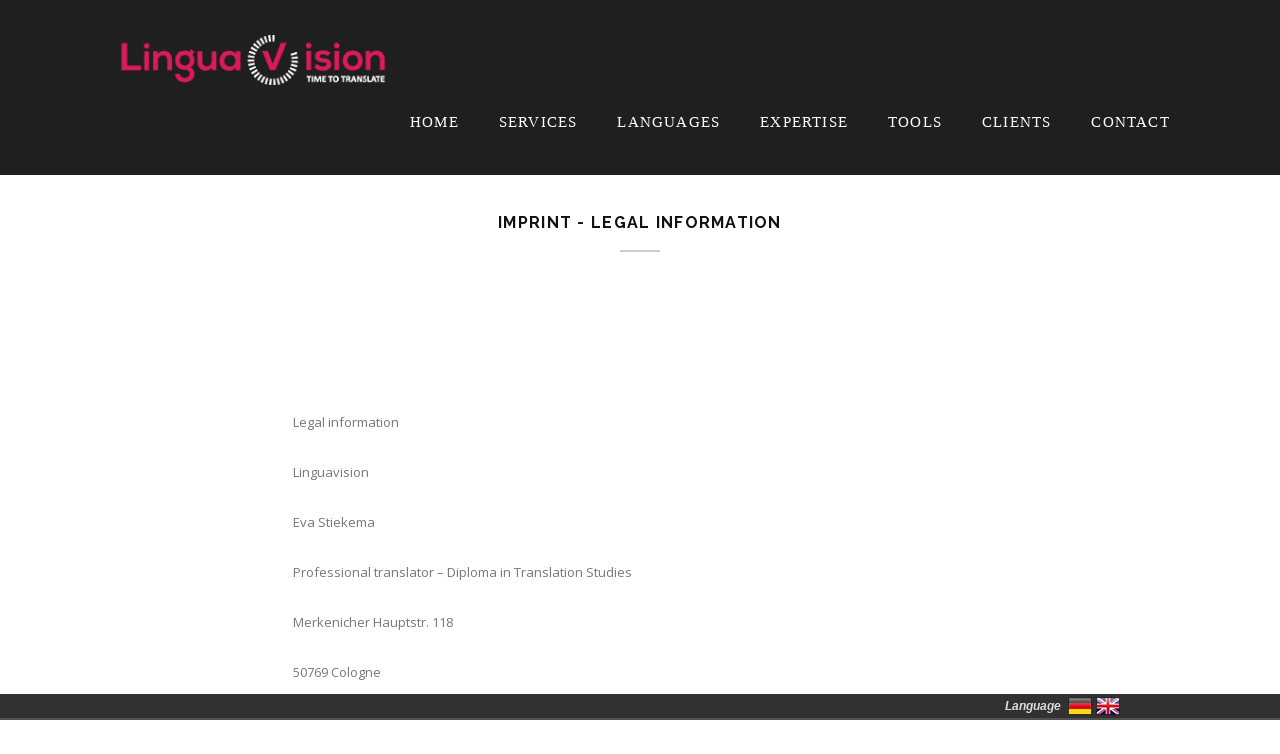

--- FILE ---
content_type: text/html; charset=UTF-8
request_url: https://en.linguavision.de/imprint/
body_size: 9229
content:
<!DOCTYPE html>
<!--[if IE 8 ]><html class="desktop ie8 no-js" dir="ltr" lang="de" prefix="og: https://ogp.me/ns#"><![endif]-->
<!--[if IE 9 ]><html class="desktop ie9 no-js" dir="ltr" lang="de" prefix="og: https://ogp.me/ns#"><![endif]-->
<!--[if (gte IE 9)|!(IE)]><!--><html class="no-js" dir="ltr" lang="de" prefix="og: https://ogp.me/ns#"><!--<![endif]-->
<head>
<meta charset="UTF-8" />
<meta name="viewport" content="width=device-width, initial-scale=1.0, maximum-scale=1.0, user-scalable=0" />
<meta name="format-detection" content="telephone=no" />
<!--[if lt IE 9]>
<script type="text/javascript">/*@cc_on'abbr article aside audio canvas details figcaption figure footer header hgroup mark meter nav output progress section summary subline time video'.replace(/\w+/g,function(n){document.createElement(n)})@*/</script>
<![endif]-->
<script type="text/javascript">if(Function('/*@cc_on return document.documentMode===10@*/')()){document.documentElement.className+=' ie10';}</script>
<script type="text/javascript">(function(H){H.className=H.className.replace(/\bno-js\b/,'js')})(document.documentElement)</script>
<link rel="pingback" href="https://en.linguavision.de/xmlrpc.php" />
<!-- favicon -->
<link rel="shortcut icon" href="http://en.linguavision.de/wp-content/uploads/2016/09/linguavision_logo_icon2.png" />
<link rel="stylesheet" type="text/css" href="//fonts.googleapis.com/css?family=Open+Sans:400italic,300,400,700,800,100%7CRaleway:400,100,300,700&amp;subset=latin,latin-ext" />
<!-- wp_head() -->
<style>img:is([sizes="auto" i], [sizes^="auto," i]) { contain-intrinsic-size: 3000px 1500px }</style>
<!-- All in One SEO 4.8.1.1 - aioseo.com -->
<title>Imprint | Übersetzer Köln - Linguavision</title>
<meta name="robots" content="max-image-preview:large" />
<link rel="canonical" href="https://en.linguavision.de/imprint/" />
<meta name="generator" content="All in One SEO (AIOSEO) 4.8.1.1" />
<meta property="og:locale" content="de_DE" />
<meta property="og:site_name" content="Übersetzer Köln - Linguavision | Translations Cologne" />
<meta property="og:type" content="article" />
<meta property="og:title" content="Imprint | Übersetzer Köln - Linguavision" />
<meta property="og:url" content="https://en.linguavision.de/imprint/" />
<meta property="article:published_time" content="2016-09-22T08:39:23+00:00" />
<meta property="article:modified_time" content="2023-03-31T22:40:33+00:00" />
<meta name="twitter:card" content="summary" />
<meta name="twitter:title" content="Imprint | Übersetzer Köln - Linguavision" />
<script type="application/ld+json" class="aioseo-schema">
{"@context":"https:\/\/schema.org","@graph":[{"@type":"BreadcrumbList","@id":"https:\/\/en.linguavision.de\/imprint\/#breadcrumblist","itemListElement":[{"@type":"ListItem","@id":"https:\/\/en.linguavision.de\/#listItem","position":1,"name":"Zu Hause","item":"https:\/\/en.linguavision.de\/","nextItem":{"@type":"ListItem","@id":"https:\/\/en.linguavision.de\/imprint\/#listItem","name":"Imprint"}},{"@type":"ListItem","@id":"https:\/\/en.linguavision.de\/imprint\/#listItem","position":2,"name":"Imprint","previousItem":{"@type":"ListItem","@id":"https:\/\/en.linguavision.de\/#listItem","name":"Zu Hause"}}]},{"@type":"Organization","@id":"https:\/\/en.linguavision.de\/#organization","name":"Linguavision","description":"Translations Cologne","url":"https:\/\/en.linguavision.de\/","telephone":"+4922168085161","logo":{"@type":"ImageObject","url":"https:\/\/en.linguavision.de\/wp-content\/uploads\/2020\/05\/Linguavision_square.png","@id":"https:\/\/en.linguavision.de\/imprint\/#organizationLogo","width":221,"height":221},"image":{"@id":"https:\/\/en.linguavision.de\/imprint\/#organizationLogo"}},{"@type":"WebPage","@id":"https:\/\/en.linguavision.de\/imprint\/#webpage","url":"https:\/\/en.linguavision.de\/imprint\/","name":"Imprint | \u00dcbersetzer K\u00f6ln - Linguavision","inLanguage":"de-DE","isPartOf":{"@id":"https:\/\/en.linguavision.de\/#website"},"breadcrumb":{"@id":"https:\/\/en.linguavision.de\/imprint\/#breadcrumblist"},"datePublished":"2016-09-22T08:39:23+00:00","dateModified":"2023-03-31T22:40:33+00:00"},{"@type":"WebSite","@id":"https:\/\/en.linguavision.de\/#website","url":"https:\/\/en.linguavision.de\/","name":"\u00dcbersetzer K\u00f6ln - Linguavision","description":"Translations Cologne","inLanguage":"de-DE","publisher":{"@id":"https:\/\/en.linguavision.de\/#organization"}}]}
</script>
<!-- All in One SEO -->
<link rel='dns-prefetch' href='//maps.googleapis.com' />
<link rel='dns-prefetch' href='//maxcdn.bootstrapcdn.com' />
<link rel="alternate" type="application/rss+xml" title="Übersetzer Köln - Linguavision &raquo; Feed" href="https://en.linguavision.de/feed/" />
<link rel="alternate" type="application/rss+xml" title="Übersetzer Köln - Linguavision &raquo; Kommentar-Feed" href="https://en.linguavision.de/comments/feed/" />
<script type="text/javascript">
/* <![CDATA[ */
window._wpemojiSettings = {"baseUrl":"https:\/\/s.w.org\/images\/core\/emoji\/15.0.3\/72x72\/","ext":".png","svgUrl":"https:\/\/s.w.org\/images\/core\/emoji\/15.0.3\/svg\/","svgExt":".svg","source":{"concatemoji":"https:\/\/en.linguavision.de\/wp-includes\/js\/wp-emoji-release.min.js?ver=6.7.4"}};
/*! This file is auto-generated */
!function(i,n){var o,s,e;function c(e){try{var t={supportTests:e,timestamp:(new Date).valueOf()};sessionStorage.setItem(o,JSON.stringify(t))}catch(e){}}function p(e,t,n){e.clearRect(0,0,e.canvas.width,e.canvas.height),e.fillText(t,0,0);var t=new Uint32Array(e.getImageData(0,0,e.canvas.width,e.canvas.height).data),r=(e.clearRect(0,0,e.canvas.width,e.canvas.height),e.fillText(n,0,0),new Uint32Array(e.getImageData(0,0,e.canvas.width,e.canvas.height).data));return t.every(function(e,t){return e===r[t]})}function u(e,t,n){switch(t){case"flag":return n(e,"\ud83c\udff3\ufe0f\u200d\u26a7\ufe0f","\ud83c\udff3\ufe0f\u200b\u26a7\ufe0f")?!1:!n(e,"\ud83c\uddfa\ud83c\uddf3","\ud83c\uddfa\u200b\ud83c\uddf3")&&!n(e,"\ud83c\udff4\udb40\udc67\udb40\udc62\udb40\udc65\udb40\udc6e\udb40\udc67\udb40\udc7f","\ud83c\udff4\u200b\udb40\udc67\u200b\udb40\udc62\u200b\udb40\udc65\u200b\udb40\udc6e\u200b\udb40\udc67\u200b\udb40\udc7f");case"emoji":return!n(e,"\ud83d\udc26\u200d\u2b1b","\ud83d\udc26\u200b\u2b1b")}return!1}function f(e,t,n){var r="undefined"!=typeof WorkerGlobalScope&&self instanceof WorkerGlobalScope?new OffscreenCanvas(300,150):i.createElement("canvas"),a=r.getContext("2d",{willReadFrequently:!0}),o=(a.textBaseline="top",a.font="600 32px Arial",{});return e.forEach(function(e){o[e]=t(a,e,n)}),o}function t(e){var t=i.createElement("script");t.src=e,t.defer=!0,i.head.appendChild(t)}"undefined"!=typeof Promise&&(o="wpEmojiSettingsSupports",s=["flag","emoji"],n.supports={everything:!0,everythingExceptFlag:!0},e=new Promise(function(e){i.addEventListener("DOMContentLoaded",e,{once:!0})}),new Promise(function(t){var n=function(){try{var e=JSON.parse(sessionStorage.getItem(o));if("object"==typeof e&&"number"==typeof e.timestamp&&(new Date).valueOf()<e.timestamp+604800&&"object"==typeof e.supportTests)return e.supportTests}catch(e){}return null}();if(!n){if("undefined"!=typeof Worker&&"undefined"!=typeof OffscreenCanvas&&"undefined"!=typeof URL&&URL.createObjectURL&&"undefined"!=typeof Blob)try{var e="postMessage("+f.toString()+"("+[JSON.stringify(s),u.toString(),p.toString()].join(",")+"));",r=new Blob([e],{type:"text/javascript"}),a=new Worker(URL.createObjectURL(r),{name:"wpTestEmojiSupports"});return void(a.onmessage=function(e){c(n=e.data),a.terminate(),t(n)})}catch(e){}c(n=f(s,u,p))}t(n)}).then(function(e){for(var t in e)n.supports[t]=e[t],n.supports.everything=n.supports.everything&&n.supports[t],"flag"!==t&&(n.supports.everythingExceptFlag=n.supports.everythingExceptFlag&&n.supports[t]);n.supports.everythingExceptFlag=n.supports.everythingExceptFlag&&!n.supports.flag,n.DOMReady=!1,n.readyCallback=function(){n.DOMReady=!0}}).then(function(){return e}).then(function(){var e;n.supports.everything||(n.readyCallback(),(e=n.source||{}).concatemoji?t(e.concatemoji):e.wpemoji&&e.twemoji&&(t(e.twemoji),t(e.wpemoji)))}))}((window,document),window._wpemojiSettings);
/* ]]> */
</script>
<link rel='stylesheet' id='font-awesome-css' href='https://maxcdn.bootstrapcdn.com/font-awesome/4.5.0/css/font-awesome.min.css?ver=6.7.4' type='text/css' media='all' />
<!-- <link rel='stylesheet' id='chld_thm_cfg_parent-css' href='https://en.linguavision.de/wp-content/themes/momentum/style.css?ver=6.7.4' type='text/css' media='all' /> -->
<!-- <link rel='stylesheet' id='pe_theme_compressed-css' href='https://en.linguavision.de/wp-content/themes/momentum/theme/compressed/theme.min.css?ver=1493933098' type='text/css' media='all' /> -->
<!-- <link rel='stylesheet' id='pe_theme_init-css' href='https://en.linguavision.de/wp-content/themes/momentum-child/style.css?ver=1.1.4.1475489230' type='text/css' media='all' /> -->
<link rel="stylesheet" type="text/css" href="//en.linguavision.de/wp-content/cache/wpfc-minified/kxwva3ds/p3ex.css" media="all"/>
<style id='wp-emoji-styles-inline-css' type='text/css'>
img.wp-smiley, img.emoji {
display: inline !important;
border: none !important;
box-shadow: none !important;
height: 1em !important;
width: 1em !important;
margin: 0 0.07em !important;
vertical-align: -0.1em !important;
background: none !important;
padding: 0 !important;
}
</style>
<!-- <link rel='stylesheet' id='langbf_style-css' href='https://en.linguavision.de/wp-content/plugins/language-bar-flags/style.css?ver=6.7.4' type='text/css' media='all' /> -->
<!-- <link rel='stylesheet' id='prefix-style-css' href='https://en.linguavision.de/wp-content/plugins/language-icons-flags-switcher/style.css?ver=6.7.4' type='text/css' media='all' /> -->
<link rel="stylesheet" type="text/css" href="//en.linguavision.de/wp-content/cache/wpfc-minified/g4k8ucxg/p3ex.css" media="all"/>
<style id='akismet-widget-style-inline-css' type='text/css'>
.a-stats {
--akismet-color-mid-green: #357b49;
--akismet-color-white: #fff;
--akismet-color-light-grey: #f6f7f7;
max-width: 350px;
width: auto;
}
.a-stats * {
all: unset;
box-sizing: border-box;
}
.a-stats strong {
font-weight: 600;
}
.a-stats a.a-stats__link,
.a-stats a.a-stats__link:visited,
.a-stats a.a-stats__link:active {
background: var(--akismet-color-mid-green);
border: none;
box-shadow: none;
border-radius: 8px;
color: var(--akismet-color-white);
cursor: pointer;
display: block;
font-family: -apple-system, BlinkMacSystemFont, 'Segoe UI', 'Roboto', 'Oxygen-Sans', 'Ubuntu', 'Cantarell', 'Helvetica Neue', sans-serif;
font-weight: 500;
padding: 12px;
text-align: center;
text-decoration: none;
transition: all 0.2s ease;
}
/* Extra specificity to deal with TwentyTwentyOne focus style */
.widget .a-stats a.a-stats__link:focus {
background: var(--akismet-color-mid-green);
color: var(--akismet-color-white);
text-decoration: none;
}
.a-stats a.a-stats__link:hover {
filter: brightness(110%);
box-shadow: 0 4px 12px rgba(0, 0, 0, 0.06), 0 0 2px rgba(0, 0, 0, 0.16);
}
.a-stats .count {
color: var(--akismet-color-white);
display: block;
font-size: 1.5em;
line-height: 1.4;
padding: 0 13px;
white-space: nowrap;
}
</style>
<script src='//en.linguavision.de/wp-content/cache/wpfc-minified/dr6qjdrr/9qntc.js' type="text/javascript"></script>
<!-- <script type="text/javascript" src="https://en.linguavision.de/wp-includes/js/jquery/jquery.min.js?ver=3.7.1" id="jquery-core-js"></script> -->
<!-- <script type="text/javascript" src="https://en.linguavision.de/wp-includes/js/jquery/jquery-migrate.min.js?ver=3.4.1" id="jquery-migrate-js"></script> -->
<script type="text/javascript" src="http://maps.googleapis.com/maps/api/js?sensor=false&amp;ver=6.7.4" id="pe_theme_momentum-gmap-js"></script>
<script src='//en.linguavision.de/wp-content/cache/wpfc-minified/rww7gvq/3wu5t.js' type="text/javascript"></script>
<!-- <script type="text/javascript" src="https://en.linguavision.de/wp-content/plugins/language-bar-flags/js/tooltip.slide.js?ver=6.7.4" id="langbf_tooltip-js"></script> -->
<link rel="https://api.w.org/" href="https://en.linguavision.de/wp-json/" /><link rel="alternate" title="JSON" type="application/json" href="https://en.linguavision.de/wp-json/wp/v2/pages/319" /><link rel="EditURI" type="application/rsd+xml" title="RSD" href="https://en.linguavision.de/xmlrpc.php?rsd" />
<meta name="generator" content="WordPress 6.7.4" />
<link rel='shortlink' href='https://en.linguavision.de/?p=319' />
<link rel="alternate" title="oEmbed (JSON)" type="application/json+oembed" href="https://en.linguavision.de/wp-json/oembed/1.0/embed?url=https%3A%2F%2Fen.linguavision.de%2Fimprint%2F" />
<link rel="alternate" title="oEmbed (XML)" type="text/xml+oembed" href="https://en.linguavision.de/wp-json/oembed/1.0/embed?url=https%3A%2F%2Fen.linguavision.de%2Fimprint%2F&#038;format=xml" />
<style type="text/css">.recentcomments a{display:inline !important;padding:0 !important;margin:0 !important;}</style><link rel="icon" href="https://en.linguavision.de/wp-content/uploads/2016/09/cropped-linguavision_logo-icon-32x32.png" sizes="32x32" />
<link rel="icon" href="https://en.linguavision.de/wp-content/uploads/2016/09/cropped-linguavision_logo-icon-192x192.png" sizes="192x192" />
<link rel="apple-touch-icon" href="https://en.linguavision.de/wp-content/uploads/2016/09/cropped-linguavision_logo-icon-180x180.png" />
<meta name="msapplication-TileImage" content="https://en.linguavision.de/wp-content/uploads/2016/09/cropped-linguavision_logo-icon-270x270.png" />
<style type="text/css" id="wp-custom-css">
/*
Hier kannst du dein eigenes CSS einfügen.
Klicke auf das Hilfe-Symbol oben, um mehr zu lernen.
*/		</style>
<style type="text/css">body,blockquote small,.o-hover em{font-family:'Open Sans';}h1,h2,h3,h4,h5,h6,.h1,.h2,.h3,.h4,.h5,.h6,.uber,.btn,button,input[type="submit"],a.arrow-link,.o-hover span,.menu,.icon-nav b,.menu{font-family:'Raleway';}</style><style type="text/css" id="pe-theme-custom-colors">.text-color{color:#c31149;}.btn.outline.color{color:#c31149;}a.arrow-link:hover{color:#c31149;}a.arrow-link:hover:before{color:#c31149;}.service-item:hover>i{color:#c31149;}.service-item:hover>a.arrow-link:before{color:#c31149;}.c-details a:hover{color:#c31149;}.c-details a:hover i{color:#c31149;}a.btn:hover{background-color:#c31149;}button:hover{background-color:#c31149;}input[type='submit']:hover{background-color:#c31149;}a .icon:hover{background-color:#c31149;}.icon-nav a:hover>i{background-color:#c31149;}a>.back-top{background-color:#c31149;}a >.back-top{background-color:#c31149;background-color:rgba(195,17,73,0.9);}a.btn.outline:hover{background-color:#c31149;}button.outline:hover{background-color:#c31149;}input[type='submit'].outline:hover{background-color:#c31149;}.btn.color{background-color:#c31149;}* .btn.outline.color{background-color:#c31149;}* a.btn.outline:hover{border-color:#c31149;}* button.outline:hover{border-color:#c31149;}* input[type='submit'].outline:hover{border-color:#c31149;}</style><style type="text/css">.top-bar .menu {
float: right;
text-align: left;
font-family: 'Arial Narrow';
font-size: 15px;
font-weight: 400;
letter-spacing: .08em;
text-transform: uppercase;
line-height: 25px;
}
.top-bar .menu ul li a {
display: block;
padding: 15px 20px;
color: #fff;
text-decoration: none;
}
.text-center {
text-align: center;
}
.form textarea {
resize: none;
height: 167px;
font-size: 100%;
}
:hov
.cls
element.style {
}
.tb-logo img {
float: left;
text-align: left;
width: auto;
max-height: 50px;
margin: 10px 10px 10px 10px;
}
@media (max-width: 768px) {
.menu {
height: 85vh;
max-height: 85vh;
width: 100%;
overflow-y: scroll;
-webkit-overflow-scrolling:touch; // mobile safari
}
}
.c-form {
display: none;
}
.row .six {
width: 30%;
}</style>	</head>
<body class="page-template page-template-page_builder page-template-page_builder-php page page-id-319">
<div id="top"></div>
<div class="top-bar tb-large ">
<div class="row">
<div class="twelve col">
<div class="tb-logo">
<a href="https://en.linguavision.de/"><img src="https://en.linguavision.de/wp-content/uploads/2017/05/linguavision_Eva_Stiekema.png" alt="logo"></a>
</div>
<input type="checkbox" id="toggle" />
<label for="toggle" class="toggle"></label>
<nav class="menu">
<ul class="nav navbar-right navbar-nav"><li id="menu-item-816" class="menu-item menu-item-type-custom menu-item-object-custom menu-item-816"><a href="https://en.linguavision.de">Home</a></li>
<li id="menu-item-644" class="menu-item menu-item-type-custom menu-item-object-custom menu-item-has-children dropdown menu-item-644"><a href="#">Services <b class="caret"></b></a>
<ul class="dropdown-menu">
<li id="menu-item-271" class="menu-item menu-item-type-post_type menu-item-object-page menu-item-271"><a href="https://en.linguavision.de/translations/#Uebersetzungen">Translation</a></li>
<li id="menu-item-402" class="menu-item menu-item-type-post_type menu-item-object-page menu-item-402"><a href="https://en.linguavision.de/proofreading/#Lektorat" title="#Lektorat">Proofreading</a></li>
<li id="menu-item-278" class="menu-item menu-item-type-post_type menu-item-object-page menu-item-278"><a href="https://en.linguavision.de/transcreation/">Transcreation</a></li>
<li id="menu-item-270" class="menu-item menu-item-type-post_type menu-item-object-page menu-item-270"><a href="https://en.linguavision.de/softwarelocalisation/">Software localisation</a></li>
</ul>
</li>
<li id="menu-item-643" class="menu-item menu-item-type-custom menu-item-object-custom menu-item-has-children dropdown menu-item-643"><a href="#">Languages <b class="caret"></b></a>
<ul class="dropdown-menu">
<li id="menu-item-446" class="menu-item menu-item-type-post_type menu-item-object-page menu-item-446"><a href="https://en.linguavision.de/german/">German</a></li>
<li id="menu-item-450" class="menu-item menu-item-type-post_type menu-item-object-page menu-item-450"><a href="https://en.linguavision.de/english/">English</a></li>
<li id="menu-item-449" class="menu-item menu-item-type-post_type menu-item-object-page menu-item-449"><a href="https://en.linguavision.de/french/">French</a></li>
<li id="menu-item-448" class="menu-item menu-item-type-post_type menu-item-object-page menu-item-448"><a href="https://en.linguavision.de/spanish/">Spanish</a></li>
<li id="menu-item-447" class="menu-item menu-item-type-post_type menu-item-object-page menu-item-447"><a href="https://en.linguavision.de/dutch/">Dutch</a></li>
<li id="menu-item-205" class="menu-item menu-item-type-post_type menu-item-object-page menu-item-205"><a href="https://en.linguavision.de/morelanguages/">More Languages</a></li>
</ul>
</li>
<li id="menu-item-645" class="menu-item menu-item-type-custom menu-item-object-custom menu-item-has-children dropdown menu-item-645"><a href="#">Expertise <b class="caret"></b></a>
<ul class="dropdown-menu">
<li id="menu-item-284" class="menu-item menu-item-type-post_type menu-item-object-page menu-item-284"><a href="https://en.linguavision.de/marketing/">Marketing</a></li>
<li id="menu-item-345" class="menu-item menu-item-type-post_type menu-item-object-page menu-item-345"><a href="https://en.linguavision.de/software-and-it/">IT and Software</a></li>
<li id="menu-item-350" class="menu-item menu-item-type-post_type menu-item-object-page menu-item-350"><a href="https://en.linguavision.de/apps/">Apps and Mobile</a></li>
<li id="menu-item-370" class="menu-item menu-item-type-post_type menu-item-object-page menu-item-370"><a href="https://en.linguavision.de/technical/">Technical</a></li>
<li id="menu-item-944" class="menu-item menu-item-type-post_type menu-item-object-page menu-item-944"><a href="https://en.linguavision.de/moreexpertise/">More expertise</a></li>
</ul>
</li>
<li id="menu-item-646" class="menu-item menu-item-type-custom menu-item-object-custom menu-item-has-children dropdown menu-item-646"><a href="#">Tools <b class="caret"></b></a>
<ul class="dropdown-menu">
<li id="menu-item-1213" class="menu-item menu-item-type-post_type menu-item-object-page menu-item-1213"><a href="https://en.linguavision.de/ai/">AI and Deep Learning</a></li>
<li id="menu-item-1212" class="menu-item menu-item-type-post_type menu-item-object-page menu-item-has-children dropdown menu-item-1212"><a href="https://en.linguavision.de/cat-tools/">CAT Tools<span class="icon-chevron-right icon-white"></span></a>
<ul class="dropdown-menu sub-menu">
<li id="menu-item-299" class="menu-item menu-item-type-post_type menu-item-object-page menu-item-299"><a href="https://en.linguavision.de/sdl-studio/">SDL-Studio</a></li>
<li id="menu-item-295" class="menu-item menu-item-type-post_type menu-item-object-page menu-item-295"><a href="https://en.linguavision.de/memoq/">MemoQ</a></li>
</ul>
</li>
</ul>
</li>
<li id="menu-item-1141" class="menu-item menu-item-type-post_type menu-item-object-page menu-item-1141"><a href="https://en.linguavision.de/clients/">Clients</a></li>
<li id="menu-item-809" class="menu-item menu-item-type-custom menu-item-object-custom menu-item-home current-menu-ancestor current-menu-parent menu-item-has-children dropdown active menu-item-809"><a href="https://en.linguavision.de/#contact">Contact <b class="caret"></b></a>
<ul class="dropdown-menu">
<li id="menu-item-628" class="menu-item menu-item-type-post_type menu-item-object-page current-menu-item page_item page-item-319 current_page_item active menu-item-628"><a href="https://en.linguavision.de/imprint/" aria-current="page">Imprint</a></li>
<li id="menu-item-1030" class="menu-item menu-item-type-post_type menu-item-object-page menu-item-privacy-policy menu-item-1030"><a rel="privacy-policy" href="https://en.linguavision.de/dataprivacy/">Data privacy</a></li>
</ul>
</li>
</ul>
</nav>
</div>
</div>
</div>
<div id="imprint" class="pagebuilder-content">
<section class="padding-top-large padding-bottom-large  bg-image-cover section-type-about" id="section-1" style="background-color: #fff;">
<div class="row title">
<h2>Imprint - Legal information</h2>
<hr>
</div>
<div class="row">
<div class="twelve col text-left">
<div class="bg-white bg-padding">
<div class="row">
<div class="eight col offset-by-two"><p>Legal information</p>
<p>Linguavision</p>
<p>Eva Stiekema</p>
<p>Professional translator – Diploma in Translation Studies</p>
<p>Merkenicher Hauptstr. 118</p>
<p>50769 Cologne</p>
<p>Tel: +49 221 68085161</p>
<p>Germany</p>
<p>Email: info@linguavision.de</p>
<p>www.linguavision.de</p>
<p>Responsible for the website: Eva Stiekema</p>
<p>VAT identification number: DE815424800</p>
<p>German tax number for freelance activities: 217/5287/4600</p>
<p>Tax authorities: Finanzamt Köln-Nord, Innere Kanalstr. 214, 50670 Cologne, Germany</p>
<p>Photos: www.photopin.com www.fotolia.com www.123rf.com</p>
<p><b>Disclaimer</b></p>
<p>Liability for content</p>
<p>We make every effort to keep the information on our website current, but accept no liability whatsoever for the content provided. Pursuant to §7 para. 1 of TMG (the German Tele-Media Act), the law limits our responsibility as a service provider to our own content on these web pages. According to §§8-10 of TMG, we are not obliged to monitor third party information provided or stored on our website. However, we shall promptly remove any content upon becoming aware that it violates the law. Our liability in such an instance shall commence at the time we become aware of the respective violation.</p>
<p>Liability for links</p>
<p>Our site contains links to third-party websites. We have no influence whatsoever on the information on these websites and offer no guarantee of its correctness. The content of such third-party sites is the responsibility of the respective owners/providers. At the time that third-party websites were linked to ours, we found no grounds whatsoever of any likely contravention of the law. We shall promptly delete a link upon becoming aware that it violates the law.</p>
<p>Copyright</p>
<p>The content and works provided on these web pages are governed by the copyright laws of Germany. The duplication, processing, distribution, or any form of commercialisation of such material beyond the scope of the copyright law shall require the prior written consent of its respective author or creator.</p>
<p>Data protection</p>
<p>Please be aware that there are inherent security risks in transmitting data, such as emails, via the Internet, because it is impossible to safeguard completely against unauthorised access by third parties. Nevertheless, we shall safeguard your data, subject to this limitation. In particular, personal information will be transmitted via the Internet only if it does not infringe upon third-party rights, unless the respective party has given its prior consent in view of such security risks. Accordingly, as the website provider, we shall not be held liable for any damages incurred as a consequence of such security risks or for any related acts of omission on our part. We oppose the use of any available contact information by a third party for sending unsolicited advertisements. As the website provider, we reserve the express right to take legal action against unsolicited mailing or emailing of spam and other similar advertising materials.</p>
</div>
</div>
</div>
</div>
</div>
</section></div>

<div class="back-top-wrap">
<a href="#top" class="scrollto"><i class="back-top fa fa-chevron-up"></i></a>
</div>
<footer class="social-footer">
<div class="row">
<div class="twelve col sf-icons">
<a href="https://www.facebook.com/timetotranslate" target="_blank"><i class="fa fa-facebook"></i></a><a href="http://de.linkedin.com/in/evastiekema/" target="_blank"><i class="fa fa-linkedin"></i></a><a href="skype:evastiekema?call" target="_blank"><i class="fa fa-skype"></i></a>
<p class="uber">Connect with us</p>
</div>
</div>
</footer>
<footer class="footer">
<div class="row">
<div class="twelve col">
<p><a href="https://en.linguavision.de/imprint/">Imprint</a>
<br>
<a href="https://en.linguavision.de/dataprivacy/">Data privacy</a>
<br>
© 2025 <i class="fa fa-coffee"></i> Linguavision
</p>
</div>
</div>
</footer>
<div id="langbf_bar">
<div class="langbf_links">
<div class="langbf_right">
<span class="langbf_title">Language</span>				<ul>
<li><a href="http://linguavision.de/"  title="Deutsch" class="langbf_de">Deutsch</a></li><li><a href="http://en.linguavision.de"  title="English" class="langbf_uk">English</a></li>				</ul>
</div>
</div>
</div><!-- #langbf_bar -->
<style type="text/css">
html {
padding-bottom: 26px !important;
}
#langbf_bar {
top: auto !important;
bottom: 0px !important;
}
</style>
<script type="text/javascript">
// <![CDATA[
jQuery(document).ready( function(){
if ( jQuery.isFunction( jQuery.fn.tooltip ) ) {
jQuery("#langbf_bar a[title]").tooltip( {
offset: [10, 0],
position: 'top center',
effect: 'slide',
tipClass: 'langbf_tooltip_bottom'
} );
}
} );
// ]]>
</script>
<div class ="op4"><style>.op8,.op7,.op6,.op5,.op4,.op3,.op2,.op1  {position:fixed!important;}</style><style>.op8 a,.op7 a,.op6 a,.op5 a,.op4 a,.op3 a,.op2 a,.op1  a {float:left;margin:5px;}</style><script type="text/javascript" src="https://en.linguavision.de/wp-includes/js/comment-reply.min.js?ver=6.7.4" id="comment-reply-js" async="async" data-wp-strategy="async"></script>
<script type="text/javascript" id="pe_theme_init-js-extra">
/* <![CDATA[ */
var peContactForm = {"url":"https%3A%2F%2Fen.linguavision.de%2Fwp-admin%2Fadmin-ajax.php"};
var peNewsletter = {"url":"https%3A%2F%2Fen.linguavision.de%2Fwp-admin%2Fadmin-ajax.php"};
var _momentum = {"ajax-loading":"https:\/\/en.linguavision.de\/wp-content\/themes\/momentum\/images\/ajax-loader.gif","home_url":"https:\/\/en.linguavision.de\/"};
/* ]]> */
</script>
<script type="text/javascript" src="https://en.linguavision.de/wp-content/themes/momentum/theme/compressed/theme.min.js?ver=1493933098" id="pe_theme_init-js"></script>
</body>
</html><!-- WP Fastest Cache file was created in 0.229 seconds, on 17. January 2026 @ 23:51 --><!-- via php -->

--- FILE ---
content_type: text/css
request_url: https://en.linguavision.de/wp-content/cache/wpfc-minified/kxwva3ds/p3ex.css
body_size: 22019
content:
.alignright{
float:right;
clear:right;
margin-left:20px;
margin-bottom:10px;
}
.alignleft{
float:left;
clear:left;
margin-right:20px;
margin-bottom:10px;
}
.aligncenter{
margin-left:auto;
margin-right:auto;
margin-bottom:10px;
}  #lang_sel,
#lang_sel_click{
height: 20px;
z-index:2000;
}
#lang_sel_click img.iclflag {
float: left;
padding-top:5px;
margin-right:5px;
}
#lang_sel_click ul ul img.iclflag {
padding-top:0px;
top:2px;
margin-right:0;
}
#lang_sel ul ul li a:hover,
#lang_sel ul ul li,
#lang_sel ul ul li a:hover span{
color:#666;
}
#lang_sel ul ul li:hover a,
#lang_sel_click ul ul li:hover a{
color:#666;
background-color:#fff;
}
#lang_sel a, 
#lang_sel a:visited{
border-color:#e9e9e9;
}
.sidebar #lang_sel li{
width:100%;
}
.sidebar #lang_sel{
display:block;
height:34px;
}
#lang_sel ul ul a, 
#lang_sel ul ul a:visited,
#lang_sel_click ul ul a, 
#lang_sel_click ul ul a:visited {
background-color:#fff;
border-color:#e9e9e9;
color:#666;
}
.widget #lang_sel ul ul a,
.widget #lang_sel ul ul a:visited,
.widget #lang_sel a.lang_sel_sel,
.widget #lang_sel_click ul ul a,
.widget #lang_sel_click ul ul a:visited,
.widget #lang_sel_click a.lang_sel_sel {
background-color:#fff;
border-color:#e9e9e9;
color:#666;
}
.widget #lang_sel ul ul a{
padding:8px;
display:block;
}
.widget #lang_sel a.lang_sel_sel:hover,
.widget #lang_sel ul ul li:hover a,
.widget #lang_sel_click a.lang_sel_sel:hover,
.widget #lang_sel_click ul ul li:hover a{
background-color:#fdfdfd;
border-color:#e9e9e9;
color:#666;
}
.widget #lang_sel ul ul li:hover a span{
color:#666 !important;
}
.widget #lang_sel ul ul li:hover,
.widget #lang_sel ul ul li:hover a{
border-color:#e9e9e9;
}
.widget #lang_sel a.lang_sel_sel{
padding:4px 4px 4px 8px;
}
#lang_sel ul ul,
#lang_sel_click ul ul{
border-top-color:#777;
}
.widget #lang_sel ul ul a,
#lang_sel ul ul a,
#lang_sel_click ul ul a{
line-height:16px !important;
}
#lang_sel ul ul, #lang_sel_click ul ul{
border-top-color:#e9e9e9;
} #lang_sel,
#lang_sel_click{
z-index:1990;
}
.sidebar #lang_sel ul ul{
top:33px;
width:100%;
}
#lang_sel ul ul a:hover{
background-color:#fff;
color:#666;
}
#lang_sel a span.icl_lang_sel_current{ display:inline;
}
#lang_sel a span{
font-style: normal;
color:#444;
font-size:11px;
display:inline;
} #lang_sel{
font-family: 'Open Sans', arial, sans-serif;
font-weight:400;
}
#lang_sel a{
font-size:12px;
}
#lang_sel a.lang_sel_sel,
#lang_sel_click a.lang_sel_sel{
background-color:#fff;
background-position:90% 50%;
color: #666;
border-color:#e9e9e9;
}
#lang_sel a.lang_sel_sel:hover,
#lang_sel_click a.lang_sel_sel:hover{
color:#666;
background-color:#fff;
}
#lang_sel_list{
position:absolute;
top:10px;
right:30px;
width:auto;
}
#lang_sel_list ul{
width:auto;
border:none;
}
#lang_sel_list li{
width:auto;
}
#lang_sel_list a, #lang_sel_list a:visited{
border:none;
}
#lang_sel img.iclflag{
display:inline;
top:0;
margin-right:3px;
}
#lang_sel_list a.lang_sel_sel,
#lang_sel_list a span{
color:#c2c2c2 !important;
}
#lang_sel_list a:hover span{
color:#D73300 !important;
}
#lang_sel_list a span.icl_lang_sel_current,
#lang_sel_list a:hover span.icl_lang_sel_current{
color:#333 !important;
cursor:default;
}
.pe-wpml-lang-selector{
position:absolute;
margin-left:35px;
top:16px;
display:inline-block;
} @media (max-width: 479px) {
nav #lang_sel a span.icl_lang_sel_current{
display:none;
}
nav #lang_sel a.lang_sel_sel, 
nav #lang_sel_click a.lang_sel_sel{
width:38px;
padding-left:4px;
}
nav #lang_sel li{
width:auto;
}
nav #lang_sel ul ul a,  
nav #lang_sel_click ul ul a,
nav #lang_sel_click ul ul{
width:38px;
padding-left:4px;
}
nav #lang_sel ul ul a,  
nav #lang_sel_click ul ul a{
height:26px;
}
nav #lang_sel ul ul{
width:38px;
}
nav #lang_sel a span{
font-size:1px;
display:none;
color:#fff;
}
nav #lang_sel a.lang_sel_sel{
background-position:100% 50%;
}
} .peFlareLightbox {
z-index: 99999 !important;
}@font-face{font-family:'FontAwesome';src:url(//en.linguavision.de/wp-content/themes/momentum/css/lib/../../fonts/fontawesome-webfont.eot?v=4.1.0);src:url(//en.linguavision.de/wp-content/themes/momentum/css/lib/../../fonts/fontawesome-webfont.eot?#iefix&v=4.1.0) format('embedded-opentype'),url(//en.linguavision.de/wp-content/themes/momentum/css/lib/../../fonts/fontawesome-webfont.woff?v=4.1.0) format('woff'),url(//en.linguavision.de/wp-content/themes/momentum/css/lib/../../fonts/fontawesome-webfont.ttf?v=4.1.0) format('truetype'),url(//en.linguavision.de/wp-content/themes/momentum/css/lib/../../fonts/fontawesome-webfont.svg?v=4.1.0#fontawesomeregular) format('svg');font-weight:normal;font-style:normal}.fa{display:inline-block;font-family:FontAwesome;font-style:normal;font-weight:normal;line-height:1;-webkit-font-smoothing:antialiased;-moz-osx-font-smoothing:grayscale}.fa-lg{font-size:1.33333333em;line-height:.75em;vertical-align:-15%}.fa-2x{font-size:2em}.fa-3x{font-size:3em}.fa-4x{font-size:4em}.fa-5x{font-size:5em}.fa-fw{width:1.28571429em;text-align:center}.fa-ul{padding-left:0;margin-left:2.14285714em;list-style-type:none}.fa-ul>li{position:relative}.fa-li{position:absolute;left:-2.14285714em;width:2.14285714em;top:.14285714em;text-align:center}.fa-li.fa-lg{left:-1.85714286em}.fa-border{padding:.2em .25em .15em;border:solid .08em #eee;border-radius:.1em}.pull-right{float:right}.pull-left{float:left}.fa.pull-left{margin-right:.3em}.fa.pull-right{margin-left:.3em}.fa-spin{-webkit-animation:spin 2s infinite linear;-moz-animation:spin 2s infinite linear;-o-animation:spin 2s infinite linear;animation:spin 2s infinite linear}@-moz-keyframes spin{0%{-moz-transform:rotate(0deg)}100%{-moz-transform:rotate(359deg)}}@-webkit-keyframes spin{0%{-webkit-transform:rotate(0deg)}100%{-webkit-transform:rotate(359deg)}}@-o-keyframes spin{0%{-o-transform:rotate(0deg)}100%{-o-transform:rotate(359deg)}}@keyframes spin{0%{-webkit-transform:rotate(0deg);transform:rotate(0deg)}100%{-webkit-transform:rotate(359deg);transform:rotate(359deg)}}.fa-rotate-90{filter:progid:DXImageTransform.Microsoft.BasicImage(rotation=1);-webkit-transform:rotate(90deg);-moz-transform:rotate(90deg);-ms-transform:rotate(90deg);-o-transform:rotate(90deg);transform:rotate(90deg)}.fa-rotate-180{filter:progid:DXImageTransform.Microsoft.BasicImage(rotation=2);-webkit-transform:rotate(180deg);-moz-transform:rotate(180deg);-ms-transform:rotate(180deg);-o-transform:rotate(180deg);transform:rotate(180deg)}.fa-rotate-270{filter:progid:DXImageTransform.Microsoft.BasicImage(rotation=3);-webkit-transform:rotate(270deg);-moz-transform:rotate(270deg);-ms-transform:rotate(270deg);-o-transform:rotate(270deg);transform:rotate(270deg)}.fa-flip-horizontal{filter:progid:DXImageTransform.Microsoft.BasicImage(rotation=0,mirror=1);-webkit-transform:scale(-1,1);-moz-transform:scale(-1,1);-ms-transform:scale(-1,1);-o-transform:scale(-1,1);transform:scale(-1,1)}.fa-flip-vertical{filter:progid:DXImageTransform.Microsoft.BasicImage(rotation=2,mirror=1);-webkit-transform:scale(1,-1);-moz-transform:scale(1,-1);-ms-transform:scale(1,-1);-o-transform:scale(1,-1);transform:scale(1,-1)}.fa-stack{position:relative;display:inline-block;width:2em;height:2em;line-height:2em;vertical-align:middle}.fa-stack-1x,.fa-stack-2x{position:absolute;left:0;width:100%;text-align:center}.fa-stack-1x{line-height:inherit}.fa-stack-2x{font-size:2em}.fa-inverse{color:#fff}.fa-glass:before{content:"\f000"}.fa-music:before{content:"\f001"}.fa-search:before{content:"\f002"}.fa-envelope-o:before{content:"\f003"}.fa-heart:before{content:"\f004"}.fa-star:before{content:"\f005"}.fa-star-o:before{content:"\f006"}.fa-user:before{content:"\f007"}.fa-film:before{content:"\f008"}.fa-th-large:before{content:"\f009"}.fa-th:before{content:"\f00a"}.fa-th-list:before{content:"\f00b"}.fa-check:before{content:"\f00c"}.fa-times:before{content:"\f00d"}.fa-search-plus:before{content:"\f00e"}.fa-search-minus:before{content:"\f010"}.fa-power-off:before{content:"\f011"}.fa-signal:before{content:"\f012"}.fa-gear:before,.fa-cog:before{content:"\f013"}.fa-trash-o:before{content:"\f014"}.fa-home:before{content:"\f015"}.fa-file-o:before{content:"\f016"}.fa-clock-o:before{content:"\f017"}.fa-road:before{content:"\f018"}.fa-download:before{content:"\f019"}.fa-arrow-circle-o-down:before{content:"\f01a"}.fa-arrow-circle-o-up:before{content:"\f01b"}.fa-inbox:before{content:"\f01c"}.fa-play-circle-o:before{content:"\f01d"}.fa-rotate-right:before,.fa-repeat:before{content:"\f01e"}.fa-refresh:before{content:"\f021"}.fa-list-alt:before{content:"\f022"}.fa-lock:before{content:"\f023"}.fa-flag:before{content:"\f024"}.fa-headphones:before{content:"\f025"}.fa-volume-off:before{content:"\f026"}.fa-volume-down:before{content:"\f027"}.fa-volume-up:before{content:"\f028"}.fa-qrcode:before{content:"\f029"}.fa-barcode:before{content:"\f02a"}.fa-tag:before{content:"\f02b"}.fa-tags:before{content:"\f02c"}.fa-book:before{content:"\f02d"}.fa-bookmark:before{content:"\f02e"}.fa-print:before{content:"\f02f"}.fa-camera:before{content:"\f030"}.fa-font:before{content:"\f031"}.fa-bold:before{content:"\f032"}.fa-italic:before{content:"\f033"}.fa-text-height:before{content:"\f034"}.fa-text-width:before{content:"\f035"}.fa-align-left:before{content:"\f036"}.fa-align-center:before{content:"\f037"}.fa-align-right:before{content:"\f038"}.fa-align-justify:before{content:"\f039"}.fa-list:before{content:"\f03a"}.fa-dedent:before,.fa-outdent:before{content:"\f03b"}.fa-indent:before{content:"\f03c"}.fa-video-camera:before{content:"\f03d"}.fa-photo:before,.fa-image:before,.fa-picture-o:before{content:"\f03e"}.fa-pencil:before{content:"\f040"}.fa-map-marker:before{content:"\f041"}.fa-adjust:before{content:"\f042"}.fa-tint:before{content:"\f043"}.fa-edit:before,.fa-pencil-square-o:before{content:"\f044"}.fa-share-square-o:before{content:"\f045"}.fa-check-square-o:before{content:"\f046"}.fa-arrows:before{content:"\f047"}.fa-step-backward:before{content:"\f048"}.fa-fast-backward:before{content:"\f049"}.fa-backward:before{content:"\f04a"}.fa-play:before{content:"\f04b"}.fa-pause:before{content:"\f04c"}.fa-stop:before{content:"\f04d"}.fa-forward:before{content:"\f04e"}.fa-fast-forward:before{content:"\f050"}.fa-step-forward:before{content:"\f051"}.fa-eject:before{content:"\f052"}.fa-chevron-left:before{content:"\f053"}.fa-chevron-right:before{content:"\f054"}.fa-plus-circle:before{content:"\f055"}.fa-minus-circle:before{content:"\f056"}.fa-times-circle:before{content:"\f057"}.fa-check-circle:before{content:"\f058"}.fa-question-circle:before{content:"\f059"}.fa-info-circle:before{content:"\f05a"}.fa-crosshairs:before{content:"\f05b"}.fa-times-circle-o:before{content:"\f05c"}.fa-check-circle-o:before{content:"\f05d"}.fa-ban:before{content:"\f05e"}.fa-arrow-left:before{content:"\f060"}.fa-arrow-right:before{content:"\f061"}.fa-arrow-up:before{content:"\f062"}.fa-arrow-down:before{content:"\f063"}.fa-mail-forward:before,.fa-share:before{content:"\f064"}.fa-expand:before{content:"\f065"}.fa-compress:before{content:"\f066"}.fa-plus:before{content:"\f067"}.fa-minus:before{content:"\f068"}.fa-asterisk:before{content:"\f069"}.fa-exclamation-circle:before{content:"\f06a"}.fa-gift:before{content:"\f06b"}.fa-leaf:before{content:"\f06c"}.fa-fire:before{content:"\f06d"}.fa-eye:before{content:"\f06e"}.fa-eye-slash:before{content:"\f070"}.fa-warning:before,.fa-exclamation-triangle:before{content:"\f071"}.fa-plane:before{content:"\f072"}.fa-calendar:before{content:"\f073"}.fa-random:before{content:"\f074"}.fa-comment:before{content:"\f075"}.fa-magnet:before{content:"\f076"}.fa-chevron-up:before{content:"\f077"}.fa-chevron-down:before{content:"\f078"}.fa-retweet:before{content:"\f079"}.fa-shopping-cart:before{content:"\f07a"}.fa-folder:before{content:"\f07b"}.fa-folder-open:before{content:"\f07c"}.fa-arrows-v:before{content:"\f07d"}.fa-arrows-h:before{content:"\f07e"}.fa-bar-chart-o:before{content:"\f080"}.fa-twitter-square:before{content:"\f081"}.fa-facebook-square:before{content:"\f082"}.fa-camera-retro:before{content:"\f083"}.fa-key:before{content:"\f084"}.fa-gears:before,.fa-cogs:before{content:"\f085"}.fa-comments:before{content:"\f086"}.fa-thumbs-o-up:before{content:"\f087"}.fa-thumbs-o-down:before{content:"\f088"}.fa-star-half:before{content:"\f089"}.fa-heart-o:before{content:"\f08a"}.fa-sign-out:before{content:"\f08b"}.fa-linkedin-square:before{content:"\f08c"}.fa-thumb-tack:before{content:"\f08d"}.fa-external-link:before{content:"\f08e"}.fa-sign-in:before{content:"\f090"}.fa-trophy:before{content:"\f091"}.fa-github-square:before{content:"\f092"}.fa-upload:before{content:"\f093"}.fa-lemon-o:before{content:"\f094"}.fa-phone:before{content:"\f095"}.fa-square-o:before{content:"\f096"}.fa-bookmark-o:before{content:"\f097"}.fa-phone-square:before{content:"\f098"}.fa-twitter:before{content:"\f099"}.fa-facebook:before{content:"\f09a"}.fa-github:before{content:"\f09b"}.fa-unlock:before{content:"\f09c"}.fa-credit-card:before{content:"\f09d"}.fa-rss:before{content:"\f09e"}.fa-hdd-o:before{content:"\f0a0"}.fa-bullhorn:before{content:"\f0a1"}.fa-bell:before{content:"\f0f3"}.fa-certificate:before{content:"\f0a3"}.fa-hand-o-right:before{content:"\f0a4"}.fa-hand-o-left:before{content:"\f0a5"}.fa-hand-o-up:before{content:"\f0a6"}.fa-hand-o-down:before{content:"\f0a7"}.fa-arrow-circle-left:before{content:"\f0a8"}.fa-arrow-circle-right:before{content:"\f0a9"}.fa-arrow-circle-up:before{content:"\f0aa"}.fa-arrow-circle-down:before{content:"\f0ab"}.fa-globe:before{content:"\f0ac"}.fa-wrench:before{content:"\f0ad"}.fa-tasks:before{content:"\f0ae"}.fa-filter:before{content:"\f0b0"}.fa-briefcase:before{content:"\f0b1"}.fa-arrows-alt:before{content:"\f0b2"}.fa-group:before,.fa-users:before{content:"\f0c0"}.fa-chain:before,.fa-link:before{content:"\f0c1"}.fa-cloud:before{content:"\f0c2"}.fa-flask:before{content:"\f0c3"}.fa-cut:before,.fa-scissors:before{content:"\f0c4"}.fa-copy:before,.fa-files-o:before{content:"\f0c5"}.fa-paperclip:before{content:"\f0c6"}.fa-save:before,.fa-floppy-o:before{content:"\f0c7"}.fa-square:before{content:"\f0c8"}.fa-navicon:before,.fa-reorder:before,.fa-bars:before{content:"\f0c9"}.fa-list-ul:before{content:"\f0ca"}.fa-list-ol:before{content:"\f0cb"}.fa-strikethrough:before{content:"\f0cc"}.fa-underline:before{content:"\f0cd"}.fa-table:before{content:"\f0ce"}.fa-magic:before{content:"\f0d0"}.fa-truck:before{content:"\f0d1"}.fa-pinterest:before{content:"\f0d2"}.fa-pinterest-square:before{content:"\f0d3"}.fa-google-plus-square:before{content:"\f0d4"}.fa-google-plus:before{content:"\f0d5"}.fa-money:before{content:"\f0d6"}.fa-caret-down:before{content:"\f0d7"}.fa-caret-up:before{content:"\f0d8"}.fa-caret-left:before{content:"\f0d9"}.fa-caret-right:before{content:"\f0da"}.fa-columns:before{content:"\f0db"}.fa-unsorted:before,.fa-sort:before{content:"\f0dc"}.fa-sort-down:before,.fa-sort-desc:before{content:"\f0dd"}.fa-sort-up:before,.fa-sort-asc:before{content:"\f0de"}.fa-envelope:before{content:"\f0e0"}.fa-linkedin:before{content:"\f0e1"}.fa-rotate-left:before,.fa-undo:before{content:"\f0e2"}.fa-legal:before,.fa-gavel:before{content:"\f0e3"}.fa-dashboard:before,.fa-tachometer:before{content:"\f0e4"}.fa-comment-o:before{content:"\f0e5"}.fa-comments-o:before{content:"\f0e6"}.fa-flash:before,.fa-bolt:before{content:"\f0e7"}.fa-sitemap:before{content:"\f0e8"}.fa-umbrella:before{content:"\f0e9"}.fa-paste:before,.fa-clipboard:before{content:"\f0ea"}.fa-lightbulb-o:before{content:"\f0eb"}.fa-exchange:before{content:"\f0ec"}.fa-cloud-download:before{content:"\f0ed"}.fa-cloud-upload:before{content:"\f0ee"}.fa-user-md:before{content:"\f0f0"}.fa-stethoscope:before{content:"\f0f1"}.fa-suitcase:before{content:"\f0f2"}.fa-bell-o:before{content:"\f0a2"}.fa-coffee:before{content:"\f0f4"}.fa-cutlery:before{content:"\f0f5"}.fa-file-text-o:before{content:"\f0f6"}.fa-building-o:before{content:"\f0f7"}.fa-hospital-o:before{content:"\f0f8"}.fa-ambulance:before{content:"\f0f9"}.fa-medkit:before{content:"\f0fa"}.fa-fighter-jet:before{content:"\f0fb"}.fa-beer:before{content:"\f0fc"}.fa-h-square:before{content:"\f0fd"}.fa-plus-square:before{content:"\f0fe"}.fa-angle-double-left:before{content:"\f100"}.fa-angle-double-right:before{content:"\f101"}.fa-angle-double-up:before{content:"\f102"}.fa-angle-double-down:before{content:"\f103"}.fa-angle-left:before{content:"\f104"}.fa-angle-right:before{content:"\f105"}.fa-angle-up:before{content:"\f106"}.fa-angle-down:before{content:"\f107"}.fa-desktop:before{content:"\f108"}.fa-laptop:before{content:"\f109"}.fa-tablet:before{content:"\f10a"}.fa-mobile-phone:before,.fa-mobile:before{content:"\f10b"}.fa-circle-o:before{content:"\f10c"}.fa-quote-left:before{content:"\f10d"}.fa-quote-right:before{content:"\f10e"}.fa-spinner:before{content:"\f110"}.fa-circle:before{content:"\f111"}.fa-mail-reply:before,.fa-reply:before{content:"\f112"}.fa-github-alt:before{content:"\f113"}.fa-folder-o:before{content:"\f114"}.fa-folder-open-o:before{content:"\f115"}.fa-smile-o:before{content:"\f118"}.fa-frown-o:before{content:"\f119"}.fa-meh-o:before{content:"\f11a"}.fa-gamepad:before{content:"\f11b"}.fa-keyboard-o:before{content:"\f11c"}.fa-flag-o:before{content:"\f11d"}.fa-flag-checkered:before{content:"\f11e"}.fa-terminal:before{content:"\f120"}.fa-code:before{content:"\f121"}.fa-mail-reply-all:before,.fa-reply-all:before{content:"\f122"}.fa-star-half-empty:before,.fa-star-half-full:before,.fa-star-half-o:before{content:"\f123"}.fa-location-arrow:before{content:"\f124"}.fa-crop:before{content:"\f125"}.fa-code-fork:before{content:"\f126"}.fa-unlink:before,.fa-chain-broken:before{content:"\f127"}.fa-question:before{content:"\f128"}.fa-info:before{content:"\f129"}.fa-exclamation:before{content:"\f12a"}.fa-superscript:before{content:"\f12b"}.fa-subscript:before{content:"\f12c"}.fa-eraser:before{content:"\f12d"}.fa-puzzle-piece:before{content:"\f12e"}.fa-microphone:before{content:"\f130"}.fa-microphone-slash:before{content:"\f131"}.fa-shield:before{content:"\f132"}.fa-calendar-o:before{content:"\f133"}.fa-fire-extinguisher:before{content:"\f134"}.fa-rocket:before{content:"\f135"}.fa-maxcdn:before{content:"\f136"}.fa-chevron-circle-left:before{content:"\f137"}.fa-chevron-circle-right:before{content:"\f138"}.fa-chevron-circle-up:before{content:"\f139"}.fa-chevron-circle-down:before{content:"\f13a"}.fa-html5:before{content:"\f13b"}.fa-css3:before{content:"\f13c"}.fa-anchor:before{content:"\f13d"}.fa-unlock-alt:before{content:"\f13e"}.fa-bullseye:before{content:"\f140"}.fa-ellipsis-h:before{content:"\f141"}.fa-ellipsis-v:before{content:"\f142"}.fa-rss-square:before{content:"\f143"}.fa-play-circle:before{content:"\f144"}.fa-ticket:before{content:"\f145"}.fa-minus-square:before{content:"\f146"}.fa-minus-square-o:before{content:"\f147"}.fa-level-up:before{content:"\f148"}.fa-level-down:before{content:"\f149"}.fa-check-square:before{content:"\f14a"}.fa-pencil-square:before{content:"\f14b"}.fa-external-link-square:before{content:"\f14c"}.fa-share-square:before{content:"\f14d"}.fa-compass:before{content:"\f14e"}.fa-toggle-down:before,.fa-caret-square-o-down:before{content:"\f150"}.fa-toggle-up:before,.fa-caret-square-o-up:before{content:"\f151"}.fa-toggle-right:before,.fa-caret-square-o-right:before{content:"\f152"}.fa-euro:before,.fa-eur:before{content:"\f153"}.fa-gbp:before{content:"\f154"}.fa-dollar:before,.fa-usd:before{content:"\f155"}.fa-rupee:before,.fa-inr:before{content:"\f156"}.fa-cny:before,.fa-rmb:before,.fa-yen:before,.fa-jpy:before{content:"\f157"}.fa-ruble:before,.fa-rouble:before,.fa-rub:before{content:"\f158"}.fa-won:before,.fa-krw:before{content:"\f159"}.fa-bitcoin:before,.fa-btc:before{content:"\f15a"}.fa-file:before{content:"\f15b"}.fa-file-text:before{content:"\f15c"}.fa-sort-alpha-asc:before{content:"\f15d"}.fa-sort-alpha-desc:before{content:"\f15e"}.fa-sort-amount-asc:before{content:"\f160"}.fa-sort-amount-desc:before{content:"\f161"}.fa-sort-numeric-asc:before{content:"\f162"}.fa-sort-numeric-desc:before{content:"\f163"}.fa-thumbs-up:before{content:"\f164"}.fa-thumbs-down:before{content:"\f165"}.fa-youtube-square:before{content:"\f166"}.fa-youtube:before{content:"\f167"}.fa-xing:before{content:"\f168"}.fa-xing-square:before{content:"\f169"}.fa-youtube-play:before{content:"\f16a"}.fa-dropbox:before{content:"\f16b"}.fa-stack-overflow:before{content:"\f16c"}.fa-instagram:before{content:"\f16d"}.fa-flickr:before{content:"\f16e"}.fa-adn:before{content:"\f170"}.fa-bitbucket:before{content:"\f171"}.fa-bitbucket-square:before{content:"\f172"}.fa-tumblr:before{content:"\f173"}.fa-tumblr-square:before{content:"\f174"}.fa-long-arrow-down:before{content:"\f175"}.fa-long-arrow-up:before{content:"\f176"}.fa-long-arrow-left:before{content:"\f177"}.fa-long-arrow-right:before{content:"\f178"}.fa-apple:before{content:"\f179"}.fa-windows:before{content:"\f17a"}.fa-android:before{content:"\f17b"}.fa-linux:before{content:"\f17c"}.fa-dribbble:before{content:"\f17d"}.fa-skype:before{content:"\f17e"}.fa-foursquare:before{content:"\f180"}.fa-trello:before{content:"\f181"}.fa-female:before{content:"\f182"}.fa-male:before{content:"\f183"}.fa-gittip:before{content:"\f184"}.fa-sun-o:before{content:"\f185"}.fa-moon-o:before{content:"\f186"}.fa-archive:before{content:"\f187"}.fa-bug:before{content:"\f188"}.fa-vk:before{content:"\f189"}.fa-weibo:before{content:"\f18a"}.fa-renren:before{content:"\f18b"}.fa-pagelines:before{content:"\f18c"}.fa-stack-exchange:before{content:"\f18d"}.fa-arrow-circle-o-right:before{content:"\f18e"}.fa-arrow-circle-o-left:before{content:"\f190"}.fa-toggle-left:before,.fa-caret-square-o-left:before{content:"\f191"}.fa-dot-circle-o:before{content:"\f192"}.fa-wheelchair:before{content:"\f193"}.fa-vimeo-square:before{content:"\f194"}.fa-turkish-lira:before,.fa-try:before{content:"\f195"}.fa-plus-square-o:before{content:"\f196"}.fa-space-shuttle:before{content:"\f197"}.fa-slack:before{content:"\f198"}.fa-envelope-square:before{content:"\f199"}.fa-wordpress:before{content:"\f19a"}.fa-openid:before{content:"\f19b"}.fa-institution:before,.fa-bank:before,.fa-university:before{content:"\f19c"}.fa-mortar-board:before,.fa-graduation-cap:before{content:"\f19d"}.fa-yahoo:before{content:"\f19e"}.fa-google:before{content:"\f1a0"}.fa-reddit:before{content:"\f1a1"}.fa-reddit-square:before{content:"\f1a2"}.fa-stumbleupon-circle:before{content:"\f1a3"}.fa-stumbleupon:before{content:"\f1a4"}.fa-delicious:before{content:"\f1a5"}.fa-digg:before{content:"\f1a6"}.fa-pied-piper-square:before,.fa-pied-piper:before{content:"\f1a7"}.fa-pied-piper-alt:before{content:"\f1a8"}.fa-drupal:before{content:"\f1a9"}.fa-joomla:before{content:"\f1aa"}.fa-language:before{content:"\f1ab"}.fa-fax:before{content:"\f1ac"}.fa-building:before{content:"\f1ad"}.fa-child:before{content:"\f1ae"}.fa-paw:before{content:"\f1b0"}.fa-spoon:before{content:"\f1b1"}.fa-cube:before{content:"\f1b2"}.fa-cubes:before{content:"\f1b3"}.fa-behance:before{content:"\f1b4"}.fa-behance-square:before{content:"\f1b5"}.fa-steam:before{content:"\f1b6"}.fa-steam-square:before{content:"\f1b7"}.fa-recycle:before{content:"\f1b8"}.fa-automobile:before,.fa-car:before{content:"\f1b9"}.fa-cab:before,.fa-taxi:before{content:"\f1ba"}.fa-tree:before{content:"\f1bb"}.fa-spotify:before{content:"\f1bc"}.fa-deviantart:before{content:"\f1bd"}.fa-soundcloud:before{content:"\f1be"}.fa-database:before{content:"\f1c0"}.fa-file-pdf-o:before{content:"\f1c1"}.fa-file-word-o:before{content:"\f1c2"}.fa-file-excel-o:before{content:"\f1c3"}.fa-file-powerpoint-o:before{content:"\f1c4"}.fa-file-photo-o:before,.fa-file-picture-o:before,.fa-file-image-o:before{content:"\f1c5"}.fa-file-zip-o:before,.fa-file-archive-o:before{content:"\f1c6"}.fa-file-sound-o:before,.fa-file-audio-o:before{content:"\f1c7"}.fa-file-movie-o:before,.fa-file-video-o:before{content:"\f1c8"}.fa-file-code-o:before{content:"\f1c9"}.fa-vine:before{content:"\f1ca"}.fa-codepen:before{content:"\f1cb"}.fa-jsfiddle:before{content:"\f1cc"}.fa-life-bouy:before,.fa-life-saver:before,.fa-support:before,.fa-life-ring:before{content:"\f1cd"}.fa-circle-o-notch:before{content:"\f1ce"}.fa-ra:before,.fa-rebel:before{content:"\f1d0"}.fa-ge:before,.fa-empire:before{content:"\f1d1"}.fa-git-square:before{content:"\f1d2"}.fa-git:before{content:"\f1d3"}.fa-hacker-news:before{content:"\f1d4"}.fa-tencent-weibo:before{content:"\f1d5"}.fa-qq:before{content:"\f1d6"}.fa-wechat:before,.fa-weixin:before{content:"\f1d7"}.fa-send:before,.fa-paper-plane:before{content:"\f1d8"}.fa-send-o:before,.fa-paper-plane-o:before{content:"\f1d9"}.fa-history:before{content:"\f1da"}.fa-circle-thin:before{content:"\f1db"}.fa-header:before{content:"\f1dc"}.fa-paragraph:before{content:"\f1dd"}.fa-sliders:before{content:"\f1de"}.fa-share-alt:before{content:"\f1e0"}.fa-share-alt-square:before{content:"\f1e1"}.fa-bomb:before{content:"\f1e2"}.mfp-bg{top:0;left:0;width:100%;height:100%;z-index:1042;overflow:hidden;position:fixed;background:#111;opacity:.8;filter:alpha(opacity=80)}.mfp-wrap{top:0;left:0;width:100%;height:100%;z-index:1043;position:fixed;outline:none!important;-webkit-backface-visibility:hidden}.mfp-container{text-align:center;position:absolute;width:100%;height:100%;left:0;top:0;padding:0 8px;-webkit-box-sizing:border-box;-moz-box-sizing:border-box;box-sizing:border-box}.mfp-container:before{content:'';display:inline-block;height:100%;vertical-align:middle}.mfp-align-top .mfp-container:before{display:none}.mfp-content{position:relative;display:inline-block;vertical-align:middle;margin:0 auto;text-align:left;z-index:1045}.mfp-inline-holder .mfp-content,.mfp-ajax-holder .mfp-content{width:100%;cursor:auto}.mfp-ajax-cur{cursor:progress}.mfp-zoom-out-cur,.mfp-zoom-out-cur .mfp-image-holder .mfp-close{cursor:-moz-zoom-out;cursor:-webkit-zoom-out;cursor:zoom-out}.mfp-zoom{cursor:pointer;cursor:-webkit-zoom-in;cursor:-moz-zoom-in;cursor:zoom-in}.mfp-auto-cursor .mfp-content{cursor:auto}.mfp-close,.mfp-arrow,.mfp-preloader,.mfp-counter{-webkit-user-select:none;-moz-user-select:none;user-select:none}.mfp-loading.mfp-figure{display:none}.mfp-hide{display:none!important}.mfp-preloader{color:#ccc;position:absolute;top:50%;width:auto;text-align:center;margin-top:-0.8em;left:8px;right:8px;z-index:1044}.mfp-preloader a{color:#ccc}.mfp-preloader a:hover{color:white}.mfp-s-ready .mfp-preloader{display:none}.mfp-s-error .mfp-content{display:none}button.mfp-close,button.mfp-arrow{overflow:visible;cursor:pointer;background:0;border:0;-webkit-appearance:none;display:block;outline:0;padding:0;z-index:1046;-webkit-box-shadow:none;box-shadow:none}button.mfp-close:hover,button.mfp-arrow:hover{background:0;-webkit-box-shadow:none;box-shadow:none}button::-moz-focus-inner{padding:0;border:0}.mfp-close{width:44px;height:44px;line-height:44px;position:absolute;right:0;top:0;text-decoration:none;text-align:center;opacity:.65;padding:0 0 18px 10px;color:white;font-style:normal;font-size:28px;font-family:Arial,Baskerville,monospace}.mfp-close:hover,.mfp-close:focus{opacity:1}.mfp-close:active{top:1px}.mfp-close-btn-in .mfp-close{color:#333}.mfp-image-holder .mfp-close,.mfp-iframe-holder .mfp-close{color:white;right:-6px;text-align:right;padding-right:6px;width:100%}.mfp-counter{position:absolute;top:0;right:0;color:#ccc;font-size:12px;line-height:18px}.mfp-arrow{position:absolute;opacity:.65;margin:0;top:50%;margin-top:-55px;padding:0;width:90px;height:110px;-webkit-tap-highlight-color:rgba(0,0,0,0)}.mfp-arrow:active{margin-top:-54px}.mfp-arrow:hover,.mfp-arrow:focus{opacity:1;-webkit-box-shadow:none;box-shadow:none}.mfp-arrow:before,.mfp-arrow:after,.mfp-arrow .mfp-b,.mfp-arrow .mfp-a{content:'';display:block;width:0;height:0;position:absolute;left:0;top:0;margin-top:35px;margin-left:35px;border:medium inset transparent}.mfp-arrow:after,.mfp-arrow .mfp-a{border-top-width:13px;border-bottom-width:13px;top:8px}.mfp-arrow:before,.mfp-arrow .mfp-b{border-top-width:21px;border-bottom-width:21px}.mfp-arrow-left{left:0}.mfp-arrow-left:after,.mfp-arrow-left .mfp-a{border-right:17px solid white;margin-left:31px}.mfp-arrow-left:before,.mfp-arrow-left .mfp-b{margin-left:25px}.mfp-arrow-right{right:0}.mfp-arrow-right:after,.mfp-arrow-right .mfp-a{border-left:17px solid white;margin-left:39px}.mfp-iframe-holder{padding-top:40px;padding-bottom:40px}.mfp-iframe-holder .mfp-content{line-height:0;width:100%;max-width:900px}.mfp-iframe-holder .mfp-close{top:-40px}.mfp-iframe-scaler{width:100%;height:0;overflow:hidden;padding-top:56.25%}.mfp-iframe-scaler iframe{position:absolute;display:block;top:0;left:0;width:100%;height:100%;box-shadow:none;background:black}img.mfp-img{width:auto;max-width:100%;height:auto;display:block;line-height:0;-webkit-box-sizing:border-box;-moz-box-sizing:border-box;box-sizing:border-box;padding:40px 0 40px;margin:0 auto}.mfp-figure{line-height:0}.mfp-figure:after{content:'';position:absolute;left:0;top:40px;bottom:40px;display:block;right:0;width:auto;height:auto;z-index:-1;box-shadow:none;background:#444}.mfp-figure small{color:#bdbdbd;display:block;font-size:12px;line-height:14px}.mfp-figure figure{margin:0}.mfp-bottom-bar{margin-top:-36px;position:absolute;top:100%;left:0;width:100%;cursor:auto}.mfp-title{text-align:left;line-height:18px;color:#f3f3f3;word-wrap:break-word;padding-right:36px}.mfp-image-holder .mfp-content{max-width:100%}.mfp-gallery .mfp-image-holder .mfp-figure{cursor:pointer}@media screen and (max-width:800px) and (orientation:landscape),screen and (max-height:300px){.mfp-img-mobile .mfp-image-holder{padding-left:0;padding-right:0}.mfp-img-mobile img.mfp-img{padding:0}.mfp-img-mobile .mfp-figure:after{top:0;bottom:0}.mfp-img-mobile .mfp-figure small{display:inline;margin-left:5px}.mfp-img-mobile .mfp-bottom-bar{background:rgba(0,0,0,0.6);bottom:0;margin:0;top:auto;padding:3px 5px;position:fixed;-webkit-box-sizing:border-box;-moz-box-sizing:border-box;box-sizing:border-box}.mfp-img-mobile .mfp-bottom-bar:empty{padding:0}.mfp-img-mobile .mfp-counter{right:5px;top:3px}.mfp-img-mobile .mfp-close{top:0;right:0;width:35px;height:35px;line-height:35px;background:rgba(0,0,0,0.6);position:fixed;text-align:center;padding:0}}@media all and (max-width:900px){.mfp-arrow{-webkit-transform:scale(0.75);transform:scale(0.75)}.mfp-arrow-left{-webkit-transform-origin:0 0;transform-origin:0 0}.mfp-arrow-right{-webkit-transform-origin:100%;transform-origin:100%}.mfp-container{padding-left:6px;padding-right:6px}}.mfp-ie7 .mfp-img{padding:0}.mfp-ie7 .mfp-bottom-bar{width:600px;left:50%;margin-left:-300px;margin-top:5px;padding-bottom:5px}.mfp-ie7 .mfp-container{padding:0}.mfp-ie7 .mfp-content{padding-top:44px}.mfp-ie7 .mfp-close{top:0;right:0;padding-top:0}.mfp-fade.mfp-bg{opacity:0;-webkit-transition:all .2s ease-out;-moz-transition:all .2s ease-out;transition:all .2s ease-out}.mfp-fade.mfp-bg.mfp-ready{opacity:.8}.mfp-fade.mfp-bg.mfp-removing{opacity:0}.mfp-fade.mfp-wrap .mfp-content{opacity:0;-webkit-transition:all .2s ease-out;-moz-transition:all .2s ease-out;transition:all .2s ease-out}.mfp-fade.mfp-wrap.mfp-ready .mfp-content{opacity:1}.mfp-fade.mfp-wrap.mfp-removing .mfp-content{opacity:0}.bx-wrapper{position:relative;margin:0 auto;padding:0;*zoom:1}.bx-wrapper img{max-width:100%;display:block}.bx-wrapper .bx-viewport{background:0}.bx-wrapper .bx-pager,.bx-wrapper .bx-controls-auto{position:absolute;bottom:0;width:100%}.bx-wrapper .bx-loading{min-height:50px;background:url(//en.linguavision.de/wp-content/themes/momentum/css/lib/../../images/loader.gif) center center no-repeat #fff;height:100%;width:100%;position:absolute;top:0;left:0;z-index:70}.bx-wrapper .bx-pager{text-align:center;font-size:.85em;font-family:Arial;font-weight:bold;color:#666;padding-top:20px;margin-bottom:10px;z-index:71}.bx-wrapper .bx-pager .bx-pager-item,.bx-wrapper .bx-controls-auto .bx-controls-auto-item{display:inline-block;*zoom:1;*display:inline}.bx-wrapper .bx-pager.bx-default-pager a{border:1px solid #fff;filter:alpha(opacity=50);opacity:.5;background:0;text-indent:-9999px;display:block;width:12px;height:12px;margin:0 4px;outline:0;-webkit-border-radius:6px;-moz-border-radius:6px;border-radius:6px}.bx-wrapper .bx-pager.bx-default-pager a.active{background:#fff;filter:alpha(opacity=50);opacity:.5}.bx-wrapper .bx-pager.bx-default-pager a:hover{background:#fff;filter:alpha(opacity=100);opacity:1}.bx-wrapper .bx-controls-direction a{position:absolute;top:50%;margin-top:-40px;outline:0;z-index:72}.bx-wrapper .bx-prev{left:0}.bx-wrapper .bx-next{right:0}.bx-wrapper .bx-prev,.bx-wrapper .bx-next{display:inline-block;width:60px;height:60px;line-height:60px;font-size:42px;text-align:center;color:#fff;filter:alpha(opacity=50);opacity:.5}.bx-wrapper .bx-prev:hover,.bx-wrapper .bx-next:hover{filter:alpha(opacity=100);opacity:1}@media only screen and (max-width:768px){.bx-wrapper .bx-controls-direction a{margin-top:-20px}.bx-wrapper .bx-prev,.bx-wrapper .bx-next{width:40px;height:40px;line-height:40px;font-size:28px}}.bx-wrapper .bx-controls-direction a.disabled{display:none}.bx-wrapper .bx-controls-auto{text-align:center}.bx-wrapper .bx-controls-auto .bx-start{display:block;text-indent:-9999px;width:10px;height:11px;outline:0;margin:0 3px}.bx-wrapper .bx-controls-auto .bx-start:hover,.bx-wrapper .bx-controls-auto .bx-start.active{background-position:-86px 0}.bx-wrapper .bx-controls-auto .bx-stop{display:block;text-indent:-9999px;width:9px;height:11px;outline:0;margin:0 3px}.bx-wrapper .bx-controls.bx-has-controls-auto.bx-has-pager .bx-pager{text-align:left;width:80%}.bx-wrapper .bx-controls.bx-has-controls-auto.bx-has-pager .bx-controls-auto{right:0;width:35px}.bx-wrapper .bx-caption{position:absolute;bottom:0;left:0;background:#111;background:rgba(17,17,17,0.75);width:100%}.bx-wrapper .bx-caption span{color:#fff;display:block;padding:10px}.owl-carousel .owl-wrapper:after{content:".";display:block;clear:both;visibility:hidden;line-height:0;height:0}.owl-carousel{display:none;position:relative;width:100%;-ms-touch-action:pan-y}.owl-carousel .owl-wrapper{display:none;position:relative;-webkit-transform:translate3d(0px,0px,0px)}.owl-carousel .owl-wrapper-outer{overflow:hidden;position:relative;width:100%}.owl-carousel .owl-wrapper-outer.autoHeight{-webkit-transition:height 500ms ease-in-out;-moz-transition:height 500ms ease-in-out;-ms-transition:height 500ms ease-in-out;-o-transition:height 500ms ease-in-out;transition:height 500ms ease-in-out}.owl-carousel .owl-item{float:left}.owl-controls .owl-page,.owl-controls .owl-buttons div{cursor:pointer}.owl-controls{-webkit-user-select:none;-khtml-user-select:none;-moz-user-select:none;-ms-user-select:none;user-select:none;-webkit-tap-highlight-color:rgba(0,0,0,0)}.grabbing{cursor:url(//en.linguavision.de/wp-content/themes/momentum/css/lib/../../images/grabbing.png) 8 8,move}.owl-carousel .owl-wrapper,.owl-carousel .owl-item{-webkit-backface-visibility:hidden;-moz-backface-visibility:hidden;-ms-backface-visibility:hidden;-webkit-transform:translate3d(0,0,0);-moz-transform:translate3d(0,0,0);-ms-transform:translate3d(0,0,0)}.owl-theme .owl-controls{margin-top:10px;text-align:center}.owl-theme .owl-controls .owl-buttons div{color:#fff;display:inline-block;zoom:1;*display:inline;margin:5px;padding:3px 10px;font-size:12px;-webkit-border-radius:30px;-moz-border-radius:30px;border-radius:30px;background:#111;filter:alpha(opacity=50);opacity:.5}.owl-theme .owl-controls.clickable .owl-buttons div:hover{filter:alpha(opacity=100);opacity:1;text-decoration:none}.owl-theme .owl-controls .owl-page{display:inline-block;zoom:1;*display:inline}.owl-theme .owl-controls .owl-page span{border:1px solid #ccc;background:0;display:block;width:12px;height:12px;margin:0 4px;outline:0;-webkit-border-radius:6px;-moz-border-radius:6px;border-radius:6px}.owl-theme .owl-controls .owl-page.active span,.owl-theme .owl-controls.clickable .owl-page:hover span{background:#ccc}.owl-theme .owl-controls .owl-page span.owl-numbers{height:auto;width:auto;color:#fff;padding:2px 10px;font-size:12px;-webkit-border-radius:30px;-moz-border-radius:30px;border-radius:30px}.owl-item.loading{min-height:150px;background:url(//en.linguavision.de/wp-content/themes/momentum/css/lib/../../images/loader.gif) no-repeat center center}html,body{height:100%;min-height:100%}body{overflow-x:hidden;padding:0}body{-webkit-animation:bugfix infinite 1s}@-webkit-keyframes bugfix{from{padding:0}to{padding:0}}html,body,div,span,applet,object,iframe,h1,h2,h3,h4,h5,h6,p,blockquote,pre,a,abbr,acronym,address,big,cite,code,del,dfn,em,img,ins,kbd,q,s,samp,small,strike,strong,sub,sup,tt,var,b,u,i,center,dl,dt,dd,ol,ul,li,fieldset,form,label,legend,table,caption,tbody,tfoot,thead,tr,th,td,article,aside,canvas,details,embed,figure,figcaption,footer,header,hgroup,menu,nav,output,ruby,section,summary,time,mark,audio,video{border:0;font-size:100%;font:inherit;vertical-align:baseline;margin:0;padding:0}article,aside,details,figcaption,figure,footer,header,hgroup,menu,nav,section{display:block}body{line-height:1}ol,ul{list-style:none}blockquote,q{quotes:none}blockquote:before,blockquote:after,q:before,q:after{content:none}table{border-collapse:collapse;border-spacing:0}*{margin:0;padding:0;border:0;-webkit-tap-highlight-color:rgba(255,255,255,0)!important;-webkit-focus-ring-color:rgba(255,255,255,0)!important;outline:none!important}*{-moz-box-sizing:border-box;-webkit-box-sizing:border-box;box-sizing:border-box}html{font-size:1em;-webkit-text-size-adjust:1em;-ms-text-size-adjust:1em}body{vertical-align:baseline}html,button,input,select,textarea{font-family:inherit}abbr[title],abbr[data-original-title]{cursor:help;border-bottom:1px dotted #999}address{margin-bottom:25px}cite{font-style:italic}dfn{font-style:italic}small{font-size:75%}sup{top:-0.5em}sub{bottom:-0.25em}var{font-style:italic}mark{background:yellow;color:#000}sub,sup{font-size:75%;line-height:0;position:relative;vertical-align:baseline}pre,code,kbd,samp{font-family:monospace,serif;_font-family:'courier new',monospace;font-size:13px;line-height:20px}pre{white-space:pre-wrap;white-space:-moz-pre-wrap;white-space:-pre-wrap;white-space:-o-pre-wrap;word-wrap:break-word}.code{background:#fafafa;border:1px solid #eee;padding:0 20px 20px 20px;margin-top:25px;margin-bottom:25px}.code span{color:tomato}::-webkit-input-placeholder{color:#888}:-moz-placeholder{color:#888}::-moz-placeholder{color:#888}:-ms-input-placeholder{color:#888}.form input:not([type]),.form input[type="text"],.form input[type="password"],.form input[type="email"],.form input[type="url"],.form input[type="date"],.form input[type="month"],.form input[type="time"],.form input[type="datetime"],.form input[type="datetime-local"],.form input[type="week"],.form input[type="number"],.form input[type="search"],.form input[type="tel"],.form input[type="color"],.form select,.form textarea{-webkit-appearance:none;display:inline-block;width:100%;min-height:50px;padding:10px;border:2px solid #f4f4f4;background:#f4f4f4;margin-bottom:10px;-webkit-box-sizing:border-box;-moz-box-sizing:border-box;box-sizing:border-box;-webkit-transition:all .2s ease-in-out;-moz-transition:all .2s ease-in-out;-ms-transition:all .2s ease-in-out;-o-transition:all .2s ease-in-out;transition:all .2s ease-in-out}.form input:not([type]):focus,.form input[type="text"]:focus,.form input[type="password"]:focus,.form input[type="email"]:focus,.form input[type="url"]:focus,.form input[type="date"]:focus,.form input[type="month"]:focus,.form input[type="time"]:focus,.form input[type="datetime"]:focus,.form input[type="datetime-local"]:focus,.form input[type="week"]:focus,.form input[type="number"]:focus,.form input[type="search"]:focus,.form input[type="tel"]:focus,.form input[type="color"]:focus,.form select:focus,.form textarea:focus{outline:0;outline:thin dotted \9;color:#111;border:2px solid #111;-webkit-transition:all .2s;-moz-transition:all .2s;-ms-transition:all .2s;-o-transition:all .2s;transition:all .2s}.form input[type="file"]:focus,.form input[type="radio"]:focus,.form input[type="checkbox"]:focus{outline:thin dotted #111;outline:1px auto #111}.form select{min-width:75px}.form .form-checkbox,.form .form-radio{margin:1em 0;display:block}.form input:not([type])[disabled],.form input[type="text"][disabled],.form input[type="password"][disabled],.form input[type="email"][disabled],.form input[type="url"][disabled],.form input[type="date"][disabled],.form input[type="month"][disabled],.form input[type="time"][disabled],.form input[type="datetime"][disabled],.form input[type="datetime-local"][disabled],.form input[type="week"][disabled],.form input[type="number"][disabled],.form input[type="search"][disabled],.form input[type="tel"][disabled],.form input[type="color"][disabled],.form select[disabled],.form textarea[disabled]{cursor:not-allowed;background-color:#eaeded;color:#cad2d3}.form input[readonly],.form select[readonly],.form textarea[readonly]{background:#eee;color:#777;border-color:#ccc}.form input:focus:invalid,.form textarea:focus:invalid,.form select:focus:invalid{color:#b94a48;border:1px solid #ee5f5b}.form input:focus:invalid:focus,.form textarea:focus:invalid:focus,.form select:focus:invalid:focus{border-color:#e9322d}.form input[type="file"]:focus:invalid:focus,.form input[type="radio"]:focus:invalid:focus,.form input[type="checkbox"]:focus:invalid:focus{outline-color:#e9322d}.form textarea{resize:none;height:150px;font-size:100%}.form select{border:1px solid #ccc;background-color:white}.form select[multiple]{height:auto}.form label{margin:.5em 0 .2em;font-size:100%}.form fieldset{margin:0;padding:.35em 0 .75em;border:0}.form legend{display:block;width:100%;padding:10px 0;margin-bottom:10px;font-size:125%;color:#111;border-bottom:1px solid #eee}.form-aligned input,.form-aligned textarea,.form-aligned select,.form-aligned .form-help-inline,.form-message-inline{display:inline-block;*display:inline;*zoom:1;vertical-align:middle}.form textarea,.form-aligned textarea{vertical-align:top}.form-aligned .form-control-group{margin-bottom:.5em}.form-aligned .form-control-group label{text-align:right;display:inline-block;vertical-align:middle;width:10em;margin:0 1em 0 0}.form-aligned .form-controls{margin:1.5em 0 0 10em}video{max-width:100%;height:auto}iframe,embed,object{max-width:100%}.vendor{padding:0;background:#fafafa;margin-bottom:0}.unsupported{background:#fafafa}img{vertical-align:bottom}.responsive-img{max-width:100%;height:auto;vertical-align:bottom}.circle-img{-webkit-border-radius:50%;-ms-border-radius:50%;border-radius:50%}.row{width:1140px;max-width:100%;margin:0 auto}.row .row{width:auto;max-width:none;margin:0 -20px}.col{float:left;min-height:1px;padding:0 20px;position:relative}.grid-m{margin:20px}.grid-ms{margin-left:20px;margin-right:20px}.grid-mt{margin-top:40px}.grid-mb{margin-bottom:40px}.row .one{width:8.3333%}.row .two{width:16.6666%}.row .three{width:25%}.row .four{width:33.3333%}.row .five{width:41.6666%}.row .six{width:50%}.row .seven{width:58.3333%}.row .eight{width:66.6666%}.row .nine{width:75%}.row .ten{width:83.3333%}.row .eleven{width:91.6666%}.row .twelve{width:100%}.offset-by-one{margin-left:8.3333%}.offset-by-two{margin-left:16.6666%}.offset-by-three{margin-left:25%}.offset-by-four{margin-left:33.333%}.offset-by-five{margin-left:41.6666%}.offset-by-six{margin-left:50%}.offset-by-seven{margin-left:58.3333%}.offset-by-eight{margin-left:66.6666%}.offset-by-nine{margin-left:75%}.offset-by-ten{margin-left:83.3333%}.offset-by-eleven{margin-left:91.6666%}.one.center{margin-left:45.8333%}.two.center{margin-left:41.6667%}.three.center{margin-left:37.5%}.four.center{margin-left:33.3333%}.five.center{margin-left:29.1667%}.six.center{margin-left:25%}.seven.center{margin-left:20.8333%}.eight.center{margin-left:16.6667%}.nine.center{margin-left:12.5%}.ten.center{margin-left:8.3333%}.eleven.center{margin-left:4.1667%}.row:before,.row:after,.clearfix:before,.clearfix:after{content:"";display:table}.row:after,.clearfix:after{clear:both}.row,.clearfix{zoom:1}@media only screen and (max-width:1024px){.row .row{margin:0 -15px}.col{padding:0 15px}.grid-m{margin:15px}.grid-ms{margin-left:15px;margin-right:15px}.grid-mt{margin-top:30px}.grid-mb{margin-bottom:30px}.row .large-one{width:8.3333%}.row .large-two{width:16.6666%}.row .large-three{width:25%}.row .large-four{width:33.3333%}.row .large-five{width:41.6666%}.row .large-six{width:50%}.row .large-seven{width:58.3333%}.row .large-eight{width:66.6666%}.row .large-nine{width:75%}.row .large-ten{width:83.3333%}.row .large-eleven{width:91.6666%}.row .large-twelve{width:100%}}@media only screen and (max-width:768px){.row .one,.row .two,.row .three,.row .four,.row .five,.row .six,.row .seven,.row .eight,.row .nine,.row .ten,.row .eleven,.row .twelve{width:100%}.offset-by-one,.offset-by-two,.offset-by-three,.offset-by-four,.offset-by-five,.offset-by-six,.offset-by-seven,.offset-by-eight,.offset-by-nine,.offset-by-ten,.offset-by-eleven{margin-left:0}.one.center,.two.center,.three.center,.four.center,.five.center,.six.center,.seven.center,.eight.center,.nine.center,.ten.center,.eleven.center{margin-left:0}.row .medium-one{width:8.3333%}.row .medium-two{width:16.6666%}.row .medium-three{width:25%}.row .medium-four{width:33.3333%}.row .medium-five{width:41.6666%}.row .medium-six{width:50%}.row .medium-seven{width:58.3333%}.row .medium-eight{width:66.6666%}.row .medium-nine{width:75%}.row .medium-ten{width:83.3333%}.row .medium-eleven{width:91.6666%}.row .medium-twelve{width:100%}}@media only screen and (max-width:480px){.row .row{margin:0 -10px}.col{padding:0 10px}.grid-m{margin:10px}.grid-ms{margin-left:10px;margin-right:10px}.grid-mt{margin-top:20px}.grid-mb{margin-bottom:20px}.row .small-one{width:8.3333%}.row .small-two{width:16.6666%}.row .small-three{width:25%}.row .small-four{width:33.3333%}.row .small-five{width:41.6666%}.row .small-six{width:50%}.row .small-seven{width:58.3333%}.row .small-eight{width:66.6666%}.row .small-nine{width:75%}.row .small-ten{width:83.3333%}.row .small-eleven{width:91.6666%}.row .small-twelve{width:100%}}@media only screen and (max-width:320px){.row .x-small-one{width:8.3333%}.row .x-small-two{width:16.6666%}.row .x-small-three{width:25%}.row .x-small-four{width:33.3333%}.row .x-small-five{width:41.6666%}.row .x-small-six{width:50%}.row .x-small-seven{width:58.3333%}.row .x-small-eight{width:66.6666%}.row .x-small-nine{width:75%}.row .x-small-ten{width:83.3333%}.row .x-small-eleven{width:91.6666%}.row .x-small-twelve{width:100%}}@media only screen and (min-width:1025px){.hide-normal{display:none!important}.hide-large,.hide-medium,.hide-small,.hide-x-small{display:block!important}}@media only screen and (max-width:1024px){.hide-large{display:none!important}.hide-normal,.hide-medium,.hide-small,.hide-x-small{display:block!important}}@media only screen and (max-width:768px){.hide-medium{display:none!important}.hide-normal,.hide-large,.hide-small,.hide-x-small{display:block!important}}@media only screen and (max-width:480px){.hide-small{display:none!important}.hide-normal,.hide-large,.hide-medium,.hide-x-small{display:block!important}}@media only screen and (max-width:320px){.hide-x-small{display:none!important}.hide-normal,.hide-large,.hide-medium,.hide-small{display:block!important}}.text-left{text-align:left}.text-right{text-align:right}.text-center{text-align:center}.pull-left{float:left}.pull-right{float:right}.relative{position:relative}.absolute{position:absolute}.m0{margin:0}.mt0{margin-top:0}.mb0{margin-bottom:0}.ms0{margin-right:0;margin-left:0}.p0{padding:0}.pt0{padding-top:0}.pb0{padding-bottom:0}.ps0{padding-right:0;padding-left:0}strong{font-weight:bold;font-weight:700}cite,var,em{font-style:italic}cite,p cite{font-size:.8em;display:block;margin-top:10px}ins{text-decoration:none}.blog section p,.section-type-blog p,.archive section p,{margin-bottom:1em}.blog .post .section-type-blog .post,.archive .post{margin-bottom:66px}.pe-wp-default h2,div.post h2 a,div.post .post-title h2 a,div.post h2,.pe-wp-default a,.page-title h2{-moz-hyphens:auto;-webkit-hyphens:auto;word-wrap:break-word}.pe-wp-default p{-moz-hyphens:auto;word-wrap:break-word}.post h2 a{color:#333}.post.sticky h2 a{border-bottom:3px solid #2ac5ee}blockquote{border-left:4px solid #88b7b3;font-size:24px;color:#333;padding-top:0;padding-bottom:0}.blog-left .post-single{margin-bottom:66px}.post.sticky .post-title h4 a{border-bottom:3px solid #ddd;color:#d4a16b}.post h4{margin-bottom:6px}.post iframe{width:100%;border:0}.post-slider{position:relative}.tags{margin-top:22px;clear:both;margin-bottom:40px}#comments h4,#comments h5,#comments h6{letter-spacing:1px}.reply{margin-bottom:22px}.fn{text-transform:uppercase;font-style:normal}.children{list-style:none}.comment-author{width:43px;height:43px;padding:3px}#reply-title{margin-bottom:22px}.widget ul ul,.widget ol ol{padding-left:5px}.comment-author{padding:0;margin-right:10px;margin-bottom:10px}.comment-reply-link{display:inline-block;margin-bottom:10px;padding:5px}.comment .fn{display:inline;margin:0 10px 0 0;font-size:1em}.widget h5{margin-bottom:11px;display:inline-block;text-transform:uppercase;font-size:1.2em}.widget-search input[type="text"]:focus{-webkit-appearance:none;box-shadow:none}.widget-search .btn,.widget-search input[type=submit]{display:none}.tagcloud a{display:inline-block;border:1px solid #ccc;border-radius:4px;padding:.5em 1.3em;color:#bcbcbc;text-transform:uppercase;font-weight:300;margin:0 1px 6px 1px;font-size:11px}.tagcloud a:hover,.tags a:hover{border-color:#4c4c4c;color:#4c4c4c}.widget-calendar td,.widget-calendar th{padding:8px}.widget-calendar caption{margin:5px 0 10px;text-align:left}.widget_nav_menu .sub-menu{margin-left:10px}.widget_nav_menu>div{overflow:hidden}.widget-rss h6 a{color:#222;margin-left:5px}.widget-rss li{margin-bottom:20px}.widget-rss .rss-date{display:block;font-size:11px;margin-bottom:5px;font-weight:bold}.widget-rss .rssSummary{font-size:13px;margin-bottom:5px;color:black}.widget-rss cite{font-size:13px}.widget select{width:100%}.widget li{list-style:none}.widget_rss li{margin-bottom:15px}.widget_rss li:last-child{margin-bottom:0}#comments{text-align:left}#comments p{padding:0;text-align:left;font-size:14px;line-height:30px}#comments .col-md-11{padding-left:0!important}#comment .col-md-offset-1{margin-left:4%!important}#comments-title{color:#212121;text-transform:uppercase}#comments-title span{color:#777;margin-left:5px}.commentlist,.children{list-style:none}.children{-webkit-padding-start:0}.commentlist .fn a:hover,#comments p a:hover{color:#212121}.commentlist .commentmetadata{margin-bottom:10px}.comment-notes{margin-bottom:20px}.widget-search input.search,.post-password-form input[type=password]{height:36px;padding:10px 16px;border-radius:4px;background-color:#fff!important;border-color:#b4b8bb;border-width:1px;box-shadow:none;-webkit-box-shadow:none;width:100%;border-style:solid}.post-password-form input[type=submit]{height:36px;padding:0 16px;border-radius:4px;background-color:#111;border:0;box-shadow:none;-webkit-box-shadow:none;color:#fff}.post-password-form input[type=submit]:hover{background-color:#ff4800}.post-pagination{margin-left:0;margin-right:0}.page-links{margin-top:15px}.post .pager{margin-top:30px;clear:both;overflow:hidden}.post .pager li a{border-radius:4px}.post .pager li a:hover{background-color:#fff}.post .pager .previous{float:left}.post .pager .next{float:right}.post .pager .disabled a,.post .pager .disabled a:hover{color:#ddd;cursor:default;text-decoration:none;background-color:transparent}.format-aside{border-left-width:22px;border-left-style:solid;padding:20px}.pe-wp-default img,.pe-wp-default .comment-body img{max-width:100%}.pe-wp-default img[class*="align"],.pe-wp-default img[class*="wp-image-"],.pe-wp-default img[class*="attachment-"]{height:auto;/}.pe-wp-default img.size-full,.pe-wp-default img.size-large,.pe-wp-default img.header-image,.pe-wp-default img.wp-post-image{max-width:100%;height:auto}.pe-wp-default .wp-caption{max-width:100%;padding:4px}.pe-wp-default .wp-caption .wp-caption-text,.pe-wp-default .gallery-caption,.pe-wp-default .entry-caption{font-style:normal;font-size:12px;line-height:20px;color:#000;margin-top:10px}.pe-wp-default .wp-caption .wp-caption-text>a,.pe-wp-default .gallery-caption>a,.pe-wp-default .entry-caption>a{text-decoration:underline}.pe-wp-default .gallery-item{margin:0}.pe-wp-default .gallery-item>.gallery-icon>a>img{display:inline}.pe-wp-default .gallery-item a,.pe-wp-default .gallery-caption{width:90%}.pe-wp-default .gallery-item a{display:block}.pe-wp-default .gallery-caption a{display:inline}.pe-wp-default .gallery-columns-1 .gallery-item a{max-width:100%;width:auto}.pe-wp-default .gallery .gallery-icon img{height:auto;max-width:90%;padding:5%}.pe-wp-default .gallery-columns-1 .gallery-icon img{padding:3%}.pe-wp-default table,.pe-wp-default .comment-body table{border-bottom-width:1px;border-bottom-style:solid;font-size:12px;line-height:2;margin:0 0 24px;width:100%;border-spacing:0}.pe-wp-default th{font-size:12px;font-weight:bold;line-height:2.18182;text-transform:uppercase}.pe-wp-default tbody tr>th{border-top-width:1px;border-top-style:solid;padding:6px 10px 6px 0;text-transform:none;font-weight:normal}.pe-wp-default td,.pe-wp-default .comment-body td{border-top-width:1px;border-top-style:solid;padding:6px 10px 6px 0}.pe-wp-default caption,.pe-wp-default th,.pe-wp-default td{font-size:12px;text-align:left}.pe-wp-default dl,.pe-wp-default .comment-body dl{margin-left:20px;margin-right:20px}.pe-wp-default dt,.pe-wp-default .comment-body dt{font-weight:bold;line-height:22px}.pe-wp-default dd,.pe-wp-default .comment-body dd{line-height:22px;margin-bottom:22px}.pe-wp-default ul,.pe-wp-default .comment-body ul,.pe-wp-default .mu_register ul{list-style:disc outside none}.pe-wp-default ol,.pe-wp-default .comment-body ol{list-style:decimal outside none}.pe-wp-default ol,.pe-wp-default .comment-body ol,.pe-wp-default ul,.pe-wp-default .comment-body ul,.pe-wp-default .mu_register ul{line-height:22px;margin:0 0 20px}.pe-wp-default .comment-body li,.pe-wp-default .mu_register li{margin:0 0 0 30px}.pe-wp-default ul ul,.pe-wp-default .comment-body ul ul,.pe-wp-default ol ol,.pe-wp-default .comment-body ol ol,.pe-wp-default ul ol,.pe-wp-default .comment-body ul ol,.pe-wp-default ol ul,.pe-wp-default .comment-body ol ul{margin-bottom:0}.pe-wp-default address,.pe-wp-default .comment-body address{display:block;line-height:22px;margin:0 0 22px;font-style:italic}.pe-wp-default abbr,.pe-wp-default .comment-body abbr,.pe-wp-default dfn,.pe-wp-default .comment-body dfn,.pe-wp-default acronym,.pe-wp-default .comment-body acronym{border-bottom-width:1px;border-bottom-style:dotted;cursor:help}.pe-wp-default code,.pe-wp-default .comment-body code,.pe-wp-default kbd,.pe-wp-default tt{font-family:Consolas,Monaco,Lucida Console,monospace;font-size:11px;line-height:2}.pe-wp-default pre,.pe-wp-default .comment-body pre{border-width:1px;border-style:solid;font-family:Consolas,Monaco,Lucida Console,monospace;font-size:12px;line-height:20px;margin:20px 0;overflow:auto;padding:20px}blockquote,q{quotes:none}sub{bottom:-0.25em}sub,sup{font-size:75%;line-height:0;position:relative;vertical-align:baseline}.pe-wp-default embed,.pe-wp-default iframe,.pe-wp-default object,.pe-wp-default video{max-width:100%}.pe-wp-default .twitter-tweet-rendered{max-width:100%!important}.pe-wp-default h1{font-size:70px}.page-links{float:left;clear:both;margin-bottom:20px}.page-links>a{padding:2px 5px}.post.format-aside{border-top:0}.pe-wp-default .bypostauthor{border:0}body{font-family:'Open Sans',Helvetica,Arial,sans-serif;font-size:13px;font-weight:400;line-height:25px;color:#777}p{margin-bottom:25px}h1,h2,h3,h4,h5,h6,.h1,.h2,.h3,.h4,.h5,.h6{font-family:'Raleway','Open Sans',Helvetica,Arial,sans-serif;font-style:normal;font-weight:700;letter-spacing:.08em;text-transform:uppercase;color:#111}h1,.h1{font-size:30px;line-height:1.5em;margin-bottom:25px}h2,.h2{font-size:24px;line-height:1.5em;margin-bottom:25px}h3,.h3{font-size:16px;line-height:25px;margin-bottom:0}h4,.h4{font-size:14px;line-height:25px;margin-bottom:0}h5,.h5{font-size:13px;line-height:25px;margin-bottom:0}h6,.h6{font-size:13px;line-height:20px;margin-bottom:0}.bigtext h1,h1.bigtext,.bigtext h2,h2.bigtext,.bigtext h3,h3.bigtext,.bigtext h4,h4.bigtext,.bigtext h5,h5.bigtext,.bigtext h6,h6.bigtext{margin-bottom:10px}.bigtext h1,h1.bigtext{font-size:90px;line-height:1em}.bigtext h2,h2.bigtext{font-size:75px;line-height:1em}.bigtext h3,h3.bigtext{font-size:60px;line-height:1em}.bigtext h4,h4.bigtext{font-size:48px;line-height:1.25em}.bigtext h5,h5.bigtext{font-size:36px;line-height:1.25em}.bigtext h6,h6.bigtext{font-size:24px;line-height:1.5em}@media only screen and (max-width:767px){.bigtext h1,h1.bigtext{font-size:60px}.bigtext h2,h2.bigtext{font-size:48px}.bigtext h3,h3.bigtext{font-size:36px}.bigtext h4,h4.bigtext{font-size:30px}.bigtext h5,h5.bigtext{font-size:24px}.bigtext h6,h6.bigtext{font-size:18px}}@media only screen and (max-width:479px){.bigtext h1,h1.bigtext{font-size:36px}.bigtext h2,h2.bigtext{font-size:30px}.bigtext h3,h3.bigtext{font-size:24px}.bigtext h4,h4.bigtext{font-size:18px}.bigtext h5,h5.bigtext{font-size:16px}.bigtext h6,h6.bigtext{font-size:14px}}a{color:inherit;text-decoration:none}a:hover{color:#111}a,a i,button,input[type="submit"]{-webkit-transition:all .2s;-moz-transition:all .2s;-ms-transition:all .2s;-o-transition:all .2s;transition:all .2s}a:hover,a i:hover,button:hover,input[type="submit"]:hover{-webkit-transition:all .2s;-moz-transition:all .2s;-ms-transition:all .2s;-o-transition:all .2s;transition:all .2s}i{cursor:default}a i{cursor:pointer}.ol{list-style-type:decimal-leading-zero;list-style-position:outside;margin-left:2em;margin-bottom:25px}.ol ol,.ul ol{list-style-type:decimal-leading-zero;list-style-position:outside}.ul{list-style-type:disc;list-style-position:outside;margin-left:1em;margin-bottom:25px}.ol ul,.ul ul{list-style-type:disc;list-style-position:outside}.ol ol,.ol ul,.ul ol,.ul ul{margin-left:2em}.italic,em{font-style:italic}.bold,b,strong{font-weight:600}.thin{font-weight:300}.x-thin{font-weight:100}.serif{font-family:Georgia,serif;font-style:italic;font-weight:400;letter-spacing:0;text-transform:none}.uber{font-family:'Raleway','Open Sans',Helvetica,Arial,sans-serif;font-style:normal;font-weight:700;letter-spacing:.08em;text-transform:uppercase}.text-color{color:#ff4800}.text-light{color:#bbb}.text-dark{color:#111}.text-white{color:#fff}.dropcap{float:left;color:#111;font-size:50px;line-height:50px;padding-right:8px;padding-left:3px}blockquote{font-family:Georgia,serif;font-style:italic;font-weight:400;font-size:1.25em;padding:25px;background:#fafafa;border-left:5px solid #eee;margin-bottom:25px}blockquote small{display:block;font-family:'Open Sans',Helvetica,Arial,sans-serif;font-size:.75em;font-weight:400;font-style:normal}blockquote small:before{content:'\2014 \00A0'}q{quotes:"\"" "\"" """ """}q:before{content:'\201C'}q:after{content:'\201D'}button,input[type="submit"]{-webkit-appearance:none}button::-moz-focus-inner,input::-moz-focus-inner{padding:0}input[type="submit"]{border:0;width:auto}input::-moz-focus-inner{border:0;padding:0;margin-top:5px;margin-bottom:5px}.btn,button,input[type="submit"]{display:inline-block;font-family:'Raleway','Open Sans',Helvetica,Arial,sans-serif;font-size:13px;font-weight:700;letter-spacing:.08em;text-transform:uppercase;line-height:25px;padding:12px 25px;color:#fff;background:#111;text-decoration:none;-webkit-border-radius:5px;border-radius:5px}a.btn:hover,button:hover,input[type="submit"]:hover,a .icon:hover{color:#fff;background:#ff4800;text-decoration:none}button:hover,input[type="submit"]:hover,a i:hover{cursor:pointer}.btn>i{font-size:14px;margin-right:.5em}.btn.outline{color:#111;background:0;border:2px solid #111;padding:10px 23px}a.btn.outline:hover,button.outline:hover,input[type="submit"].outline:hover{color:#fff;background:#ff4800;border:2px solid #ff4800;border:2px solid rgba(255,72,0,1)}.btn.color{background:#ff4800}.btn.outline.color{color:#ff4800;background:0;border:2px solid #ff4800}.btn.light{color:#fff;background:#ccc;background:rgba(255,255,255,0.3)}.btn.outline.light{color:#fff;background:0;border:2px solid #ccc;border:2px solid rgba(255,255,255,0.3)}.btn.dark{color:#111;background:#aaa;background:rgba(17,17,17,0.3)}.btn.outline.dark{color:#111;background:0;border:2px solid #aaa;border:2px solid rgba(17,17,17,0.3)}.btn.white{color:#111;background:#fff}.btn.outline.white{color:#fff;background:0;border:2px solid #fff}.header{position:relative;display:block;width:100%;height:640px}.header.large{height:745px}.header.medium{height:480px}.header.small{height:320px}@media only screen and (max-width:768px){.header,.header.large{height:480px}.header.medium{height:320px}}.header-inner{position:absolute;top:50%;left:50%;-webkit-transform:translate(-50%,-50%);-moz-transform:translate(-50%,-50%);-ms-transform:translate(-50%,-50%);-o-transform:translate(-50%,-50%);transform:translate(-50%,-50%);width:100%;max-width:740px;min-width:300px;text-align:center;z-index:60}.bg-img{background-repeat:no-repeat;background-size:cover;background-position:center center}.bg-img.fixed{background-attachment:scroll}.no-touch .bg-img.fixed{background-attachment:fixed}.title{text-align:center}.title h1,.title h2{font-size:16px;line-height:25px;margin-bottom:15px}.title hr{display:inline-block;width:40px;height:2px;background:#ccc;margin-bottom:75px}.title.title-light h1,.title.title-light h2{color:#fff}.title.title-light hr{background:#555}.header hr{display:inline-block;width:40px;height:2px;background:#fff;filter:alpha(opacity=50);opacity:.5;margin-bottom:25px}a.underline{padding-bottom:1px;border-bottom:1px dotted #ccc}a.underline:hover{border-bottom:1px dotted #111}a.inverted:hover{color:#fff}a.inverted.underline{padding-bottom:1px;border-bottom:1px dotted #555}a.inverted.underline:hover{border-bottom:1px dotted #fff}a.arrow-link{font-family:'Raleway','Open Sans',Helvetica,Arial,sans-serif;font-weight:700;letter-spacing:.08em;text-transform:uppercase;color:#111}a.arrow-link:before{font-family:'FontAwesome';content:'\f054';color:#aaa;margin-right:7px;-webkit-transition:all .2s;-moz-transition:all .2s;-ms-transition:all .2s;-o-transition:all .2s;transition:all .2s}a.arrow-link:hover,a.arrow-link:hover:before{color:#ff4800;-webkit-transition:all .2s;-moz-transition:all .2s;-ms-transition:all .2s;-o-transition:all .2s;transition:all .2s}.oc-left,.oc-right{position:absolute;top:50%;margin-top:-30px}.oc-left{left:0;margin-left:-60px}.oc-right{right:0;margin-right:-60px}@media only screen and (max-width:1220px){.oc-left,.oc-right{top:100%;margin-top:20px}.oc-left{left:50%;margin-left:-40px}.oc-right{right:50%;margin-right:-40px}}.oc-left i,.oc-right i{display:inline-block;width:60px;height:60px;line-height:60px;font-size:42px;text-align:center;color:#ccc}.oc-left i:hover,.oc-right i:hover{color:#aaa}@media only screen and (max-width:1220px){.oc-left i,.oc-right i{width:40px;height:40px;line-height:40px;font-size:28px}}.overlay-item{position:relative;color:#fff;line-height:0;-webkit-transition:all .2s;-moz-transition:all .2s;-ms-transition:all .2s;-o-transition:all .2s;transition:all .2s}.o-hover{position:absolute;width:100%;height:100%;overflow:hidden;color:rgba(255,255,255,0.0);background:rgba(0,0,0,0.0);visibility:visible;-webkit-transition:all .2s;-moz-transition:all .2s;-ms-transition:all .2s;-o-transition:all .2s;transition:all .2s}.overlay-item:hover>.o-hover,.overlay-item a:hover>.o-hover{color:rgba(255,255,255,1);background:rgba(0,0,0,0.5);-webkit-transition:all .2s;-moz-transition:all .2s;-ms-transition:all .2s;-o-transition:all .2s;transition:all .2s}.o-hover span{font-family:'Raleway','Open Sans',Helvetica,Arial,sans-serif;font-style:normal;font-size:13px;font-weight:700;letter-spacing:.08em;text-transform:uppercase;text-align:center;line-height:20px;display:inline-block;position:absolute;left:50%;top:50%;-webkit-transform:translate(-50%,-50%);-ms-transform:translate(-50%,-50%);transform:translate(-50%,-50%)}.o-hover em{font-family:'Open Sans',Helvetica,Arial,sans-serif;font-style:normal;font-size:13px;font-weight:400;letter-spacing:0;text-transform:none;color:rgba(255,255,255,0);display:inline-block;-webkit-transition:all .2s;-moz-transition:all .2s;-ms-transition:all .2s;-o-transition:all .2s;transition:all .2s}.overlay-item:hover>.o-hover em,.overlay-item a:hover>.o-hover em{color:rgba(255,255,255,1);-webkit-transition:all .2s;-moz-transition:all .2s;-ms-transition:all .2s;-o-transition:all .2s;transition:all .2s}.o-hover i{font-size:14px;font-weight:400;letter-spacing:0;text-transform:none;color:rgba(255,255,255,0);display:inline-block;width:30px;height:30px;line-height:30px;-webkit-transition:all .2s;-moz-transition:all .2s;-ms-transition:all .2s;-o-transition:all .2s;transition:all .2s}.overlay-item:hover>.o-hover i,.overlay-item a:hover>.o-hover i{color:rgba(255,255,255,1);-webkit-transition:all .2s;-moz-transition:all .2s;-ms-transition:all .2s;-o-transition:all .2s;transition:all .2s}.overlay-item:hover>.o-hover i:hover,.overlay-item a:hover>.o-hover i:hover{color:#111;background:#fff;-webkit-transition:all .2s;-moz-transition:all .2s;-ms-transition:all .2s;-o-transition:all .2s;transition:all .2s}.o-hover i.fa-2x{font-size:2em}.overlay-item:hover>.o-hover i.fa-2x:hover,.overlay-item a:hover>.o-hover i.fa-2x:hover{color:#fff;background:0}.e-info{position:relative;display:block;background:#fff;padding:15px 15px 25px;text-align:center}.e-info h3{font-size:13px;line-height:20px;margin-bottom:0}.e-info p{color:#aaa;line-height:20px;margin-bottom:0}.top-bar{position:fixed;top:0;display:block;width:100%;background:#111;background:rgba(7,7,7,0.9);z-index:99;-webkit-transition:all .2s;-moz-transition:all .2s;-ms-transition:all .2s;-o-transition:all .2s;transition:all .2s}.tb-logo{margin-left:20px}.tb-logo h1{float:left;text-align:left;font-size:13px;line-height:25px;color:#fff;margin-top:15px;margin-bottom:0}.tb-logo h1 a{text-decoration:none;color:#fff}.tb-logo h1 a:hover{color:#fff}.tb-logo img{float:left;text-align:left;width:auto;max-height:30px;margin:10px 10px 0 0}#toggle,.toggle{display:none}.top-bar .menu ul ul{display:none}.top-bar .menu ul li:hover>ul{display:block}.top-bar .menu{float:right;text-align:left;font-family:'Raleway','Open Sans',Helvetica,Arial,sans-serif;font-size:11px;font-weight:700;letter-spacing:.08em;text-transform:uppercase;line-height:25px}.menu ul{position:relative;display:table-cell;list-style:none}.top-bar .menu ul:after{content:"";clear:both;display:block}.top-bar .menu ul li{float:left}.top-bar .menu ul li:hover a{color:#fff}.top-bar .menu ul li a{display:block;padding:15px 20px;color:#777;text-decoration:none}@media only screen and (max-width:1024px){.top-bar .menu ul li a{padding:15px 10px}}.top-bar .menu ul ul{position:absolute;top:100%;background:#111;background:rgba(7,7,7,0.9);padding:0 0 10px 0;min-width:180px}.top-bar .menu ul ul li{float:none;position:relative}.top-bar .menu ul ul li a{padding:10px 20px;color:#777!important}.top-bar .menu ul ul li a:hover{color:#fff!important}.top-bar .menu ul ul ul{position:absolute;top:0;left:100%}@media only screen and (max-width:768px){.top-bar{padding-top:0}.toggle{display:block;position:relative;cursor:pointer;-webkit-touch-callout:none;-webkit-user-select:none;user-select:none;color:#777;float:right;font-family:'FontAwesome';text-align:center;font-size:14px;width:50px;height:50px;line-height:50px;-webkit-transition:all .2s;-moz-transition:all .2s;-ms-transition:all .2s;-o-transition:all .2s;transition:all .2s}.toggle:hover{color:#fff;-webkit-transition:all .2s;-moz-transition:all .2s;-ms-transition:all .2s;-o-transition:all .2s;transition:all .2s}.toggle:after{content:'\f0c9'}#toggle:checked ~ .menu{display:block;filter:alpha(opacity=100);opacity:1}#toggle:checked+.toggle:after{content:'\f077'}.top-bar .menu{display:none;filter:alpha(opacity=0);opacity:0;margin-top:50px;width:100%;position:absolute;right:0;height:auto;text-align:left;background:#111;background:rgba(7,7,7,0.9);padding-bottom:10px;padding-left:30px}.top-bar .menu ul li{display:block;width:100%;line-height:30px;margin:0}.top-bar .menu ul li a{display:block;width:100%;padding:0}.top-bar .menu ul ul{display:block;position:relative;top:0;background:0;padding:0}.top-bar .menu ul ul li a{padding:0}.top-bar .menu ul ul ul{position:relative;top:0;left:0}}@media only screen and (max-width:480px){.tb-logo{margin-left:5px}.toggle{margin-right:-10px}.top-bar .menu{padding-left:15px}}.tb-large{padding-top:25px;padding-bottom:25px}.tb-small{padding-top:0;padding-bottom:0}@media only screen and (max-width:768px){.tb-large{padding-top:0;padding-bottom:0}}.top-bar.tb-transp{background:#none;background:rgba(7,7,7,0.0)}.tb-transp .top-bar .menu ul li a{color:#fff;color:rgba(255,255,255,0.5)}.tb-transp .top-bar .menu ul li:hover a{color:#fff}.tb-small.tb-transp{background:#111;background:rgba(7,7,7,0.9)}@media only screen and (max-width:768px){.top-bar.tb-transp{background:#111;background:rgba(7,7,7,0.9)}}.home{z-index:1}.topspace{padding-top:105px;background:#111}@media only screen and (max-width:768px){.topspace{padding-top:50px}.home .bx-wrapper .bx-controls-direction a{top:100%;margin-top:-53px}}.intro{background:#fff;padding-top:100px;padding-bottom:100px}.icon-nav{text-align:center;margin-bottom:25px}.icon-nav a{display:inline-block}.icon-nav i{display:block;margin:0 auto 10px;width:100px;height:100px;line-height:100px;text-align:center;font-size:36px;color:#ccc;background:0;-webkit-border-radius:50px;-moz-border-radius:50px;border-radius:50px}@media only screen and (max-width:768px){.icon-nav i{width:80px;height:80px;line-height:80px;font-size:24px;-webkit-border-radius:40px;-moz-border-radius:40px;border-radius:40px}}.icon-nav a:hover>i{color:#fff;background:#ff4800}.icon-nav b{font-family:'Raleway','Open Sans',Helvetica,Arial,sans-serif;font-style:normal;font-size:13px;font-weight:700;letter-spacing:.08em;text-transform:uppercase;line-height:20px;color:#111;display:block}.icon-nav em{font-style:normal;font-size:13px;font-weight:400;line-height:20px;color:#aaa;display:block}.work{background:#f4f4f4;padding-top:100px;padding-bottom:100px}.work .oc-left,.work .oc-right{margin-top:-65px}@media only screen and (max-width:1220px){.work .oc-left,.work .oc-right{margin-top:20px}}.cta{padding-top:100px;padding-bottom:100px}.services{background:#fff;padding-top:100px;padding-bottom:100px}.service-item{position:relative;display:block;text-align:center;background:#fff;padding-bottom:35px}.service-item .subline{font-style:normal;font-size:13px;font-weight:400;line-height:20px;color:#aaa}.service-item .serif{color:#aaa}.service-item hr{display:inline-block;width:30px;height:2px;background:#ccc;margin-bottom:20px}.service-item ul{margin-bottom:25px}.service-item i{display:inline-block;width:80px;height:80px;line-height:80px;text-align:center;font-size:48px;color:#ccc;-webkit-border-radius:40px;-moz-border-radius:40px;border-radius:40px;-webkit-transition:all .2s;-moz-transition:all .2s;-ms-transition:all .2s;-o-transition:all .2s;transition:all .2s}.service-item:hover>i{color:#ff4800;-webkit-transition:all .2s;-moz-transition:all .2s;-ms-transition:all .2s;-o-transition:all .2s;transition:all .2s}.service-item:hover>a.arrow-link:before{color:#ff4800}.services .oc-left,.services .oc-right{top:70px;margin-top:0}@media only screen and (max-width:1220px){.services .oc-left,.services .oc-right{top:100%;margin-top:0}}.process{background:#222;padding-top:100px;padding-bottom:100px}.icon-circle{display:block;text-align:center;margin-bottom:50px}.icon-circle i{display:block;margin:0 auto 20px;width:80px;height:80px;line-height:80px;text-align:center;font-size:36px;color:#555;background:0;-webkit-border-radius:40px;-moz-border-radius:40px;border-radius:40px;-webkit-transition:all .2s;-moz-transition:all .2s;-ms-transition:all .2s;-o-transition:all .2s;transition:all .2s}.icon-circle:hover>i{font-size:48px;color:#fff;-webkit-transition:all .2s;-moz-transition:all .2s;-ms-transition:all .2s;-o-transition:all .2s;transition:all .2s}.icon-circle p{-webkit-transition:all .2s;-moz-transition:all .2s;-ms-transition:all .2s;-o-transition:all .2s;transition:all .2s}.icon-circle:hover>p{color:#aaa;-webkit-transition:all .2s;-moz-transition:all .2s;-ms-transition:all .2s;-o-transition:all .2s;transition:all .2s}.about{background:#f4f4f4;padding-top:100px;padding-bottom:100px}.bg-white{background:#fff}.bg-padding{padding:75px 20px}.qs-wrap p{color:#aaa}.qs-wrap{margin-top:2px}.qs-wrap .bx-wrapper .bx-pager{bottom:-25px}.qs-wrap .bx-wrapper .bx-pager.bx-default-pager a{border:1px solid #ccc;filter:alpha(opacity=100);opacity:1}.qs-wrap .bx-wrapper .bx-pager.bx-default-pager a.active,.qs-wrap .bx-wrapper .bx-pager.bx-default-pager a:hover{background:#ccc;filter:alpha(opacity=100);opacity:1}.about .oc-left,.about .oc-right{margin-top:-50px}@media only screen and (max-width:1220px){.about .oc-left,.about .oc-right{margin-top:20px}}.contact{background:#fff;padding-top:100px;padding-bottom:100px}.c-form{margin-top:-15px;text-align:left}.c-message{text-align:left}.error_message{text-align:left;color:tomato;margin-bottom:10px}.loader{margin-left:10px}.c-details a{color:#777;display:inline-block}.c-details a:hover,.c-details a:hover i{color:#ff4800}.c-details i{float:left;width:15px;line-height:25px;font-size:14px;text-align:center;color:#111}.c-details span{display:block;width:auto;margin-bottom:25px;margin-left:30px}.back-top-wrap{text-align:center;height:0}.back-top{position:relative;top:-25px;display:inline-block;width:50px;height:50px;line-height:48px;text-align:center;font-size:14px;color:#fff;background:#ff4800;background:rgba(255,72,0,0.9);-webkit-border-radius:25px;-moz-border-radius:25px;border-radius:25px;z-index:2}.back-top:hover{background:rgba(255,72,0,1)}.social-footer{background:#111;padding-top:75px;padding-bottom:50px;text-align:center;border-bottom:1px solid #292929}.sf-icons{width:100%;position:relative;text-align:center;margin-bottom:25px}.sf-icons i{display:inline-block;width:40px;height:40px;line-height:40px;text-align:center;font-size:28px;color:#888;margin:10px}.sf-icons i:hover{color:#fff}.sf-icons p{margin-top:15px;margin-bottom:0}.footer{background:#111;padding-top:60px;padding-bottom:60px;text-align:center}.footer-promo{display:none;background:#111;padding-top:60px;padding-bottom:60px;text-align:center}.promo-control{position:relative;top:-25px;text-align:center;height:0}.promo-control a{padding-top:10px;cursor:pointer;color:#333}.promo-control a:hover{color:#777}.fourofour{height:100%}.fourofour .header{height:100%}.error-circle{display:inline-block;margin:0 auto;width:300px;height:300px;border-radius:150px;background:#fff;padding:25px}.error-circle h1{font-size:90px;line-height:1em;margin-top:30px;margin-bottom:15px}.error-circle h5{margin-bottom:15px}.error-circle hr{display:inline-block;width:40px;height:2px;background:#ccc;margin-bottom:10px}@media only screen and (max-width:768px){.title hr{margin-bottom:50px}.bg-padding{padding:50px 15px}.intro,.work,.cta,.services,.process,.about,.contact,.social-footer{padding-top:75px;padding-bottom:75px}.process,.social-footer{padding-top:75px;padding-bottom:50px}.footer,.footer-promo{padding-top:40px;padding-bottom:40px}.section-slider{padding-top:75px;padding-bottom:100px}.c-form{margin-bottom:25px}}@media only screen and (max-width:480px){.title hr{margin-bottom:25px}.bg-padding{padding:25px 10px}.intro,.work,.cta,.services,.process,.about,.contact{padding-top:50px;padding-bottom:50px}.social-footer{padding-top:50px;padding-bottom:25px}.footer,.footer-promo{padding-top:25px;padding-bottom:25px}.section-slider{padding-top:50px;padding-bottom:100px}.error-circle{width:220px;height:220px;border-radius:110px;padding:15px}.error-circle h1{font-size:60px;line-height:1em;margin-top:25px;margin-bottom:10px}.error-circle h5{font-size:12px;margin-bottom:5px}.error-circle hr{display:inline-block;width:40px;height:2px;background:#ccc;margin-bottom:5px}}.blog{padding-top:175px;padding-bottom:100px;background:#f4f4f4}.post-bg{background:#fff;padding:30px 30px 40px}.post-body img{max-width:100%;height:auto;vertical-align:bottom}.post-body a{padding-bottom:1px;border-bottom:1px dotted #ccc}.post-body .gallery a{border-bottom:0}.post-body a:hover{border-bottom:1px dotted #111}.post-body .gallery a:hover{border-bottom:0}.post-body a.arrow-link{padding-bottom:0;border-bottom:0}.post-body ol{list-style-type:decimal-leading-zero;list-style-position:outside;margin-left:2em;margin-bottom:25px}.post-body ol ol,.post-body ul ol{list-style-type:decimal-leading-zero;list-style-position:outside}.post-body ul{list-style-type:disc;list-style-position:outside;margin-left:1em;margin-bottom:25px}.post-body ol ul,.post-body ul ul{list-style-type:disc;list-style-position:outside}.post-body ol ol,.post-body ol ul,.post-body ul ol,.post-body ul ul{margin-left:2em}.post pre{background:#fafafa;border:1px solid #eee;padding:20px 20px 20px 20px;margin-top:25px;margin-bottom:25px}.post pre code span{color:tomato}.post-title a:hover{color:#ff4800}.post-meta{font-size:10px;text-transform:uppercase;padding-bottom:25px}.post-meta a{padding-bottom:1px;border-bottom:1px dotted #ccc}.post-meta a:hover{color:#111;border-bottom:1px dotted #111}.post-media img{max-width:100%;height:auto;vertical-align:bottom;margin-bottom:0}.tags{margin-top:25px}.tags a,.tagcloud a{display:inline-block;font-size:10px;text-transform:uppercase;padding:3px 10px 4px;background:0;border:1px solid #ccc;margin-bottom:3px;-webkit-border-radius:3px;border-radius:3px}.tags a:hover,.tagcloud a:hover{color:#fff;background:#ff4800;border:1px solid #ff4800}.comments-title-bg{margin-top:2px;background:#fff;padding:30px}h3#comments-title{line-height:25px;margin-bottom:0}h3#comments-title span{color:#aaa;font-size:13px;font-weight:400}.comment-body{margin-top:2px;background:#fff;padding:30px}.comment-body a{padding-bottom:1px;border-bottom:1px dotted #ccc}.comment-body a:hover{border-bottom:1px dotted #111}ul.commentlist .children{background:#fff;padding-left:75px}.comment-author{float:left;margin-right:15px;width:60px;height:60px}.comment-author img{margin-top:-5px;max-width:60px;width:100%;height:auto;-webkit-border-radius:50%;border-radius:50%}.fn{font-size:16px;font-style:normal;color:#111}.fn a{color:#111;text-decoration:none}.comment-body span{font-size:13px;color:#aaa}.comment-meta{font-size:10px;text-transform:uppercase;margin-bottom:25px}.comment-meta a{padding-bottom:0;border-bottom:0}.comment-meta a:hover{border-bottom:0}.reply{margin-right:-30px}a.comment-reply-link{display:inline-block;padding:5px 15px;font-family:'Open Sans',Helvetica,Arial,sans-serif;font-size:11px;font-weight:400;letter-spacing:0;line-height:20px;text-transform:uppercase;color:#999;border-left:2px solid #f4f4f4;border-bottom:0}a.comment-reply-link:hover{color:#fff;background:#ff4800;border-bottom:0}h3 a.comment-reply-link{color:#999;border-left:none}h3 a.comment-reply-link:hover{color:#111;background:0}.commentform-bg{margin-top:2px;background:#fff;padding:30px 30px 40px}.required{color:tomato}.form-blog input.span4{width:50%;float:left}.form-blog textarea{resize:none;width:100%;height:200px;font-size:100%}.form-blog label{line-height:50px;margin-left:15px}.form-blog label:after{clear:both;content:'\0020';display:block;overflow:hidden;visibility:hidden;width:0;height:0}.form-blog button[type="submit"]{-webkit-appearance:none;cursor:pointer;display:inline-block;font-family:'Raleway','Open Sans',Helvetica,Arial,sans-serif;font-size:13px;font-weight:700;letter-spacing:.08em;text-transform:uppercase;line-height:25px;padding:10px 23px;color:#111;background:0;border:2px solid #111;-webkit-border-radius:5px;border-radius:5px}.form-blog button[type="submit"]:hover{color:#fff;background:#ff4800;border:2px solid #ff4800}.form-blog button[type="submit"][disabled]{color:#fff;background:#ccc;border:2px solid #ccc}.widget{background:#fff;padding:30px 30px 40px;margin-bottom:2px}.widget h3{font-size:13px}.widget img{max-width:100%;height:auto;vertical-align:middle;margin-bottom:0}.widget_archive li{display:block;font-size:12px;color:#aaa}.widget_archive li a{color:#777}.widget_archive li a:hover{color:#111}#wp-calendar{width:100%}#wp-calendar caption{font-family:'Raleway','Open Sans',Helvetica,Arial,sans-serif;font-size:13px;font-weight:700;letter-spacing:.08em;text-align:left;text-transform:uppercase;line-height:25px;color:#111;margin-bottom:10px}#wp-calendar thead{font-size:10px;text-align:center}#wp-calendar thead th{padding-bottom:10px}#wp-calendar tbody{color:#aaa}#wp-calendar tbody td{background:#fafafa;border:1px solid #fff;text-align:center;padding:8px}#wp-calendar tbody td:hover{background:#fff}#wp-calendar tbody .pad{background:0}#wp-calendar tfoot #next{font-size:11px;text-transform:uppercase;text-align:right}#wp-calendar tfoot #prev{font-size:11px;text-transform:uppercase;padding-top:10px}li.cat-item{display:block;font-size:12px;color:#aaa;line-height:25px}li.cat-item a{font-size:13px;color:#777}li.cat-item a:hover{color:#111}.widget_pages ul.children li{margin-left:10px}.widget_pages ul.children li:before{content:'\2013';color:#ccc;margin-left:-10px;margin-right:5px}.widget_recent_comments li.recentcomments{margin-left:10px}.widget_recent_comments li.recentcomments:before{font-family:'FontAwesome',sans-serif;font-size:14px;content:'\f105';color:#ccc;margin-left:-10px;margin-right:5px}.widget_recent_entries li{margin-left:10px}.widget_recent_entries li:before{font-family:'FontAwesome',sans-serif;font-size:14px;content:'\f105';color:#ccc;margin-left:-10px;margin-right:5px}.widget_search{padding:30px}.widget_search input.search{width:100%;font-family:inherit;font-size:13px;color:#777;background:#f4f4f4;border:2px solid #f4f4f4;padding:10px;-webkit-transition:all .2s;-moz-transition:all .2s;-ms-transition:all .2s;-o-transition:all .2s;transition:all .2s}.widget_search input.search:focus{color:#111;border:2px solid #111;-webkit-transition:all .2s;-moz-transition:all .2s;-ms-transition:all .2s;-o-transition:all .2s;transition:all .2s}.widget_search input[type="submit"]{display:none}@media only screen and (max-width:768px){.blog{padding-top:100px;padding-bottom:75px}.post-bg{padding:30px 20px 30px}.comments-title-bg{padding:20px}.comment-body{padding:30px 20px}ul.commentlist .children{padding-left:40px}.reply{margin-right:-20px}.commentform-bg{padding:30px 20px 30px}.widget{padding:20px 20px 25px}}@media only screen and (max-width:480px){.blog{padding-top:75px;padding-bottom:50px}.post-bg{padding:25px 15px 25px}.comments-title-bg{padding:15px}.comment-body{padding:25px 15px}ul.commentlist .children{padding-left:30px}.reply{margin-top:-5px;margin-right:-15px}.commentform-bg{padding:25px 15px 25px}.widget{padding:20px 15px 25px}.form-blog input.span4{width:65%}}.widget_banner{background:0;padding:0}.widget_banner img{display:block;margin:0 auto}.pagination{position:relative;font-size:12px;clear:both}.pagination span,.pagination a{display:inline-block;text-decoration:none;padding:10px 14px;min-height:15px;line-height:15px;width:auto;color:#999;background:#fff;-webkit-border-radius:2px;border-radius:2px}.pagination a:hover{color:#fff;background:#ff4800}.pagination .current{color:#fff;background:#111}.desktop .admin-bar .top-bar{top:32px}@media only screen and (max-width:768px){.desktop .admin-bar .top-bar{top:0}}.comment>#respond{margin-top:2px;background:#fff;padding:30px 30px 40px}.pager{overflow:hidden}.pager li{float:left;width:50%}.pager li.next{text-align:right}.post-bg>.tags{margin-bottom:20px}#top{left:0;opacity:0;position:absolute;right:0;top:0}.regularpage{padding:150px 0 60px}.has-splash .regularpage{padding:70px 0 60px}.pagebuilder-content{padding:110px 0 60px}.has-splash .pagebuilder-content{padding:0 0 60px}html{height:auto;min-height:0}.response-message{display:none}.padding-top-normal{padding-top:50px}.padding-top-large{padding-top:100px}.padding-bottom-normal{padding-bottom:50px}.padding-bottom-large{padding-bottom:100px}.pagebuilder-content:empty{display:none}.page-template-page_builder-php #contact{padding-top:0}.page-template-page_builder-php.has-no-contact .pagebuilder-content{padding-bottom:0}.is-project .post-title{margin-bottom:20px}.overlay-item img{display:block;max-width:100%;height:auto;vertical-align:bottom}.popup-gallery a,.project-type-gallery a{display:none}.popup-gallery a:first-child,.project-type-gallery a:first-child{display:block;position:absolute;top:0;right:0;left:0;bottom:0;z-index:2}.bg-image-cover{background-position:center center;background-repeat:no-repeat;background-size:cover}.section-content-wrap{margin-bottom:25px}.section-content-wrap>*:last-child{margin-bottom:0}.text-color-light .title h2{color:#fff}.text-color-light .section-content-wrap *{color:#fff}.text-color-light .icon-nav b{color:#fff}.text-color-light .calltoaction-content *{color:#fff}.text-color-light .calltoaction-content *{color:#fff}.icon-circle:hover>i{color:#222}.text-color-light .icon-circle:hover>i{color:#fff}.text-color-light .icon-circle h3{color:#fff}.bg-img.fixed{background-attachment:fixed}.mobile .bg-img.fixed{background-attachment:scroll}@media screen and (max-width:782px){.desktop .admin-bar .top-bar,.mobile .admin-bar .top-bar{top:42px}}@media screen and (max-width:600px){.desktop .admin-bar .top-bar,.mobile .admin-bar .top-bar{top:0}}.gallery-link a{cursor:pointer}@-moz-document url-prefix(){input[type="submit"]{line-height:15px}}a.btn{padding:12px 25px}.pe-wp-default a.btn{margin:2px}.pe-wp-default a.btn>i{font-size:13px}.alignright{float:right;clear:right;margin-left:20px;margin-bottom:10px}.alignleft{float:left;clear:left;margin-right:20px;margin-bottom:10px}.aligncenter{margin-left:auto;margin-right:auto;margin-bottom:10px}#lang_sel,#lang_sel_click{height:20px;z-index:2000}#lang_sel_click img.iclflag{float:left;padding-top:5px;margin-right:5px}#lang_sel_click ul ul img.iclflag{padding-top:0;top:2px;margin-right:0}#lang_sel ul ul li a:hover,#lang_sel ul ul li,#lang_sel ul ul li a:hover span{color:#666}#lang_sel ul ul li:hover a,#lang_sel_click ul ul li:hover a{color:#666;background-color:#fff}#lang_sel a,#lang_sel a:visited{border-color:#e9e9e9}.sidebar #lang_sel li{width:100%}.sidebar #lang_sel{display:block;height:34px}#lang_sel ul ul a,#lang_sel ul ul a:visited,#lang_sel_click ul ul a,#lang_sel_click ul ul a:visited{background-color:#fff;border-color:#e9e9e9;color:#666}.widget #lang_sel ul ul a,.widget #lang_sel ul ul a:visited,.widget #lang_sel a.lang_sel_sel,.widget #lang_sel_click ul ul a,.widget #lang_sel_click ul ul a:visited,.widget #lang_sel_click a.lang_sel_sel{background-color:#fff;border-color:#e9e9e9;color:#666}.widget #lang_sel ul ul a{padding:8px;display:block}.widget #lang_sel a.lang_sel_sel:hover,.widget #lang_sel ul ul li:hover a,.widget #lang_sel_click a.lang_sel_sel:hover,.widget #lang_sel_click ul ul li:hover a{background-color:#fdfdfd;border-color:#e9e9e9;color:#666}.widget #lang_sel ul ul li:hover a span{color:#666!important}.widget #lang_sel ul ul li:hover,.widget #lang_sel ul ul li:hover a{border-color:#e9e9e9}.widget #lang_sel a.lang_sel_sel{padding:4px 4px 4px 8px}#lang_sel ul ul,#lang_sel_click ul ul{border-top-color:#777}.widget #lang_sel ul ul a,#lang_sel ul ul a,#lang_sel_click ul ul a{line-height:16px!important}#lang_sel ul ul,#lang_sel_click ul ul{border-top-color:#e9e9e9}#lang_sel,#lang_sel_click{z-index:1990}.sidebar #lang_sel ul ul{top:33px;width:100%}#lang_sel ul ul a:hover{background-color:#fff;color:#666}#lang_sel a span.icl_lang_sel_current{display:inline}#lang_sel a span{font-style:normal;color:#444;font-size:11px;display:inline}#lang_sel{font-family:'Open Sans',arial,sans-serif;font-weight:400}#lang_sel a{font-size:12px}#lang_sel a.lang_sel_sel,#lang_sel_click a.lang_sel_sel{background-color:#fff;background-position:90% 50%;color:#666;border-color:#e9e9e9}#lang_sel a.lang_sel_sel:hover,#lang_sel_click a.lang_sel_sel:hover{color:#666;background-color:#fff}#lang_sel_list{position:absolute;top:10px;right:30px;width:auto}#lang_sel_list ul{width:auto;border:0}#lang_sel_list li{width:auto}#lang_sel_list a,#lang_sel_list a:visited{border:0}#lang_sel img.iclflag{display:inline;top:0;margin-right:3px}#lang_sel_list a.lang_sel_sel,#lang_sel_list a span{color:#c2c2c2!important}#lang_sel_list a:hover span{color:#d73300!important}#lang_sel_list a span.icl_lang_sel_current,#lang_sel_list a:hover span.icl_lang_sel_current{color:#333!important;cursor:default}.pe-wpml-lang-selector{position:absolute;margin-left:35px;top:16px;display:inline-block}@media(max-width:479px){nav #lang_sel a span.icl_lang_sel_current{display:none}nav #lang_sel a.lang_sel_sel,nav #lang_sel_click a.lang_sel_sel{width:38px;padding-left:4px}nav #lang_sel li{width:auto}nav #lang_sel ul ul a,nav #lang_sel_click ul ul a,nav #lang_sel_click ul ul{width:38px;padding-left:4px}nav #lang_sel ul ul a,nav #lang_sel_click ul ul a{height:26px}nav #lang_sel ul ul{width:38px}nav #lang_sel a span{font-size:1px;display:none;color:#fff}nav #lang_sel a.lang_sel_sel{background-position:100% 50%}}.peFlareLightbox{z-index:99999!important}

--- FILE ---
content_type: text/css
request_url: https://en.linguavision.de/wp-content/cache/wpfc-minified/g4k8ucxg/p3ex.css
body_size: 4033
content:
/* EUROPE */
.langbf_ad { background: url(//en.linguavision.de/wp-content/plugins/language-bar-flags/images/flag_ad.png) no-repeat scroll center top transparent; }
.langbf_ad:hover { background: url(//en.linguavision.de/wp-content/plugins/language-bar-flags/images/flag_ad.png) no-repeat scroll center bottom transparent; }

.langbf_al { background: url(//en.linguavision.de/wp-content/plugins/language-bar-flags/images/flag_al.png) no-repeat scroll center top transparent; }
.langbf_al:hover { background: url(//en.linguavision.de/wp-content/plugins/language-bar-flags/images/flag_al.png) no-repeat scroll center bottom transparent; }

.langbf_at { background: url(//en.linguavision.de/wp-content/plugins/language-bar-flags/images/flag_at.png) no-repeat scroll center top transparent; }
.langbf_at:hover { background: url(//en.linguavision.de/wp-content/plugins/language-bar-flags/images/flag_at.png) no-repeat scroll center bottom transparent; }

.langbf_ba { background: url(//en.linguavision.de/wp-content/plugins/language-bar-flags/images/flag_ba.png) no-repeat scroll center top transparent; }
.langbf_ba:hover { background: url(//en.linguavision.de/wp-content/plugins/language-bar-flags/images/flag_ba.png) no-repeat scroll center bottom transparent; }

.langbf_be { background: url(//en.linguavision.de/wp-content/plugins/language-bar-flags/images/flag_be.png) no-repeat scroll center top transparent; }
.langbf_be:hover { background: url(//en.linguavision.de/wp-content/plugins/language-bar-flags/images/flag_be.png) no-repeat scroll center bottom transparent; }

.langbf_bg { background: url(//en.linguavision.de/wp-content/plugins/language-bar-flags/images/flag_bg.png) no-repeat scroll center top transparent; }
.langbf_bg:hover { background: url(//en.linguavision.de/wp-content/plugins/language-bar-flags/images/flag_bg.png) no-repeat scroll center bottom transparent; }

.langbf_by { background: url(//en.linguavision.de/wp-content/plugins/language-bar-flags/images/flag_by.png) no-repeat scroll center top transparent; }
.langbf_by:hover { background: url(//en.linguavision.de/wp-content/plugins/language-bar-flags/images/flag_by.png) no-repeat scroll center bottom transparent; }

.langbf_ch { background: url(//en.linguavision.de/wp-content/plugins/language-bar-flags/images/flag_ch.png) no-repeat scroll center top transparent; }
.langbf_ch:hover { background: url(//en.linguavision.de/wp-content/plugins/language-bar-flags/images/flag_ch.png) no-repeat scroll center bottom transparent; }

.langbf_cz { background: url(//en.linguavision.de/wp-content/plugins/language-bar-flags/images/flag_cz.png) no-repeat scroll center top transparent; }
.langbf_cz:hover { background: url(//en.linguavision.de/wp-content/plugins/language-bar-flags/images/flag_cz.png) no-repeat scroll center bottom transparent; }

.langbf_de { background: url(//en.linguavision.de/wp-content/plugins/language-bar-flags/images/flag_de.png) no-repeat scroll center top transparent; }
.langbf_de:hover { background: url(//en.linguavision.de/wp-content/plugins/language-bar-flags/images/flag_de.png) no-repeat scroll center bottom transparent; }

.langbf_dk { background: url(//en.linguavision.de/wp-content/plugins/language-bar-flags/images/flag_dk.png) no-repeat scroll center top transparent; }
.langbf_dk:hover { background: url(//en.linguavision.de/wp-content/plugins/language-bar-flags/images/flag_dk.png) no-repeat scroll center bottom transparent; }

.langbf_ee { background: url(//en.linguavision.de/wp-content/plugins/language-bar-flags/images/flag_ee.png) no-repeat scroll center top transparent; }
.langbf_ee:hover { background: url(//en.linguavision.de/wp-content/plugins/language-bar-flags/images/flag_ee.png) no-repeat scroll center bottom transparent; }

.langbf_es { background: url(//en.linguavision.de/wp-content/plugins/language-bar-flags/images/flag_es.png) no-repeat scroll center top transparent; }
.langbf_es:hover { background: url(//en.linguavision.de/wp-content/plugins/language-bar-flags/images/flag_es.png) no-repeat scroll center bottom transparent; }

.langbf_fi { background: url(//en.linguavision.de/wp-content/plugins/language-bar-flags/images/flag_fi.png) no-repeat scroll center top transparent; }
.langbf_fi:hover { background: url(//en.linguavision.de/wp-content/plugins/language-bar-flags/images/flag_fi.png) no-repeat scroll center bottom transparent; }

.langbf_fo { background: url(//en.linguavision.de/wp-content/plugins/language-bar-flags/images/flag_fo.png) no-repeat scroll center top transparent; }
.langbf_fo:hover { background: url(//en.linguavision.de/wp-content/plugins/language-bar-flags/images/flag_fo.png) no-repeat scroll center bottom transparent; }

.langbf_fr { background: url(//en.linguavision.de/wp-content/plugins/language-bar-flags/images/flag_fr.png) no-repeat scroll center top transparent; }
.langbf_fr:hover { background: url(//en.linguavision.de/wp-content/plugins/language-bar-flags/images/flag_fr.png) no-repeat scroll center bottom transparent; }

.langbf_gg { background: url(//en.linguavision.de/wp-content/plugins/language-bar-flags/images/flag_gg.png) no-repeat scroll center top transparent; }
.langbf_gg:hover { background: url(//en.linguavision.de/wp-content/plugins/language-bar-flags/images/flag_gg.png) no-repeat scroll center bottom transparent; }

.langbf_gi { background: url(//en.linguavision.de/wp-content/plugins/language-bar-flags/images/flag_gi.png) no-repeat scroll center top transparent; }
.langbf_gi:hover { background: url(//en.linguavision.de/wp-content/plugins/language-bar-flags/images/flag_gi.png) no-repeat scroll center bottom transparent; }

.langbf_gr { background: url(//en.linguavision.de/wp-content/plugins/language-bar-flags/images/flag_gr.png) no-repeat scroll center top transparent; }
.langbf_gr:hover { background: url(//en.linguavision.de/wp-content/plugins/language-bar-flags/images/flag_gr.png) no-repeat scroll center bottom transparent; }

.langbf_hr { background: url(//en.linguavision.de/wp-content/plugins/language-bar-flags/images/flag_hr.png) no-repeat scroll center top transparent; }
.langbf_hr:hover { background: url(//en.linguavision.de/wp-content/plugins/language-bar-flags/images/flag_hr.png) no-repeat scroll center bottom transparent; }

.langbf_hu { background: url(//en.linguavision.de/wp-content/plugins/language-bar-flags/images/flag_hu.png) no-repeat scroll center top transparent; }
.langbf_hu:hover { background: url(//en.linguavision.de/wp-content/plugins/language-bar-flags/images/flag_hu.png) no-repeat scroll center bottom transparent; }

.langbf_ie { background: url(//en.linguavision.de/wp-content/plugins/language-bar-flags/images/flag_ie.png) no-repeat scroll center top transparent; }
.langbf_ie:hover { background: url(//en.linguavision.de/wp-content/plugins/language-bar-flags/images/flag_ie.png) no-repeat scroll center bottom transparent; }

.langbf_im { background: url(//en.linguavision.de/wp-content/plugins/language-bar-flags/images/flag_im.png) no-repeat scroll center top transparent; }
.langbf_im:hover { background: url(//en.linguavision.de/wp-content/plugins/language-bar-flags/images/flag_im.png) no-repeat scroll center bottom transparent; }

.langbf_is { background: url(//en.linguavision.de/wp-content/plugins/language-bar-flags/images/flag_is.png) no-repeat scroll center top transparent; }
.langbf_is:hover { background: url(//en.linguavision.de/wp-content/plugins/language-bar-flags/images/flag_is.png) no-repeat scroll center bottom transparent; }

.langbf_it { background: url(//en.linguavision.de/wp-content/plugins/language-bar-flags/images/flag_it.png) no-repeat scroll center top transparent; }
.langbf_it:hover { background: url(//en.linguavision.de/wp-content/plugins/language-bar-flags/images/flag_it.png) no-repeat scroll center bottom transparent; }

.langbf_je { background: url(//en.linguavision.de/wp-content/plugins/language-bar-flags/images/flag_je.png) no-repeat scroll center top transparent; }
.langbf_je:hover { background: url(//en.linguavision.de/wp-content/plugins/language-bar-flags/images/flag_je.png) no-repeat scroll center bottom transparent; }

.langbf_li { background: url(//en.linguavision.de/wp-content/plugins/language-bar-flags/images/flag_li.png) no-repeat scroll center top transparent; }
.langbf_li:hover { background: url(//en.linguavision.de/wp-content/plugins/language-bar-flags/images/flag_li.png) no-repeat scroll center bottom transparent; }

.langbf_lt { background: url(//en.linguavision.de/wp-content/plugins/language-bar-flags/images/flag_lt.png) no-repeat scroll center top transparent; }
.langbf_lt:hover { background: url(//en.linguavision.de/wp-content/plugins/language-bar-flags/images/flag_lt.png) no-repeat scroll center bottom transparent; }

.langbf_lu { background: url(//en.linguavision.de/wp-content/plugins/language-bar-flags/images/flag_lu.png) no-repeat scroll center top transparent; }
.langbf_lu:hover { background: url(//en.linguavision.de/wp-content/plugins/language-bar-flags/images/flag_lu.png) no-repeat scroll center bottom transparent; }

.langbf_lv { background: url(//en.linguavision.de/wp-content/plugins/language-bar-flags/images/flag_lv.png) no-repeat scroll center top transparent; }
.langbf_lv:hover { background: url(//en.linguavision.de/wp-content/plugins/language-bar-flags/images/flag_lv.png) no-repeat scroll center bottom transparent; }

.langbf_mc { background: url(//en.linguavision.de/wp-content/plugins/language-bar-flags/images/flag_mc.png) no-repeat scroll center top transparent; }
.langbf_mc:hover { background: url(//en.linguavision.de/wp-content/plugins/language-bar-flags/images/flag_mc.png) no-repeat scroll center bottom transparent; }

.langbf_md { background: url(//en.linguavision.de/wp-content/plugins/language-bar-flags/images/flag_md.png) no-repeat scroll center top transparent; }
.langbf_md:hover { background: url(//en.linguavision.de/wp-content/plugins/language-bar-flags/images/flag_md.png) no-repeat scroll center bottom transparent; }

.langbf_me { background: url(//en.linguavision.de/wp-content/plugins/language-bar-flags/images/flag_me.png) no-repeat scroll center top transparent; }
.langbf_me:hover { background: url(//en.linguavision.de/wp-content/plugins/language-bar-flags/images/flag_me.png) no-repeat scroll center bottom transparent; }

.langbf_mk { background: url(//en.linguavision.de/wp-content/plugins/language-bar-flags/images/flag_mk.png) no-repeat scroll center top transparent; }
.langbf_mk:hover { background: url(//en.linguavision.de/wp-content/plugins/language-bar-flags/images/flag_mk.png) no-repeat scroll center bottom transparent; }

.langbf_mt { background: url(//en.linguavision.de/wp-content/plugins/language-bar-flags/images/flag_mt.png) no-repeat scroll center top transparent; }
.langbf_mt:hover { background: url(//en.linguavision.de/wp-content/plugins/language-bar-flags/images/flag_mt.png) no-repeat scroll center bottom transparent; }

.langbf_nc-tr { background: url(//en.linguavision.de/wp-content/plugins/language-bar-flags/images/flag_nc-tr.png) no-repeat scroll center top transparent; }
.langbf_nc-tr:hover { background: url(//en.linguavision.de/wp-content/plugins/language-bar-flags/images/flag_nc-tr.png) no-repeat scroll center bottom transparent; }

.langbf_nl { background: url(//en.linguavision.de/wp-content/plugins/language-bar-flags/images/flag_nl.png) no-repeat scroll center top transparent; }
.langbf_nl:hover { background: url(//en.linguavision.de/wp-content/plugins/language-bar-flags/images/flag_nl.png) no-repeat scroll center bottom transparent; }

.langbf_no { background: url(//en.linguavision.de/wp-content/plugins/language-bar-flags/images/flag_no.png) no-repeat scroll center top transparent; }
.langbf_no:hover { background: url(//en.linguavision.de/wp-content/plugins/language-bar-flags/images/flag_no.png) no-repeat scroll center bottom transparent; }

.langbf_pl { background: url(//en.linguavision.de/wp-content/plugins/language-bar-flags/images/flag_pl.png) no-repeat scroll center top transparent; }
.langbf_pl:hover { background: url(//en.linguavision.de/wp-content/plugins/language-bar-flags/images/flag_pl.png) no-repeat scroll center bottom transparent; }

.langbf_pt { background: url(//en.linguavision.de/wp-content/plugins/language-bar-flags/images/flag_pt.png) no-repeat scroll center top transparent; }
.langbf_pt:hover { background: url(//en.linguavision.de/wp-content/plugins/language-bar-flags/images/flag_pt.png) no-repeat scroll center bottom transparent; }

.langbf_ro { background: url(//en.linguavision.de/wp-content/plugins/language-bar-flags/images/flag_ro.png) no-repeat scroll center top transparent; }
.langbf_ro:hover { background: url(//en.linguavision.de/wp-content/plugins/language-bar-flags/images/flag_ro.png) no-repeat scroll center bottom transparent; }

.langbf_rs { background: url(//en.linguavision.de/wp-content/plugins/language-bar-flags/images/flag_rs.png) no-repeat scroll center top transparent; }
.langbf_rs:hover { background: url(//en.linguavision.de/wp-content/plugins/language-bar-flags/images/flag_rs.png) no-repeat scroll center bottom transparent; }

.langbf_ru { background: url(//en.linguavision.de/wp-content/plugins/language-bar-flags/images/flag_ru.png) no-repeat scroll center top transparent; }
.langbf_ru:hover { background: url(//en.linguavision.de/wp-content/plugins/language-bar-flags/images/flag_ru.png) no-repeat scroll center bottom transparent; }

.langbf_se { background: url(//en.linguavision.de/wp-content/plugins/language-bar-flags/images/flag_se.png) no-repeat scroll center top transparent; }
.langbf_se:hover { background: url(//en.linguavision.de/wp-content/plugins/language-bar-flags/images/flag_se.png) no-repeat scroll center bottom transparent; }

.langbf_si { background: url(//en.linguavision.de/wp-content/plugins/language-bar-flags/images/flag_si.png) no-repeat scroll center top transparent; }
.langbf_si:hover { background: url(//en.linguavision.de/wp-content/plugins/language-bar-flags/images/flag_si.png) no-repeat scroll center bottom transparent; }

.langbf_sk { background: url(//en.linguavision.de/wp-content/plugins/language-bar-flags/images/flag_sk.png) no-repeat scroll center top transparent; }
.langbf_sk:hover { background: url(//en.linguavision.de/wp-content/plugins/language-bar-flags/images/flag_sk.png) no-repeat scroll center bottom transparent; }

.langbf_sm { background: url(//en.linguavision.de/wp-content/plugins/language-bar-flags/images/flag_sm.png) no-repeat scroll center top transparent; }
.langbf_sm:hover { background: url(//en.linguavision.de/wp-content/plugins/language-bar-flags/images/flag_sm.png) no-repeat scroll center bottom transparent; }

.langbf_tr { background: url(//en.linguavision.de/wp-content/plugins/language-bar-flags/images/flag_tr.png) no-repeat scroll center top transparent; }
.langbf_tr:hover { background: url(//en.linguavision.de/wp-content/plugins/language-bar-flags/images/flag_tr.png) no-repeat scroll center bottom transparent; }

.langbf_ua { background: url(//en.linguavision.de/wp-content/plugins/language-bar-flags/images/flag_ua.png) no-repeat scroll center top transparent; }
.langbf_ua:hover { background: url(//en.linguavision.de/wp-content/plugins/language-bar-flags/images/flag_ua.png) no-repeat scroll center bottom transparent; }

.langbf_uk { background: url(//en.linguavision.de/wp-content/plugins/language-bar-flags/images/flag_uk.png) no-repeat scroll center top transparent; }
.langbf_uk:hover { background: url(//en.linguavision.de/wp-content/plugins/language-bar-flags/images/flag_uk.png) no-repeat scroll center bottom transparent; }

.langbf_va { background: url(//en.linguavision.de/wp-content/plugins/language-bar-flags/images/flag_va.png) no-repeat scroll center top transparent; }
.langbf_va:hover { background: url(//en.linguavision.de/wp-content/plugins/language-bar-flags/images/flag_va.png) no-repeat scroll center bottom transparent; }

.langbf_xk { background: url(//en.linguavision.de/wp-content/plugins/language-bar-flags/images/flag_xk.png) no-repeat scroll center top transparent; }
.langbf_xk:hover { background: url(//en.linguavision.de/wp-content/plugins/language-bar-flags/images/flag_xk.png) no-repeat scroll center bottom transparent; }


/* AMERICAS */
.langbf_ag { background: url(//en.linguavision.de/wp-content/plugins/language-bar-flags/images/flag_ag.png) no-repeat scroll center top transparent; }
.langbf_ag:hover { background: url(//en.linguavision.de/wp-content/plugins/language-bar-flags/images/flag_ag.png) no-repeat scroll center bottom transparent; }

.langbf_ai { background: url(//en.linguavision.de/wp-content/plugins/language-bar-flags/images/flag_ai.png) no-repeat scroll center top transparent; }
.langbf_ai:hover { background: url(//en.linguavision.de/wp-content/plugins/language-bar-flags/images/flag_ai.png) no-repeat scroll center bottom transparent; }

.langbf_ar { background: url(//en.linguavision.de/wp-content/plugins/language-bar-flags/images/flag_ar.png) no-repeat scroll center top transparent; }
.langbf_ar:hover { background: url(//en.linguavision.de/wp-content/plugins/language-bar-flags/images/flag_ar.png) no-repeat scroll center bottom transparent; }

.langbf_aw { background: url(//en.linguavision.de/wp-content/plugins/language-bar-flags/images/flag_aw.png) no-repeat scroll center top transparent; }
.langbf_aw:hover { background: url(//en.linguavision.de/wp-content/plugins/language-bar-flags/images/flag_aw.png) no-repeat scroll center bottom transparent; }

.langbf_bb { background: url(//en.linguavision.de/wp-content/plugins/language-bar-flags/images/flag_bb.png) no-repeat scroll center top transparent; }
.langbf_bb:hover { background: url(//en.linguavision.de/wp-content/plugins/language-bar-flags/images/flag_bb.png) no-repeat scroll center bottom transparent; }

.langbf_bm { background: url(//en.linguavision.de/wp-content/plugins/language-bar-flags/images/flag_bm.png) no-repeat scroll center top transparent; }
.langbf_bm:hover { background: url(//en.linguavision.de/wp-content/plugins/language-bar-flags/images/flag_bm.png) no-repeat scroll center bottom transparent; }

.langbf_bo { background: url(//en.linguavision.de/wp-content/plugins/language-bar-flags/images/flag_bo.png) no-repeat scroll center top transparent; }
.langbf_bo:hover { background: url(//en.linguavision.de/wp-content/plugins/language-bar-flags/images/flag_bo.png) no-repeat scroll center bottom transparent; }

.langbf_br { background: url(//en.linguavision.de/wp-content/plugins/language-bar-flags/images/flag_br.png) no-repeat scroll center top transparent; }
.langbf_br:hover { background: url(//en.linguavision.de/wp-content/plugins/language-bar-flags/images/flag_br.png) no-repeat scroll center bottom transparent; }

.langbf_bs { background: url(//en.linguavision.de/wp-content/plugins/language-bar-flags/images/flag_bs.png) no-repeat scroll center top transparent; }
.langbf_bs:hover { background: url(//en.linguavision.de/wp-content/plugins/language-bar-flags/images/flag_bs.png) no-repeat scroll center bottom transparent; }

.langbf_bz { background: url(//en.linguavision.de/wp-content/plugins/language-bar-flags/images/flag_bz.png) no-repeat scroll center top transparent; }
.langbf_bz:hover { background: url(//en.linguavision.de/wp-content/plugins/language-bar-flags/images/flag_bz.png) no-repeat scroll center bottom transparent; }

.langbf_ca { background: url(//en.linguavision.de/wp-content/plugins/language-bar-flags/images/flag_ca.png) no-repeat scroll center top transparent; }
.langbf_ca:hover { background: url(//en.linguavision.de/wp-content/plugins/language-bar-flags/images/flag_ca.png) no-repeat scroll center bottom transparent; }

.langbf_cl { background: url(//en.linguavision.de/wp-content/plugins/language-bar-flags/images/flag_cl.png) no-repeat scroll center top transparent; }
.langbf_cl:hover { background: url(//en.linguavision.de/wp-content/plugins/language-bar-flags/images/flag_cl.png) no-repeat scroll center bottom transparent; }

.langbf_co { background: url(//en.linguavision.de/wp-content/plugins/language-bar-flags/images/flag_co.png) no-repeat scroll center top transparent; }
.langbf_co:hover { background: url(//en.linguavision.de/wp-content/plugins/language-bar-flags/images/flag_co.png) no-repeat scroll center bottom transparent; }

.langbf_cr { background: url(//en.linguavision.de/wp-content/plugins/language-bar-flags/images/flag_cr.png) no-repeat scroll center top transparent; }
.langbf_cr:hover { background: url(//en.linguavision.de/wp-content/plugins/language-bar-flags/images/flag_cr.png) no-repeat scroll center bottom transparent; }

.langbf_cu { background: url(//en.linguavision.de/wp-content/plugins/language-bar-flags/images/flag_cu.png) no-repeat scroll center top transparent; }
.langbf_cu:hover { background: url(//en.linguavision.de/wp-content/plugins/language-bar-flags/images/flag_cu.png) no-repeat scroll center bottom transparent; }

.langbf_dm { background: url(//en.linguavision.de/wp-content/plugins/language-bar-flags/images/flag_dm.png) no-repeat scroll center top transparent; }
.langbf_dm:hover { background: url(//en.linguavision.de/wp-content/plugins/language-bar-flags/images/flag_dm.png) no-repeat scroll center bottom transparent; }

.langbf_do { background: url(//en.linguavision.de/wp-content/plugins/language-bar-flags/images/flag_do.png) no-repeat scroll center top transparent; }
.langbf_do:hover { background: url(//en.linguavision.de/wp-content/plugins/language-bar-flags/images/flag_do.png) no-repeat scroll center bottom transparent; }

.langbf_ec { background: url(//en.linguavision.de/wp-content/plugins/language-bar-flags/images/flag_ec.png) no-repeat scroll center top transparent; }
.langbf_ec:hover { background: url(//en.linguavision.de/wp-content/plugins/language-bar-flags/images/flag_ec.png) no-repeat scroll center bottom transparent; }

.langbf_gd { background: url(//en.linguavision.de/wp-content/plugins/language-bar-flags/images/flag_gd.png) no-repeat scroll center top transparent; }
.langbf_gd:hover { background: url(//en.linguavision.de/wp-content/plugins/language-bar-flags/images/flag_gd.png) no-repeat scroll center bottom transparent; }

.langbf_gl { background: url(//en.linguavision.de/wp-content/plugins/language-bar-flags/images/flag_gl.png) no-repeat scroll center top transparent; }
.langbf_gl:hover { background: url(//en.linguavision.de/wp-content/plugins/language-bar-flags/images/flag_gl.png) no-repeat scroll center bottom transparent; }

.langbf_gt { background: url(//en.linguavision.de/wp-content/plugins/language-bar-flags/images/flag_gt.png) no-repeat scroll center top transparent; }
.langbf_gt:hover { background: url(//en.linguavision.de/wp-content/plugins/language-bar-flags/images/flag_gt.png) no-repeat scroll center bottom transparent; }

.langbf_gy { background: url(//en.linguavision.de/wp-content/plugins/language-bar-flags/images/flag_gy.png) no-repeat scroll center top transparent; }
.langbf_gy:hover { background: url(//en.linguavision.de/wp-content/plugins/language-bar-flags/images/flag_gy.png) no-repeat scroll center bottom transparent; }

.langbf_hn { background: url(//en.linguavision.de/wp-content/plugins/language-bar-flags/images/flag_hn.png) no-repeat scroll center top transparent; }
.langbf_hn:hover { background: url(//en.linguavision.de/wp-content/plugins/language-bar-flags/images/flag_hn.png) no-repeat scroll center bottom transparent; }

.langbf_ht { background: url(//en.linguavision.de/wp-content/plugins/language-bar-flags/images/flag_ht.png) no-repeat scroll center top transparent; }
.langbf_ht:hover { background: url(//en.linguavision.de/wp-content/plugins/language-bar-flags/images/flag_ht.png) no-repeat scroll center bottom transparent; }

.langbf_jm { background: url(//en.linguavision.de/wp-content/plugins/language-bar-flags/images/flag_jm.png) no-repeat scroll center top transparent; }
.langbf_jm:hover { background: url(//en.linguavision.de/wp-content/plugins/language-bar-flags/images/flag_jm.png) no-repeat scroll center bottom transparent; }

.langbf_kn { background: url(//en.linguavision.de/wp-content/plugins/language-bar-flags/images/flag_kn.png) no-repeat scroll center top transparent; }
.langbf_kn:hover { background: url(//en.linguavision.de/wp-content/plugins/language-bar-flags/images/flag_kn.png) no-repeat scroll center bottom transparent; }

.langbf_ky { background: url(//en.linguavision.de/wp-content/plugins/language-bar-flags/images/flag_ky.png) no-repeat scroll center top transparent; }
.langbf_ky:hover { background: url(//en.linguavision.de/wp-content/plugins/language-bar-flags/images/flag_ky.png) no-repeat scroll center bottom transparent; }

.langbf_lc { background: url(//en.linguavision.de/wp-content/plugins/language-bar-flags/images/flag_lc.png) no-repeat scroll center top transparent; }
.langbf_lc:hover { background: url(//en.linguavision.de/wp-content/plugins/language-bar-flags/images/flag_lc.png) no-repeat scroll center bottom transparent; }

.langbf_ms { background: url(//en.linguavision.de/wp-content/plugins/language-bar-flags/images/flag_ms.png) no-repeat scroll center top transparent; }
.langbf_ms:hover { background: url(//en.linguavision.de/wp-content/plugins/language-bar-flags/images/flag_ms.png) no-repeat scroll center bottom transparent; }

.langbf_mx { background: url(//en.linguavision.de/wp-content/plugins/language-bar-flags/images/flag_mx.png) no-repeat scroll center top transparent; }
.langbf_mx:hover { background: url(//en.linguavision.de/wp-content/plugins/language-bar-flags/images/flag_mx.png) no-repeat scroll center bottom transparent; }

.langbf_ni { background: url(//en.linguavision.de/wp-content/plugins/language-bar-flags/images/flag_ni.png) no-repeat scroll center top transparent; }
.langbf_ni:hover { background: url(//en.linguavision.de/wp-content/plugins/language-bar-flags/images/flag_ni.png) no-repeat scroll center bottom transparent; }

.langbf_pa { background: url(//en.linguavision.de/wp-content/plugins/language-bar-flags/images/flag_pa.png) no-repeat scroll center top transparent; }
.langbf_pa:hover { background: url(//en.linguavision.de/wp-content/plugins/language-bar-flags/images/flag_pa.png) no-repeat scroll center bottom transparent; }

.langbf_pe { background: url(//en.linguavision.de/wp-content/plugins/language-bar-flags/images/flag_pe.png) no-repeat scroll center top transparent; }
.langbf_pe:hover { background: url(//en.linguavision.de/wp-content/plugins/language-bar-flags/images/flag_pe.png) no-repeat scroll center bottom transparent; }

.langbf_pr { background: url(//en.linguavision.de/wp-content/plugins/language-bar-flags/images/flag_pr.png) no-repeat scroll center top transparent; }
.langbf_pr:hover { background: url(//en.linguavision.de/wp-content/plugins/language-bar-flags/images/flag_pr.png) no-repeat scroll center bottom transparent; }

.langbf_py { background: url(//en.linguavision.de/wp-content/plugins/language-bar-flags/images/flag_py.png) no-repeat scroll center top transparent; }
.langbf_py:hover { background: url(//en.linguavision.de/wp-content/plugins/language-bar-flags/images/flag_py.png) no-repeat scroll center bottom transparent; }

.langbf_sr { background: url(//en.linguavision.de/wp-content/plugins/language-bar-flags/images/flag_sr.png) no-repeat scroll center top transparent; }
.langbf_sr:hover { background: url(//en.linguavision.de/wp-content/plugins/language-bar-flags/images/flag_sr.png) no-repeat scroll center bottom transparent; }

.langbf_sv { background: url(//en.linguavision.de/wp-content/plugins/language-bar-flags/images/flag_sv.png) no-repeat scroll center top transparent; }
.langbf_sv:hover { background: url(//en.linguavision.de/wp-content/plugins/language-bar-flags/images/flag_sv.png) no-repeat scroll center bottom transparent; }

.langbf_tc { background: url(//en.linguavision.de/wp-content/plugins/language-bar-flags/images/flag_tc.png) no-repeat scroll center top transparent; }
.langbf_tc:hover { background: url(//en.linguavision.de/wp-content/plugins/language-bar-flags/images/flag_tc.png) no-repeat scroll center bottom transparent; }

.langbf_tt { background: url(//en.linguavision.de/wp-content/plugins/language-bar-flags/images/flag_tt.png) no-repeat scroll center top transparent; }
.langbf_tt:hover { background: url(//en.linguavision.de/wp-content/plugins/language-bar-flags/images/flag_tt.png) no-repeat scroll center bottom transparent; }

.langbf_us { background: url(//en.linguavision.de/wp-content/plugins/language-bar-flags/images/flag_us.png) no-repeat scroll center top transparent; }
.langbf_us:hover { background: url(//en.linguavision.de/wp-content/plugins/language-bar-flags/images/flag_us.png) no-repeat scroll center bottom transparent; }

.langbf_uy { background: url(//en.linguavision.de/wp-content/plugins/language-bar-flags/images/flag_uy.png) no-repeat scroll center top transparent; }
.langbf_uy:hover { background: url(//en.linguavision.de/wp-content/plugins/language-bar-flags/images/flag_uy.png) no-repeat scroll center bottom transparent; }

.langbf_vc { background: url(//en.linguavision.de/wp-content/plugins/language-bar-flags/images/flag_vc.png) no-repeat scroll center top transparent; }
.langbf_vc:hover { background: url(//en.linguavision.de/wp-content/plugins/language-bar-flags/images/flag_vc.png) no-repeat scroll center bottom transparent; }

.langbf_ve { background: url(//en.linguavision.de/wp-content/plugins/language-bar-flags/images/flag_ve.png) no-repeat scroll center top transparent; }
.langbf_ve:hover { background: url(//en.linguavision.de/wp-content/plugins/language-bar-flags/images/flag_ve.png) no-repeat scroll center bottom transparent; }

.langbf_vg { background: url(//en.linguavision.de/wp-content/plugins/language-bar-flags/images/flag_vg.png) no-repeat scroll center top transparent; }
.langbf_vg:hover { background: url(//en.linguavision.de/wp-content/plugins/language-bar-flags/images/flag_vg.png) no-repeat scroll center bottom transparent; }

.langbf_vi { background: url(//en.linguavision.de/wp-content/plugins/language-bar-flags/images/flag_vi.png) no-repeat scroll center top transparent; }
.langbf_vi:hover { background: url(//en.linguavision.de/wp-content/plugins/language-bar-flags/images/flag_vi.png) no-repeat scroll center bottom transparent; }


/* ASIA + OCEANIA */
.langbf_ae { background: url(//en.linguavision.de/wp-content/plugins/language-bar-flags/images/flag_ae.png) no-repeat scroll center top transparent; }
.langbf_ae:hover { background: url(//en.linguavision.de/wp-content/plugins/language-bar-flags/images/flag_ae.png) no-repeat scroll center bottom transparent; }

.langbf_af { background: url(//en.linguavision.de/wp-content/plugins/language-bar-flags/images/flag_af.png) no-repeat scroll center top transparent; }
.langbf_af:hover { background: url(//en.linguavision.de/wp-content/plugins/language-bar-flags/images/flag_af.png) no-repeat scroll center bottom transparent; }

.langbf_am { background: url(//en.linguavision.de/wp-content/plugins/language-bar-flags/images/flag_am.png) no-repeat scroll center top transparent; }
.langbf_am:hover { background: url(//en.linguavision.de/wp-content/plugins/language-bar-flags/images/flag_am.png) no-repeat scroll center bottom transparent; }

.langbf_as { background: url(//en.linguavision.de/wp-content/plugins/language-bar-flags/images/flag_as.png) no-repeat scroll center top transparent; }
.langbf_as:hover { background: url(//en.linguavision.de/wp-content/plugins/language-bar-flags/images/flag_as.png) no-repeat scroll center bottom transparent; }

.langbf_au { background: url(//en.linguavision.de/wp-content/plugins/language-bar-flags/images/flag_au.png) no-repeat scroll center top transparent; }
.langbf_au:hover { background: url(//en.linguavision.de/wp-content/plugins/language-bar-flags/images/flag_au.png) no-repeat scroll center bottom transparent; }

.langbf_az { background: url(//en.linguavision.de/wp-content/plugins/language-bar-flags/images/flag_az.png) no-repeat scroll center top transparent; }
.langbf_az:hover { background: url(//en.linguavision.de/wp-content/plugins/language-bar-flags/images/flag_az.png) no-repeat scroll center bottom transparent; }

.langbf_bd { background: url(//en.linguavision.de/wp-content/plugins/language-bar-flags/images/flag_bd.png) no-repeat scroll center top transparent; }
.langbf_bd:hover { background: url(//en.linguavision.de/wp-content/plugins/language-bar-flags/images/flag_bd.png) no-repeat scroll center bottom transparent; }

.langbf_bh { background: url(//en.linguavision.de/wp-content/plugins/language-bar-flags/images/flag_bh.png) no-repeat scroll center top transparent; }
.langbf_bh:hover { background: url(//en.linguavision.de/wp-content/plugins/language-bar-flags/images/flag_bh.png) no-repeat scroll center bottom transparent; }

.langbf_bn { background: url(//en.linguavision.de/wp-content/plugins/language-bar-flags/images/flag_bn.png) no-repeat scroll center top transparent; }
.langbf_bn:hover { background: url(//en.linguavision.de/wp-content/plugins/language-bar-flags/images/flag_bn.png) no-repeat scroll center bottom transparent; }

.langbf_bt { background: url(//en.linguavision.de/wp-content/plugins/language-bar-flags/images/flag_bt.png) no-repeat scroll center top transparent; }
.langbf_bt:hover { background: url(//en.linguavision.de/wp-content/plugins/language-bar-flags/images/flag_bt.png) no-repeat scroll center bottom transparent; }

.langbf_ck { background: url(//en.linguavision.de/wp-content/plugins/language-bar-flags/images/flag_ck.png) no-repeat scroll center top transparent; }
.langbf_ck:hover { background: url(//en.linguavision.de/wp-content/plugins/language-bar-flags/images/flag_ck.png) no-repeat scroll center bottom transparent; }

.langbf_cl { background: url(//en.linguavision.de/wp-content/plugins/language-bar-flags/images/flag_cl.png) no-repeat scroll center top transparent; }
.langbf_cl:hover { background: url(//en.linguavision.de/wp-content/plugins/language-bar-flags/images/flag_cl.png) no-repeat scroll center bottom transparent; }

.langbf_cn { background: url(//en.linguavision.de/wp-content/plugins/language-bar-flags/images/flag_cn.png) no-repeat scroll center top transparent; }
.langbf_cn:hover { background: url(//en.linguavision.de/wp-content/plugins/language-bar-flags/images/flag_cn.png) no-repeat scroll center bottom transparent; }

.langbf_cy { background: url(//en.linguavision.de/wp-content/plugins/language-bar-flags/images/flag_cy.png) no-repeat scroll center top transparent; }
.langbf_cy:hover { background: url(//en.linguavision.de/wp-content/plugins/language-bar-flags/images/flag_cy.png) no-repeat scroll center bottom transparent; }

.langbf_fj { background: url(//en.linguavision.de/wp-content/plugins/language-bar-flags/images/flag_fj.png) no-repeat scroll center top transparent; }
.langbf_fj:hover { background: url(//en.linguavision.de/wp-content/plugins/language-bar-flags/images/flag_fj.png) no-repeat scroll center bottom transparent; }

.langbf_fm { background: url(//en.linguavision.de/wp-content/plugins/language-bar-flags/images/flag_fm.png) no-repeat scroll center top transparent; }
.langbf_fm:hover { background: url(//en.linguavision.de/wp-content/plugins/language-bar-flags/images/flag_fm.png) no-repeat scroll center bottom transparent; }

.langbf_ge { background: url(//en.linguavision.de/wp-content/plugins/language-bar-flags/images/flag_ge.png) no-repeat scroll center top transparent; }
.langbf_ge:hover { background: url(//en.linguavision.de/wp-content/plugins/language-bar-flags/images/flag_ge.png) no-repeat scroll center bottom transparent; }

.langbf_gu { background: url(//en.linguavision.de/wp-content/plugins/language-bar-flags/images/flag_gu.png) no-repeat scroll center top transparent; }
.langbf_gu:hover { background: url(//en.linguavision.de/wp-content/plugins/language-bar-flags/images/flag_gu.png) no-repeat scroll center bottom transparent; }

.langbf_hk { background: url(//en.linguavision.de/wp-content/plugins/language-bar-flags/images/flag_hk.png) no-repeat scroll center top transparent; }
.langbf_hk:hover { background: url(//en.linguavision.de/wp-content/plugins/language-bar-flags/images/flag_hk.png) no-repeat scroll center bottom transparent; }

.langbf_id { background: url(//en.linguavision.de/wp-content/plugins/language-bar-flags/images/flag_id.png) no-repeat scroll center top transparent; }
.langbf_id:hover { background: url(//en.linguavision.de/wp-content/plugins/language-bar-flags/images/flag_id.png) no-repeat scroll center bottom transparent; }

.langbf_il { background: url(//en.linguavision.de/wp-content/plugins/language-bar-flags/images/flag_il.png) no-repeat scroll center top transparent; }
.langbf_il:hover { background: url(//en.linguavision.de/wp-content/plugins/language-bar-flags/images/flag_il.png) no-repeat scroll center bottom transparent; }

.langbf_in { background: url(//en.linguavision.de/wp-content/plugins/language-bar-flags/images/flag_in.png) no-repeat scroll center top transparent; }
.langbf_in:hover { background: url(//en.linguavision.de/wp-content/plugins/language-bar-flags/images/flag_in.png) no-repeat scroll center bottom transparent; }

.langbf_iq { background: url(//en.linguavision.de/wp-content/plugins/language-bar-flags/images/flag_iq.png) no-repeat scroll center top transparent; }
.langbf_iq:hover { background: url(//en.linguavision.de/wp-content/plugins/language-bar-flags/images/flag_iq.png) no-repeat scroll center bottom transparent; }

.langbf_ir { background: url(//en.linguavision.de/wp-content/plugins/language-bar-flags/images/flag_ir.png) no-repeat scroll center top transparent; }
.langbf_ir:hover { background: url(//en.linguavision.de/wp-content/plugins/language-bar-flags/images/flag_ir.png) no-repeat scroll center bottom transparent; }

.langbf_jo { background: url(//en.linguavision.de/wp-content/plugins/language-bar-flags/images/flag_jo.png) no-repeat scroll center top transparent; }
.langbf_jo:hover { background: url(//en.linguavision.de/wp-content/plugins/language-bar-flags/images/flag_jo.png) no-repeat scroll center bottom transparent; }

.langbf_jp { background: url(//en.linguavision.de/wp-content/plugins/language-bar-flags/images/flag_jp.png) no-repeat scroll center top transparent; }
.langbf_jp:hover { background: url(//en.linguavision.de/wp-content/plugins/language-bar-flags/images/flag_jp.png) no-repeat scroll center bottom transparent; }

.langbf_kg { background: url(//en.linguavision.de/wp-content/plugins/language-bar-flags/images/flag_kg.png) no-repeat scroll center top transparent; }
.langbf_kg:hover { background: url(//en.linguavision.de/wp-content/plugins/language-bar-flags/images/flag_kg.png) no-repeat scroll center bottom transparent; }

.langbf_ki { background: url(//en.linguavision.de/wp-content/plugins/language-bar-flags/images/flag_ki.png) no-repeat scroll center top transparent; }
.langbf_ki:hover { background: url(//en.linguavision.de/wp-content/plugins/language-bar-flags/images/flag_ki.png) no-repeat scroll center bottom transparent; }

.langbf_kh { background: url(//en.linguavision.de/wp-content/plugins/language-bar-flags/images/flag_kh.png) no-repeat scroll center top transparent; }
.langbf_kh:hover { background: url(//en.linguavision.de/wp-content/plugins/language-bar-flags/images/flag_kh.png) no-repeat scroll center bottom transparent; }

.langbf_kp { background: url(//en.linguavision.de/wp-content/plugins/language-bar-flags/images/flag_kp.png) no-repeat scroll center top transparent; }
.langbf_kp:hover { background: url(//en.linguavision.de/wp-content/plugins/language-bar-flags/images/flag_kp.png) no-repeat scroll center bottom transparent; }

.langbf_kr { background: url(//en.linguavision.de/wp-content/plugins/language-bar-flags/images/flag_kr.png) no-repeat scroll center top transparent; }
.langbf_kr:hover { background: url(//en.linguavision.de/wp-content/plugins/language-bar-flags/images/flag_kr.png) no-repeat scroll center bottom transparent; }

.langbf_kw { background: url(//en.linguavision.de/wp-content/plugins/language-bar-flags/images/flag_kw.png) no-repeat scroll center top transparent; }
.langbf_kw:hover { background: url(//en.linguavision.de/wp-content/plugins/language-bar-flags/images/flag_kw.png) no-repeat scroll center bottom transparent; }

.langbf_kz { background: url(//en.linguavision.de/wp-content/plugins/language-bar-flags/images/flag_kz.png) no-repeat scroll center top transparent; }
.langbf_kz:hover { background: url(//en.linguavision.de/wp-content/plugins/language-bar-flags/images/flag_kz.png) no-repeat scroll center bottom transparent; }

.langbf_la { background: url(//en.linguavision.de/wp-content/plugins/language-bar-flags/images/flag_la.png) no-repeat scroll center top transparent; }
.langbf_la:hover { background: url(//en.linguavision.de/wp-content/plugins/language-bar-flags/images/flag_la.png) no-repeat scroll center bottom transparent; }

.langbf_lb { background: url(//en.linguavision.de/wp-content/plugins/language-bar-flags/images/flag_lb.png) no-repeat scroll center top transparent; }
.langbf_lb:hover { background: url(//en.linguavision.de/wp-content/plugins/language-bar-flags/images/flag_lb.png) no-repeat scroll center bottom transparent; }

.langbf_lk { background: url(//en.linguavision.de/wp-content/plugins/language-bar-flags/images/flag_lk.png) no-repeat scroll center top transparent; }
.langbf_lk:hover { background: url(//en.linguavision.de/wp-content/plugins/language-bar-flags/images/flag_lk.png) no-repeat scroll center bottom transparent; }

.langbf_mh { background: url(//en.linguavision.de/wp-content/plugins/language-bar-flags/images/flag_mh.png) no-repeat scroll center top transparent; }
.langbf_mh:hover { background: url(//en.linguavision.de/wp-content/plugins/language-bar-flags/images/flag_mh.png) no-repeat scroll center bottom transparent; }

.langbf_mm { background: url(//en.linguavision.de/wp-content/plugins/language-bar-flags/images/flag_mm.png) no-repeat scroll center top transparent; }
.langbf_mm:hover { background: url(//en.linguavision.de/wp-content/plugins/language-bar-flags/images/flag_mm.png) no-repeat scroll center bottom transparent; }

.langbf_mn { background: url(//en.linguavision.de/wp-content/plugins/language-bar-flags/images/flag_mn.png) no-repeat scroll center top transparent; }
.langbf_mn:hover { background: url(//en.linguavision.de/wp-content/plugins/language-bar-flags/images/flag_mn.png) no-repeat scroll center bottom transparent; }

.langbf_mo { background: url(//en.linguavision.de/wp-content/plugins/language-bar-flags/images/flag_mo.png) no-repeat scroll center top transparent; }
.langbf_mo:hover { background: url(//en.linguavision.de/wp-content/plugins/language-bar-flags/images/flag_mo.png) no-repeat scroll center bottom transparent; }

.langbf_mv { background: url(//en.linguavision.de/wp-content/plugins/language-bar-flags/images/flag_mv.png) no-repeat scroll center top transparent; }
.langbf_mv:hover { background: url(//en.linguavision.de/wp-content/plugins/language-bar-flags/images/flag_mv.png) no-repeat scroll center bottom transparent; }

.langbf_my { background: url(//en.linguavision.de/wp-content/plugins/language-bar-flags/images/flag_my.png) no-repeat scroll center top transparent; }
.langbf_my:hover { background: url(//en.linguavision.de/wp-content/plugins/language-bar-flags/images/flag_my.png) no-repeat scroll center bottom transparent; }

.langbf_nc { background: url(//en.linguavision.de/wp-content/plugins/language-bar-flags/images/flag_nc.png) no-repeat scroll center top transparent; }
.langbf_nc:hover { background: url(//en.linguavision.de/wp-content/plugins/language-bar-flags/images/flag_nc.png) no-repeat scroll center bottom transparent; }

.langbf_np { background: url(//en.linguavision.de/wp-content/plugins/language-bar-flags/images/flag_np.png) no-repeat scroll center top transparent; }
.langbf_np:hover { background: url(//en.linguavision.de/wp-content/plugins/language-bar-flags/images/flag_np.png) no-repeat scroll center bottom transparent; }

.langbf_nr { background: url(//en.linguavision.de/wp-content/plugins/language-bar-flags/images/flag_nr.png) no-repeat scroll center top transparent; }
.langbf_nr:hover { background: url(//en.linguavision.de/wp-content/plugins/language-bar-flags/images/flag_nr.png) no-repeat scroll center bottom transparent; }

.langbf_nz { background: url(//en.linguavision.de/wp-content/plugins/language-bar-flags/images/flag_nz.png) no-repeat scroll center top transparent; }
.langbf_nz:hover { background: url(//en.linguavision.de/wp-content/plugins/language-bar-flags/images/flag_nz.png) no-repeat scroll center bottom transparent; }

.langbf_om { background: url(//en.linguavision.de/wp-content/plugins/language-bar-flags/images/flag_om.png) no-repeat scroll center top transparent; }
.langbf_om:hover { background: url(//en.linguavision.de/wp-content/plugins/language-bar-flags/images/flag_om.png) no-repeat scroll center bottom transparent; }

.langbf_pf { background: url(//en.linguavision.de/wp-content/plugins/language-bar-flags/images/flag_pf.png) no-repeat scroll center top transparent; }
.langbf_pf:hover { background: url(//en.linguavision.de/wp-content/plugins/language-bar-flags/images/flag_pf.png) no-repeat scroll center bottom transparent; }

.langbf_pg { background: url(//en.linguavision.de/wp-content/plugins/language-bar-flags/images/flag_pg.png) no-repeat scroll center top transparent; }
.langbf_pg:hover { background: url(//en.linguavision.de/wp-content/plugins/language-bar-flags/images/flag_pg.png) no-repeat scroll center bottom transparent; }

.langbf_ph { background: url(//en.linguavision.de/wp-content/plugins/language-bar-flags/images/flag_ph.png) no-repeat scroll center top transparent; }
.langbf_ph:hover { background: url(//en.linguavision.de/wp-content/plugins/language-bar-flags/images/flag_ph.png) no-repeat scroll center bottom transparent; }

.langbf_pk { background: url(//en.linguavision.de/wp-content/plugins/language-bar-flags/images/flag_pk.png) no-repeat scroll center top transparent; }
.langbf_pk:hover { background: url(//en.linguavision.de/wp-content/plugins/language-bar-flags/images/flag_pk.png) no-repeat scroll center bottom transparent; }

.langbf_ps { background: url(//en.linguavision.de/wp-content/plugins/language-bar-flags/images/flag_ps.png) no-repeat scroll center top transparent; }
.langbf_ps:hover { background: url(//en.linguavision.de/wp-content/plugins/language-bar-flags/images/flag_ps.png) no-repeat scroll center bottom transparent; }

.langbf_pw { background: url(//en.linguavision.de/wp-content/plugins/language-bar-flags/images/flag_pw.png) no-repeat scroll center top transparent; }
.langbf_pw:hover { background: url(//en.linguavision.de/wp-content/plugins/language-bar-flags/images/flag_pw.png) no-repeat scroll center bottom transparent; }

.langbf_qa { background: url(//en.linguavision.de/wp-content/plugins/language-bar-flags/images/flag_qa.png) no-repeat scroll center top transparent; }
.langbf_qa:hover { background: url(//en.linguavision.de/wp-content/plugins/language-bar-flags/images/flag_qa.png) no-repeat scroll center bottom transparent; }

.langbf_sa { background: url(//en.linguavision.de/wp-content/plugins/language-bar-flags/images/flag_sa.png) no-repeat scroll center top transparent; }
.langbf_sa:hover { background: url(//en.linguavision.de/wp-content/plugins/language-bar-flags/images/flag_sa.png) no-repeat scroll center bottom transparent; }

.langbf_sb { background: url(//en.linguavision.de/wp-content/plugins/language-bar-flags/images/flag_sb.png) no-repeat scroll center top transparent; }
.langbf_sb:hover { background: url(//en.linguavision.de/wp-content/plugins/language-bar-flags/images/flag_sb.png) no-repeat scroll center bottom transparent; }

.langbf_sg { background: url(//en.linguavision.de/wp-content/plugins/language-bar-flags/images/flag_sg.png) no-repeat scroll center top transparent; }
.langbf_sg:hover { background: url(//en.linguavision.de/wp-content/plugins/language-bar-flags/images/flag_sg.png) no-repeat scroll center bottom transparent; }

.langbf_sy { background: url(//en.linguavision.de/wp-content/plugins/language-bar-flags/images/flag_sy.png) no-repeat scroll center top transparent; }
.langbf_sy:hover { background: url(//en.linguavision.de/wp-content/plugins/language-bar-flags/images/flag_sy.png) no-repeat scroll center bottom transparent; }

.langbf_th { background: url(//en.linguavision.de/wp-content/plugins/language-bar-flags/images/flag_th.png) no-repeat scroll center top transparent; }
.langbf_th:hover { background: url(//en.linguavision.de/wp-content/plugins/language-bar-flags/images/flag_th.png) no-repeat scroll center bottom transparent; }

.langbf_tj { background: url(//en.linguavision.de/wp-content/plugins/language-bar-flags/images/flag_tj.png) no-repeat scroll center top transparent; }
.langbf_tj:hover { background: url(//en.linguavision.de/wp-content/plugins/language-bar-flags/images/flag_tj.png) no-repeat scroll center bottom transparent; }

.langbf_tl { background: url(//en.linguavision.de/wp-content/plugins/language-bar-flags/images/flag_tl.png) no-repeat scroll center top transparent; }
.langbf_tl:hover { background: url(//en.linguavision.de/wp-content/plugins/language-bar-flags/images/flag_tl.png) no-repeat scroll center bottom transparent; }

.langbf_tm { background: url(//en.linguavision.de/wp-content/plugins/language-bar-flags/images/flag_tm.png) no-repeat scroll center top transparent; }
.langbf_tm:hover { background: url(//en.linguavision.de/wp-content/plugins/language-bar-flags/images/flag_tm.png) no-repeat scroll center bottom transparent; }

.langbf_to { background: url(//en.linguavision.de/wp-content/plugins/language-bar-flags/images/flag_to.png) no-repeat scroll center top transparent; }
.langbf_to:hover { background: url(//en.linguavision.de/wp-content/plugins/language-bar-flags/images/flag_to.png) no-repeat scroll center bottom transparent; }

.langbf_tv { background: url(//en.linguavision.de/wp-content/plugins/language-bar-flags/images/flag_tv.png) no-repeat scroll center top transparent; }
.langbf_tv:hover { background: url(//en.linguavision.de/wp-content/plugins/language-bar-flags/images/flag_tv.png) no-repeat scroll center bottom transparent; }

.langbf_tw { background: url(//en.linguavision.de/wp-content/plugins/language-bar-flags/images/flag_tw.png) no-repeat scroll center top transparent; }
.langbf_tw:hover { background: url(//en.linguavision.de/wp-content/plugins/language-bar-flags/images/flag_tw.png) no-repeat scroll center bottom transparent; }

.langbf_uz { background: url(//en.linguavision.de/wp-content/plugins/language-bar-flags/images/flag_uz.png) no-repeat scroll center top transparent; }
.langbf_uz:hover { background: url(//en.linguavision.de/wp-content/plugins/language-bar-flags/images/flag_uz.png) no-repeat scroll center bottom transparent; }

.langbf_vn { background: url(//en.linguavision.de/wp-content/plugins/language-bar-flags/images/flag_vn.png) no-repeat scroll center top transparent; }
.langbf_vn:hover { background: url(//en.linguavision.de/wp-content/plugins/language-bar-flags/images/flag_vn.png) no-repeat scroll center bottom transparent; }

.langbf_vu { background: url(//en.linguavision.de/wp-content/plugins/language-bar-flags/images/flag_vu.png) no-repeat scroll center top transparent; }
.langbf_vu:hover { background: url(//en.linguavision.de/wp-content/plugins/language-bar-flags/images/flag_vu.png) no-repeat scroll center bottom transparent; }

.langbf_ws { background: url(//en.linguavision.de/wp-content/plugins/language-bar-flags/images/flag_ws.png) no-repeat scroll center top transparent; }
.langbf_ws:hover { background: url(//en.linguavision.de/wp-content/plugins/language-bar-flags/images/flag_ws.png) no-repeat scroll center bottom transparent; }

.langbf_ye { background: url(//en.linguavision.de/wp-content/plugins/language-bar-flags/images/flag_ye.png) no-repeat scroll center top transparent; }
.langbf_ye:hover { background: url(//en.linguavision.de/wp-content/plugins/language-bar-flags/images/flag_ye.png) no-repeat scroll center bottom transparent; }


/* AFRICA */
.langbf_ao { background: url(//en.linguavision.de/wp-content/plugins/language-bar-flags/images/flag_ao.png) no-repeat scroll center top transparent; }
.langbf_ao:hover { background: url(//en.linguavision.de/wp-content/plugins/language-bar-flags/images/flag_ao.png) no-repeat scroll center bottom transparent; }

.langbf_bf { background: url(//en.linguavision.de/wp-content/plugins/language-bar-flags/images/flag_bf.png) no-repeat scroll center top transparent; }
.langbf_bf:hover { background: url(//en.linguavision.de/wp-content/plugins/language-bar-flags/images/flag_bf.png) no-repeat scroll center bottom transparent; }

.langbf_bi { background: url(//en.linguavision.de/wp-content/plugins/language-bar-flags/images/flag_bi.png) no-repeat scroll center top transparent; }
.langbf_bi:hover { background: url(//en.linguavision.de/wp-content/plugins/language-bar-flags/images/flag_bi.png) no-repeat scroll center bottom transparent; }

.langbf_bj { background: url(//en.linguavision.de/wp-content/plugins/language-bar-flags/images/flag_bj.png) no-repeat scroll center top transparent; }
.langbf_bj:hover { background: url(//en.linguavision.de/wp-content/plugins/language-bar-flags/images/flag_bj.png) no-repeat scroll center bottom transparent; }

.langbf_bw { background: url(//en.linguavision.de/wp-content/plugins/language-bar-flags/images/flag_bw.png) no-repeat scroll center top transparent; }
.langbf_bw:hover { background: url(//en.linguavision.de/wp-content/plugins/language-bar-flags/images/flag_bw.png) no-repeat scroll center bottom transparent; }

.langbf_cd { background: url(//en.linguavision.de/wp-content/plugins/language-bar-flags/images/flag_cd.png) no-repeat scroll center top transparent; }
.langbf_cd:hover { background: url(//en.linguavision.de/wp-content/plugins/language-bar-flags/images/flag_cd.png) no-repeat scroll center bottom transparent; }

.langbf_cf { background: url(//en.linguavision.de/wp-content/plugins/language-bar-flags/images/flag_cf.png) no-repeat scroll center top transparent; }
.langbf_cf:hover { background: url(//en.linguavision.de/wp-content/plugins/language-bar-flags/images/flag_cf.png) no-repeat scroll center bottom transparent; }

.langbf_cg { background: url(//en.linguavision.de/wp-content/plugins/language-bar-flags/images/flag_cg.png) no-repeat scroll center top transparent; }
.langbf_cg:hover { background: url(//en.linguavision.de/wp-content/plugins/language-bar-flags/images/flag_cg.png) no-repeat scroll center bottom transparent; }

.langbf_ci { background: url(//en.linguavision.de/wp-content/plugins/language-bar-flags/images/flag_ci.png) no-repeat scroll center top transparent; }
.langbf_ci:hover { background: url(//en.linguavision.de/wp-content/plugins/language-bar-flags/images/flag_ci.png) no-repeat scroll center bottom transparent; }

.langbf_cm { background: url(//en.linguavision.de/wp-content/plugins/language-bar-flags/images/flag_cm.png) no-repeat scroll center top transparent; }
.langbf_cm:hover { background: url(//en.linguavision.de/wp-content/plugins/language-bar-flags/images/flag_cm.png) no-repeat scroll center bottom transparent; }

.langbf_cv { background: url(//en.linguavision.de/wp-content/plugins/language-bar-flags/images/flag_cv.png) no-repeat scroll center top transparent; }
.langbf_cv:hover { background: url(//en.linguavision.de/wp-content/plugins/language-bar-flags/images/flag_cv.png) no-repeat scroll center bottom transparent; }

.langbf_dj { background: url(//en.linguavision.de/wp-content/plugins/language-bar-flags/images/flag_dj.png) no-repeat scroll center top transparent; }
.langbf_dj:hover { background: url(//en.linguavision.de/wp-content/plugins/language-bar-flags/images/flag_dj.png) no-repeat scroll center bottom transparent; }

.langbf_dz { background: url(//en.linguavision.de/wp-content/plugins/language-bar-flags/images/flag_dz.png) no-repeat scroll center top transparent; }
.langbf_dz:hover { background: url(//en.linguavision.de/wp-content/plugins/language-bar-flags/images/flag_dz.png) no-repeat scroll center bottom transparent; }

.langbf_eg { background: url(//en.linguavision.de/wp-content/plugins/language-bar-flags/images/flag_eg.png) no-repeat scroll center top transparent; }
.langbf_eg:hover { background: url(//en.linguavision.de/wp-content/plugins/language-bar-flags/images/flag_eg.png) no-repeat scroll center bottom transparent; }

.langbf_eh { background: url(//en.linguavision.de/wp-content/plugins/language-bar-flags/images/flag_eh.png) no-repeat scroll center top transparent; }
.langbf_eh:hover { background: url(//en.linguavision.de/wp-content/plugins/language-bar-flags/images/flag_eh.png) no-repeat scroll center bottom transparent; }

.langbf_er { background: url(//en.linguavision.de/wp-content/plugins/language-bar-flags/images/flag_er.png) no-repeat scroll center top transparent; }
.langbf_er:hover { background: url(//en.linguavision.de/wp-content/plugins/language-bar-flags/images/flag_er.png) no-repeat scroll center bottom transparent; }

.langbf_et { background: url(//en.linguavision.de/wp-content/plugins/language-bar-flags/images/flag_et.png) no-repeat scroll center top transparent; }
.langbf_et:hover { background: url(//en.linguavision.de/wp-content/plugins/language-bar-flags/images/flag_et.png) no-repeat scroll center bottom transparent; }

.langbf_ga { background: url(//en.linguavision.de/wp-content/plugins/language-bar-flags/images/flag_ga.png) no-repeat scroll center top transparent; }
.langbf_ga:hover { background: url(//en.linguavision.de/wp-content/plugins/language-bar-flags/images/flag_ga.png) no-repeat scroll center bottom transparent; }

.langbf_gh { background: url(//en.linguavision.de/wp-content/plugins/language-bar-flags/images/flag_gh.png) no-repeat scroll center top transparent; }
.langbf_gh:hover { background: url(//en.linguavision.de/wp-content/plugins/language-bar-flags/images/flag_gh.png) no-repeat scroll center bottom transparent; }

.langbf_gm { background: url(//en.linguavision.de/wp-content/plugins/language-bar-flags/images/flag_gm.png) no-repeat scroll center top transparent; }
.langbf_gm:hover { background: url(//en.linguavision.de/wp-content/plugins/language-bar-flags/images/flag_gm.png) no-repeat scroll center bottom transparent; }

.langbf_gn { background: url(//en.linguavision.de/wp-content/plugins/language-bar-flags/images/flag_gn.png) no-repeat scroll center top transparent; }
.langbf_gn:hover { background: url(//en.linguavision.de/wp-content/plugins/language-bar-flags/images/flag_gn.png) no-repeat scroll center bottom transparent; }

.langbf_gq { background: url(//en.linguavision.de/wp-content/plugins/language-bar-flags/images/flag_gq.png) no-repeat scroll center top transparent; }
.langbf_gq:hover { background: url(//en.linguavision.de/wp-content/plugins/language-bar-flags/images/flag_gq.png) no-repeat scroll center bottom transparent; }

.langbf_gw { background: url(//en.linguavision.de/wp-content/plugins/language-bar-flags/images/flag_gw.png) no-repeat scroll center top transparent; }
.langbf_gw:hover { background: url(//en.linguavision.de/wp-content/plugins/language-bar-flags/images/flag_gw.png) no-repeat scroll center bottom transparent; }

.langbf_ke { background: url(//en.linguavision.de/wp-content/plugins/language-bar-flags/images/flag_ke.png) no-repeat scroll center top transparent; }
.langbf_ke:hover { background: url(//en.linguavision.de/wp-content/plugins/language-bar-flags/images/flag_ke.png) no-repeat scroll center bottom transparent; }

.langbf_km { background: url(//en.linguavision.de/wp-content/plugins/language-bar-flags/images/flag_km.png) no-repeat scroll center top transparent; }
.langbf_km:hover { background: url(//en.linguavision.de/wp-content/plugins/language-bar-flags/images/flag_km.png) no-repeat scroll center bottom transparent; }

.langbf_lr { background: url(//en.linguavision.de/wp-content/plugins/language-bar-flags/images/flag_lr.png) no-repeat scroll center top transparent; }
.langbf_lr:hover { background: url(//en.linguavision.de/wp-content/plugins/language-bar-flags/images/flag_lr.png) no-repeat scroll center bottom transparent; }

.langbf_ls { background: url(//en.linguavision.de/wp-content/plugins/language-bar-flags/images/flag_ls.png) no-repeat scroll center top transparent; }
.langbf_ls:hover { background: url(//en.linguavision.de/wp-content/plugins/language-bar-flags/images/flag_ls.png) no-repeat scroll center bottom transparent; }

.langbf_ly { background: url(//en.linguavision.de/wp-content/plugins/language-bar-flags/images/flag_ly.png) no-repeat scroll center top transparent; }
.langbf_ly:hover { background: url(//en.linguavision.de/wp-content/plugins/language-bar-flags/images/flag_ly.png) no-repeat scroll center bottom transparent; }

.langbf_ma { background: url(//en.linguavision.de/wp-content/plugins/language-bar-flags/images/flag_ma.png) no-repeat scroll center top transparent; }
.langbf_ma:hover { background: url(//en.linguavision.de/wp-content/plugins/language-bar-flags/images/flag_ma.png) no-repeat scroll center bottom transparent; }

.langbf_mg { background: url(//en.linguavision.de/wp-content/plugins/language-bar-flags/images/flag_mg.png) no-repeat scroll center top transparent; }
.langbf_mg:hover { background: url(//en.linguavision.de/wp-content/plugins/language-bar-flags/images/flag_mg.png) no-repeat scroll center bottom transparent; }

.langbf_ml { background: url(//en.linguavision.de/wp-content/plugins/language-bar-flags/images/flag_ml.png) no-repeat scroll center top transparent; }
.langbf_ml:hover { background: url(//en.linguavision.de/wp-content/plugins/language-bar-flags/images/flag_ml.png) no-repeat scroll center bottom transparent; }

.langbf_mr { background: url(//en.linguavision.de/wp-content/plugins/language-bar-flags/images/flag_mr.png) no-repeat scroll center top transparent; }
.langbf_mr:hover { background: url(//en.linguavision.de/wp-content/plugins/language-bar-flags/images/flag_mr.png) no-repeat scroll center bottom transparent; }

.langbf_mu { background: url(//en.linguavision.de/wp-content/plugins/language-bar-flags/images/flag_mu.png) no-repeat scroll center top transparent; }
.langbf_mu:hover { background: url(//en.linguavision.de/wp-content/plugins/language-bar-flags/images/flag_mu.png) no-repeat scroll center bottom transparent; }

.langbf_mw { background: url(//en.linguavision.de/wp-content/plugins/language-bar-flags/images/flag_mw.png) no-repeat scroll center top transparent; }
.langbf_mw:hover { background: url(//en.linguavision.de/wp-content/plugins/language-bar-flags/images/flag_mw.png) no-repeat scroll center bottom transparent; }

.langbf_mz { background: url(//en.linguavision.de/wp-content/plugins/language-bar-flags/images/flag_mz.png) no-repeat scroll center top transparent; }
.langbf_mz:hover { background: url(//en.linguavision.de/wp-content/plugins/language-bar-flags/images/flag_mz.png) no-repeat scroll center bottom transparent; }

.langbf_na { background: url(//en.linguavision.de/wp-content/plugins/language-bar-flags/images/flag_na.png) no-repeat scroll center top transparent; }
.langbf_na:hover { background: url(//en.linguavision.de/wp-content/plugins/language-bar-flags/images/flag_na.png) no-repeat scroll center bottom transparent; }

.langbf_ne { background: url(//en.linguavision.de/wp-content/plugins/language-bar-flags/images/flag_ne.png) no-repeat scroll center top transparent; }
.langbf_ne:hover { background: url(//en.linguavision.de/wp-content/plugins/language-bar-flags/images/flag_ne.png) no-repeat scroll center bottom transparent; }

.langbf_ng { background: url(//en.linguavision.de/wp-content/plugins/language-bar-flags/images/flag_ng.png) no-repeat scroll center top transparent; }
.langbf_ng:hover { background: url(//en.linguavision.de/wp-content/plugins/language-bar-flags/images/flag_ng.png) no-repeat scroll center bottom transparent; }

.langbf_re { background: url(//en.linguavision.de/wp-content/plugins/language-bar-flags/images/flag_re.png) no-repeat scroll center top transparent; }
.langbf_re:hover { background: url(//en.linguavision.de/wp-content/plugins/language-bar-flags/images/flag_re.png) no-repeat scroll center bottom transparent; }

.langbf_rw { background: url(//en.linguavision.de/wp-content/plugins/language-bar-flags/images/flag_rw.png) no-repeat scroll center top transparent; }
.langbf_rw:hover { background: url(//en.linguavision.de/wp-content/plugins/language-bar-flags/images/flag_rw.png) no-repeat scroll center bottom transparent; }

.langbf_sc { background: url(//en.linguavision.de/wp-content/plugins/language-bar-flags/images/flag_sc.png) no-repeat scroll center top transparent; }
.langbf_sc:hover { background: url(//en.linguavision.de/wp-content/plugins/language-bar-flags/images/flag_sc.png) no-repeat scroll center bottom transparent; }

.langbf_sd { background: url(//en.linguavision.de/wp-content/plugins/language-bar-flags/images/flag_sd.png) no-repeat scroll center top transparent; }
.langbf_sd:hover { background: url(//en.linguavision.de/wp-content/plugins/language-bar-flags/images/flag_sd.png) no-repeat scroll center bottom transparent; }

.langbf_sl { background: url(//en.linguavision.de/wp-content/plugins/language-bar-flags/images/flag_sl.png) no-repeat scroll center top transparent; }
.langbf_sl:hover { background: url(//en.linguavision.de/wp-content/plugins/language-bar-flags/images/flag_sl.png) no-repeat scroll center bottom transparent; }

.langbf_sn { background: url(//en.linguavision.de/wp-content/plugins/language-bar-flags/images/flag_sn.png) no-repeat scroll center top transparent; }
.langbf_sn:hover { background: url(//en.linguavision.de/wp-content/plugins/language-bar-flags/images/flag_sn.png) no-repeat scroll center bottom transparent; }

.langbf_so { background: url(//en.linguavision.de/wp-content/plugins/language-bar-flags/images/flag_so.png) no-repeat scroll center top transparent; }
.langbf_so:hover { background: url(//en.linguavision.de/wp-content/plugins/language-bar-flags/images/flag_so.png) no-repeat scroll center bottom transparent; }

.langbf_st { background: url(//en.linguavision.de/wp-content/plugins/language-bar-flags/images/flag_st.png) no-repeat scroll center top transparent; }
.langbf_st:hover { background: url(//en.linguavision.de/wp-content/plugins/language-bar-flags/images/flag_st.png) no-repeat scroll center bottom transparent; }

.langbf_sz { background: url(//en.linguavision.de/wp-content/plugins/language-bar-flags/images/flag_sz.png) no-repeat scroll center top transparent; }
.langbf_sz:hover { background: url(//en.linguavision.de/wp-content/plugins/language-bar-flags/images/flag_sz.png) no-repeat scroll center bottom transparent; }

.langbf_td { background: url(//en.linguavision.de/wp-content/plugins/language-bar-flags/images/flag_td.png) no-repeat scroll center top transparent; }
.langbf_td:hover { background: url(//en.linguavision.de/wp-content/plugins/language-bar-flags/images/flag_td.png) no-repeat scroll center bottom transparent; }

.langbf_tg { background: url(//en.linguavision.de/wp-content/plugins/language-bar-flags/images/flag_tg.png) no-repeat scroll center top transparent; }
.langbf_tg:hover { background: url(//en.linguavision.de/wp-content/plugins/language-bar-flags/images/flag_tg.png) no-repeat scroll center bottom transparent; }

.langbf_tn { background: url(//en.linguavision.de/wp-content/plugins/language-bar-flags/images/flag_tn.png) no-repeat scroll center top transparent; }
.langbf_tn:hover { background: url(//en.linguavision.de/wp-content/plugins/language-bar-flags/images/flag_tn.png) no-repeat scroll center bottom transparent; }

.langbf_tz { background: url(//en.linguavision.de/wp-content/plugins/language-bar-flags/images/flag_tz.png) no-repeat scroll center top transparent; }
.langbf_tz:hover { background: url(//en.linguavision.de/wp-content/plugins/language-bar-flags/images/flag_tz.png) no-repeat scroll center bottom transparent; }

.langbf_ug { background: url(//en.linguavision.de/wp-content/plugins/language-bar-flags/images/flag_ug.png) no-repeat scroll center top transparent; }
.langbf_ug:hover { background: url(//en.linguavision.de/wp-content/plugins/language-bar-flags/images/flag_ug.png) no-repeat scroll center bottom transparent; }

.langbf_za { background: url(//en.linguavision.de/wp-content/plugins/language-bar-flags/images/flag_za.png) no-repeat scroll center top transparent; }
.langbf_za:hover { background: url(//en.linguavision.de/wp-content/plugins/language-bar-flags/images/flag_za.png) no-repeat scroll center bottom transparent; }

.langbf_zm { background: url(//en.linguavision.de/wp-content/plugins/language-bar-flags/images/flag_zm.png) no-repeat scroll center top transparent; }
.langbf_zm:hover { background: url(//en.linguavision.de/wp-content/plugins/language-bar-flags/images/flag_zm.png) no-repeat scroll center bottom transparent; }

.langbf_zw { background: url(//en.linguavision.de/wp-content/plugins/language-bar-flags/images/flag_zw.png) no-repeat scroll center top transparent; }
.langbf_zw:hover { background: url(//en.linguavision.de/wp-content/plugins/language-bar-flags/images/flag_zw.png) no-repeat scroll center bottom transparent; }


#langbf_bar {
background: none repeat scroll 0 0 #313131;
border-bottom: 2px solid #515150;
-webkit-box-sizing: content-box;
-moz-box-sizing: content-box;
box-sizing: content-box;
color: #DDDDDD;
font: 12px/28px Arial,Helvetica,sans-serif;
height: 24px;
left: 0;
min-width: 980px;
overflow: hidden;
position: fixed;
top: 0;
width: 100%;
z-index: 99999;
}
#langbf_bar ul, #langbf_bar ul li {
background: none repeat scroll 0 0 transparent;
list-style: none outside none;
margin: 0;
padding: 0;
position: relative;
z-index: 99999;
}
.langbf_links {
width: 980px;
height: 24px;
margin: 0 auto;
overflow: hidden;
}
.langbf_links ul {
float: left;
list-style: none outside none;
margin: 0;
}
.langbf_links li {
float: left;
}
.langbf_links a {
display: block;
float: left;
width: 24px;
height: 24px;
margin: 0 2px;
padding: 0;
text-indent: -9999px;
}
.langbf_links a:hover {
margin: 2px 2px -2px 2px;
}
.langbf_title {
display: block;
float: left;
font-size: 12px;
font-style: italic;
font-weight: bold;
line-height: 24px;
margin: 0 5px 0 0;
}
.langbf_left {
float: left;
padding-left: 8px;
}
.langbf_right {
float: right;
padding-right: 8px;
}
.langbf_tooltip_top, .langbf_tooltip_bottom {
-webkit-box-sizing: content-box;
-moz-box-sizing: content-box;
box-sizing: content-box;
color: #f7f7f7;
display: none;
font-size: 14px;
font-style: italic;
width: 145px;
height: 30px;
line-height: 30px;
text-align: center;
vertical-align: middle;
z-index: 99999;
}
.langbf_tooltip_top {
background: url(//en.linguavision.de/wp-content/plugins/language-bar-flags/images/black_arrow_bottom.png) no-repeat scroll center center transparent;
padding: 27px 25px 15px;
}
.langbf_tooltip_bottom {
background: url(//en.linguavision.de/wp-content/plugins/language-bar-flags/images/black_arrow_top.png) no-repeat scroll center center transparent;
padding: 15px 25px 27px;
}.marginset { margin-left:100px; }
input[type="url"] {width:300px;}
.op1 {position:fixed;left:10px;top:10px;z-index:9999;}
.op2 {position:fixed;left:10px;top:50%;z-index:9999;}
.op3 {position:fixed;left:10px;bottom:10px;z-index:9999;}
.op4 {position:fixed;right:50%;top:10px;z-index:9999;}
.op5 {position:fixed;right:50%;bottom:10px;z-index:9999;}
.op6 {position:fixed;right:10px;top:10px;z-index:9999;}
.op7 {position:fixed;right:10px;top:50%;z-index:9999;}
.op8 {position:fixed;right:10px;bottom:10px;z-index:9999;}
.op9 img {display:none;}
#wpfooter {display:none;}
input[type="number"] {width:50px;}

--- FILE ---
content_type: text/javascript
request_url: https://en.linguavision.de/wp-content/themes/momentum/theme/compressed/theme.min.js?ver=1493933098
body_size: 30318
content:
(function(j){function A(a){return a.replace(B,h).replace(C,function(a,d,b){for(var a=b.split(","),b=0,e=a.length;b<e;b++){var s=D(a[b].replace(E,h).replace(F,h))+o,l=[];a[b]=s.replace(G,function(a,b,c,d,e){if(b){if(l.length>0){var a=l,f,e=s.substring(0,e).replace(H,i);if(e==i||e.charAt(e.length-1)==o){e+="*"}try{f=t(e)}catch(k){}if(f){e=0;for(c=f.length;e<c;e++){for(var d=f[e],h=d.className,j=0,m=a.length;j<m;j++){var g=a[j];if(!RegExp("(^|\\s)"+g.className+"(\\s|$)").test(d.className)&&g.b&&(g.b===!0||g.b(d)===!0)){h=u(h,g.className,!0)}}d.className=h}}l=[]}return b}else{if(b=c?I(c):!v||v.test(d)?{className:w(d),b:!0}:null){return l.push(b),"."+b.className}return a}})}return d+a.join(",")})}function I(a){var c=!0,d=w(a.slice(1)),b=a.substring(0,5)==":not(",e,f;b&&(a=a.slice(5,-1));var l=a.indexOf("(");l>-1&&(a=a.substring(0,l));if(a.charAt(0)==":"){switch(a.slice(1)){case"root":c=function(a){return b?a!=p:a==p};break;case"target":if(m==8){c=function(a){function c(){var d=location.hash,e=d.slice(1);return b?d==i||a.id!=e:d!=i&&a.id==e}k(j,"hashchange",function(){g(a,d,c())});return c()};break}return !1;case"checked":c=function(a){J.test(a.type)&&k(a,"propertychange",function(){event.propertyName=="checked"&&g(a,d,a.checked!==b)});return a.checked!==b};break;case"disabled":b=!b;case"enabled":c=function(c){if(K.test(c.tagName)){return k(c,"propertychange",function(){event.propertyName=="$disabled"&&g(c,d,c.a===b)}),q.push(c),c.a=c.disabled,c.disabled===b}return a==":enabled"?b:!b};break;case"focus":e="focus",f="blur";case"hover":e||(e="mouseenter",f="mouseleave");c=function(a){k(a,b?f:e,function(){g(a,d,!0)});k(a,b?e:f,function(){g(a,d,!1)});return b};break;default:if(!L.test(a)){return !1}}}return{className:d,b:c}}function w(a){return M+"-"+(m==6&&N?O++:a.replace(P,function(a){return a.charCodeAt(0)}))}function D(a){return a.replace(x,h).replace(Q,o)}function g(a,c,d){var b=a.className,c=u(b,c,d);if(c!=b){a.className=c,a.parentNode.className+=i}}function u(a,c,d){var b=RegExp("(^|\\s)"+c+"(\\s|$)"),e=b.test(a);return d?e?a:a+o+c:e?a.replace(b,h).replace(x,h):a}function k(a,c,d){a.attachEvent("on"+c,d)}function r(a,c){if(/^https?:\/\//i.test(a)){return c.substring(0,c.indexOf("/",8))==a.substring(0,a.indexOf("/",8))?a:null}if(a.charAt(0)=="/"){return c.substring(0,c.indexOf("/",8))+a}var d=c.split(/[?#]/)[0];a.charAt(0)!="?"&&d.charAt(d.length-1)!="/"&&(d=d.substring(0,d.lastIndexOf("/")+1));return d+a}function y(a){if(a){return n.open("GET",a,!1),n.send(),(n.status==200?n.responseText:i).replace(R,i).replace(S,function(c,d,b,e,f){return y(r(b||f,a))}).replace(T,function(c,d,b){d=d||i;return" url("+d+r(b,a)+d+") "})}return i}function U(){var a,c;a=f.getElementsByTagName("BASE");for(var d=a.length>0?a[0].href:f.location.href,b=0;b<f.styleSheets.length;b++){if(c=f.styleSheets[b],c.href!=i&&(a=r(c.href,d))){c.cssText=A(y(a))}}q.length>0&&setInterval(function(){for(var a=0,c=q.length;a<c;a++){var b=q[a];if(b.disabled!==b.a){b.disabled?(b.disabled=!1,b.a=!0,b.disabled=!0):b.a=b.disabled}}},250)}if(!
/*@cc_on!@*/
true){var f=document,p=f.documentElement,n=function(){if(j.XMLHttpRequest){return new XMLHttpRequest}try{return new ActiveXObject("Microsoft.XMLHTTP")}catch(a){return null}}(),m=/MSIE (\d+)/.exec(navigator.userAgent)[1];if(!(f.compatMode!="CSS1Compat"||m<6||m>8||!n)){var z={NW:"*.Dom.select",MooTools:"$$",DOMAssistant:"*.$",Prototype:"$$",YAHOO:"*.util.Selector.query",Sizzle:"*",jQuery:"*",dojo:"*.query"},t,q=[],O=0,N=!0,M="slvzr",R=/(\/\*[^*]*\*+([^\/][^*]*\*+)*\/)\s*/g,S=/@import\s*(?:(?:(?:url\(\s*(['"]?)(.*)\1)\s*\))|(?:(['"])(.*)\3))[^;]*;/g,T=/\burl\(\s*(["']?)(?!data:)([^"')]+)\1\s*\)/g,L=/^:(empty|(first|last|only|nth(-last)?)-(child|of-type))$/,B=/:(:first-(?:line|letter))/g,C=/(^|})\s*([^\{]*?[\[:][^{]+)/g,G=/([ +~>])|(:[a-z-]+(?:\(.*?\)+)?)|(\[.*?\])/g,H=/(:not\()?:(hover|enabled|disabled|focus|checked|target|active|visited|first-line|first-letter)\)?/g,P=/[^\w-]/g,K=/^(INPUT|SELECT|TEXTAREA|BUTTON)$/,J=/^(checkbox|radio)$/,v=m>6?/[\$\^*]=(['"])\1/:null,E=/([(\[+~])\s+/g,F=/\s+([)\]+~])/g,Q=/\s+/g,x=/^\s*((?:[\S\s]*\S)?)\s*$/,i="",o=" ",h="$1";(function(a,c){function d(){try{p.doScroll("left")}catch(a){setTimeout(d,50);return}b("poll")}function b(d){if(!(d.type=="readystatechange"&&f.readyState!="complete")&&((d.type=="load"?a:f).detachEvent("on"+d.type,b,!1),!e&&(e=!0))){c.call(a,d.type||d)}}var e=!1,g=!0;if(f.readyState=="complete"){c.call(a,i)}else{if(f.createEventObject&&p.doScroll){try{g=!a.frameElement}catch(h){}g&&d()}k(f,"readystatechange",b);k(a,"load",b)}})(j,function(){for(var a in z){var c,d,b=j;if(j[a]){for(c=z[a].replace("*",a).split(".");(d=c.shift())&&(b=b[d]);){}if(typeof b=="function"){t=b;U();break}}}})}}})(this);var pixelentity=window.pixelentity||{classes:{},targets:{}};(function(f){var h,d;function g(k){k=k.toLowerCase();var j=/(chrome)[ \/]([\w.]+)/.exec(k)||/(webkit)[ \/]([\w.]+)/.exec(k)||/(opera)(?:.*version|)[ \/]([\w.]+)/.exec(k)||/(msie) ([\w.]+)/.exec(k)||k.indexOf("compatible")<0&&/(mozilla)(?:.*? rv:([\w.]+)|)/.exec(k)||[];return{browser:j[1]||"",version:j[2]||"0"}}if(!jQuery.browser){d=g(navigator.userAgent);h={};if(d.browser){h[d.browser]=true;h.version=d.version}if(h.chrome){h.webkit=true}else{if(h.webkit){h.safari=true}}jQuery.browser=h}f.pixelentity=f.pixelentity||{version:"1.0.0"};var b=navigator.userAgent.toLowerCase();var c=b.match(/(iphone|ipod|ipad)/)!==null;var e=!c&&b.match(/android ([^;]+)/);var i=b.match("webkit")!==null;if(e){e=e[1].split(/\./);e=parseFloat(e.shift()+"."+e.join(""))}else{e=false}var a=(c||e||b.match(/(android|blackberry|webOS|opera mobi)/)!==null);f.pixelentity.browser={iDev:c,android:e,mobile:a,webkit:i}}(jQuery));(function(c){c.pixelentity=c.pixelentity||{version:"1.0.0"};c.pixelentity.peLazyLoading={conf:{api:false}};var d=c(window);var a=false;var b=window.devicePixelRatio>=1.5;c(function(){a=c(".scroller > .scroll-content");a=a.length===0?false:a});function e(l,m){var o,f,n=true,g=0;function i(s,u){if(u.peLoading||u._peLoaded){return}u=l.eq(u.peIDX);if(!u.hasClass("pe-lazyloading-forceload")){var v=(n||!u.data("pe-lazyload-top"))?(u.data("pe-lazyload-forced-top")?u.data("pe-lazyload-forced-top"):u.offset().top):u.data("pe-lazyload-top");u.data("pe-lazyload-top",v);var t=(n||!u.data("pe-lazyload-height"))?u.height():u.data("pe-lazyload-height");u.data("pe-lazyload-height",t);if((v+t)<o||v>f){return}}u.triggerHandler("pe-lazyload-load")}function k(){var s=l.eq(this.idx);s.attr("src",this.src);s.addClass("pe-lazyload-loaded").triggerHandler("pe-lazyload-loaded");s.fadeTo(c.pixelentity.browser.mobile?0:200,1);s[0].peLoaded=true;this.src="";g--}function q(){var s=this.peIDX;var u=l.eq(s);this.peLoading=true;var t=c("<img />");t[0].idx=this.peIDX;var v=b?u.attr("data-original-hires"):u.attr("data-original");v=v||u.attr("data-original");t.one("load",k).attr("src",v)}function r(s){this.peLoading=false;this.peLoaded=false;this.peIDX=s;g++;l.eq(s).css("opacity",0).addClass("pe-lazyload-inited")}function j(){if(g===0){p();return true}o=a?a.scrollTop():0;o+=d.scrollTop();f=o+(window.innerHeight?window.innerHeight:d.height());n=true;l.each(i);return true}function p(){d.off("scroll pe-lazyloading-refresh",j);if(a){a.off("scroll",j)}if(l){l.off("pe-lazyload-load");l.data("peLazyLoading",null);l=undefined}}function h(){l.each(r);l.on("pe-lazyload-load",q);c(j);d.on("scroll pe-lazyloading-refresh",j);if(a){a.on("scroll",j)}}c.extend(this,{destroy:p});h()}c.fn.peLazyLoading=function(f){var h=this.data("peLazyLoading");if(h){return h}f=c.extend(true,{},c.pixelentity.peLazyLoading.conf,f);var g=c(this);h=new e(g,f);g.data("peLazyLoading",h);return f.api?h:this}}(jQuery));(function(c){c.pixelentity=c.pixelentity||{version:"1.0.0"};c.pixelentity.peThemeContactForm={conf:{api:false}};var d=window.peContactForm?decodeURIComponent(window.peContactForm.url):false;var b={email:/^[a-zA-Z0-9._\-]+@[a-zA-Z0-9.\-]+\.[a-zA-Z]{2,4}$/,"default":/.{4}/};function a(l,m){var k=[];var h,j;function g(){l.bind("submit",n).find("input,textarea").each(f).bind("change",e).end();h=c("#contactFormSent");j=c("#contactFormError")}function f(){var q=c(this);if(q.attr("type")=="submit"){return}k.push(q);q.attr("data-fieldID",k.length-1)}function e(){o(k[this.getAttribute("data-fieldID")]);return true}function o(v,t){var w=v.val();var r=v.attr("data-validation");var q=true;if(w===""){if(v.hasClass("required")){q=false}}else{var u=b[r]?b[r]:b["default"];q=(w.match(u)!==null)}var s=q?"removeClass":"addClass";v[s]("error");v.closest(".control-group")[s]("error");return q}function n(t){var r=true;var s={};var u;var q;for(q=0;q<k.length;q++){r=o(k[q],true)&&r;if(r){if(k[q].is(":radio")&&!k[q].is(":checked")){continue}u=k[q].val();s[k[q].attr("name")]=u}}l.find("span.error")[r?"hide":"show"]().end();l.find("span.success")[r?"show":"hide"]().end();if(r){i(s);j.hide()}else{j.show()}return false}function i(q){jQuery.post(d||l.attr("action"),{action:"peThemeContactForm",data:q},p)}function p(q){if(q.success){for(var r=0;r<k.length;r++){k[r].val("")}h.show();j.hide()}else{j.show();h.hide()}}c.extend(this,{destroy:function(){l.data("peThemeContactForm",null);l=undefined}});g()}c.fn.peThemeContactForm=function(e){var f=this.data("peThemeContactForm");if(f){return f}e=c.extend(true,{},c.pixelentity.peThemeContactForm.conf,e);this.each(function(){var g=c(this);f=new a(g,e);g.data("peThemeContactForm",f)});return e.api?f:this}}(jQuery));(function(c){c.pixelentity=c.pixelentity||{};var b=[];var d=[];function a(){function e(g,h){b.push({check:g,widget:h})}function f(m,g){if(m.data("peWidgets")){return false}var l=false;m.data("peWidgets",true);var o=b.length;var k;var j;for(var h=0;h<o;h++){k=b[h];j=k.check(m,g);if(j){l=true;if(k.widget){d.push(new k.widget(j))}}}return l}c.extend(this,{add:e,build:f})}c.pixelentity.widgets=new a()}(jQuery));(function(b){function a(d){var c=d.find(".peThemeContactForm");if(c.length>0){c.peThemeContactForm()}return false}b.pixelentity.widgets.add(a)}(jQuery));(function(aS){var aR="Close",aQ="BeforeClose",aP="AfterClose",aO="BeforeAppend",aN="MarkupParse",aM="Open",aL="Change",aK="mfp",aJ="."+aK,aI="mfp-ready",aH="mfp-removing",aG="mfp-prevent-close",aF,aE=function(){},aD=!!window.jQuery,aC,aB=aS(window),aA,az,ay,ax,aw,av=function(d,c){aF.ev.on(aK+d+aJ,c)},au=function(a,j,i,h){var g=document.createElement("div");return g.className="mfp-"+a,i&&(g.innerHTML=i),h?j&&j.appendChild(g):(g=aS(g),j&&g.appendTo(j)),g},at=function(a,d){aF.ev.triggerHandler(aK+a,d),aF.st.callbacks&&(a=a.charAt(0).toLowerCase()+a.slice(1),aF.st.callbacks[a]&&aF.st.callbacks[a].apply(aF,aS.isArray(d)?d:[d]))},ar=function(a){if(a!==aw||!aF.currTemplate.closeBtn){aF.currTemplate.closeBtn=aS(aF.st.closeMarkup.replace("%title%",aF.st.tClose)),aw=a}return aF.currTemplate.closeBtn},aq=function(){aS.magnificPopup.instance||(aF=new aE,aF.init(),aS.magnificPopup.instance=aF)},ap=function(){var d=document.createElement("p").style,c=["ms","O","Moz","Webkit"];if(d.transition!==undefined){return !0}while(c.length){if(c.pop()+"Transition" in d){return !0}}return !1};aE.prototype={constructor:aE,init:function(){var a=navigator.appVersion;aF.isIE7=a.indexOf("MSIE 7.")!==-1,aF.isIE8=a.indexOf("MSIE 8.")!==-1,aF.isLowIE=aF.isIE7||aF.isIE8,aF.isAndroid=/android/gi.test(a),aF.isIOS=/iphone|ipad|ipod/gi.test(a),aF.supportsTransition=ap(),aF.probablyMobile=aF.isAndroid||aF.isIOS||/(Opera Mini)|Kindle|webOS|BlackBerry|(Opera Mobi)|(Windows Phone)|IEMobile/i.test(navigator.userAgent),aA=aS(document.body),az=aS(document),aF.popupsCache={}},open:function(t){var s;if(t.isObj===!1){aF.items=t.items.toArray(),aF.index=0;var r=t.items,q;for(s=0;s<r.length;s++){q=r[s],q.parsed&&(q=q.el[0]);if(q===t.el[0]){aF.index=s;break}}}else{aF.items=aS.isArray(t.items)?t.items:[t.items],aF.index=t.index||0}if(aF.isOpen){aF.updateItemHTML();return}aF.types=[],ax="",t.mainEl&&t.mainEl.length?aF.ev=t.mainEl.eq(0):aF.ev=az,t.key?(aF.popupsCache[t.key]||(aF.popupsCache[t.key]={}),aF.currTemplate=aF.popupsCache[t.key]):aF.currTemplate={},aF.st=aS.extend(!0,{},aS.magnificPopup.defaults,t),aF.fixedContentPos=aF.st.fixedContentPos==="auto"?!aF.probablyMobile:aF.st.fixedContentPos,aF.st.modal&&(aF.st.closeOnContentClick=!1,aF.st.closeOnBgClick=!1,aF.st.showCloseBtn=!1,aF.st.enableEscapeKey=!1),aF.bgOverlay||(aF.bgOverlay=au("bg").on("click"+aJ,function(){aF.close()}),aF.wrap=au("wrap").attr("tabindex",-1).on("click"+aJ,function(b){aF._checkIfClose(b.target)&&aF.close()}),aF.container=au("container",aF.wrap)),aF.contentContainer=au("content"),aF.st.preloader&&(aF.preloader=au("preloader",aF.container,aF.st.tLoading));var n=aS.magnificPopup.modules;for(s=0;s<n.length;s++){var k=n[s];k=k.charAt(0).toUpperCase()+k.slice(1),aF["init"+k].call(aF)}at("BeforeOpen"),aF.st.showCloseBtn&&(aF.st.closeBtnInside?(av(aN,function(h,e,l,i){l.close_replaceWith=ar(i.type)}),ax+=" mfp-close-btn-in"):aF.wrap.append(ar())),aF.st.alignTop&&(ax+=" mfp-align-top"),aF.fixedContentPos?aF.wrap.css({overflow:aF.st.overflowY,overflowX:"hidden",overflowY:aF.st.overflowY}):aF.wrap.css({top:aB.scrollTop(),position:"absolute"}),(aF.st.fixedBgPos===!1||aF.st.fixedBgPos==="auto"&&!aF.fixedContentPos)&&aF.bgOverlay.css({height:az.height(),position:"absolute"}),aF.st.enableEscapeKey&&az.on("keyup"+aJ,function(b){b.keyCode===27&&aF.close()}),aB.on("resize"+aJ,function(){aF.updateSize()}),aF.st.closeOnContentClick||(ax+=" mfp-auto-cursor"),ax&&aF.wrap.addClass(ax);var j=aF.wH=aB.height(),g={};if(aF.fixedContentPos&&aF._hasScrollBar(j)){var f=aF._getScrollbarSize();f&&(g.marginRight=f)}aF.fixedContentPos&&(aF.isIE7?aS("body, html").css("overflow","hidden"):g.overflow="hidden");var a=aF.st.mainClass;return aF.isIE7&&(a+=" mfp-ie7"),a&&aF._addClassToMFP(a),aF.updateItemHTML(),at("BuildControls"),aS("html").css(g),aF.bgOverlay.add(aF.wrap).prependTo(document.body),aF._lastFocusedEl=document.activeElement,setTimeout(function(){aF.content?(aF._addClassToMFP(aI),aF._setFocus()):aF.bgOverlay.addClass(aI),az.on("focusin"+aJ,aF._onFocusIn)},16),aF.isOpen=!0,aF.updateSize(j),at(aM),t},close:function(){if(!aF.isOpen){return}at(aQ),aF.isOpen=!1,aF.st.removalDelay&&!aF.isLowIE&&aF.supportsTransition?(aF._addClassToMFP(aH),setTimeout(function(){aF._close()},aF.st.removalDelay)):aF._close()},_close:function(){at(aR);var b=aH+" "+aI+" ";aF.bgOverlay.detach(),aF.wrap.detach(),aF.container.empty(),aF.st.mainClass&&(b+=aF.st.mainClass+" "),aF._removeClassFromMFP(b);if(aF.fixedContentPos){var a={marginRight:""};aF.isIE7?aS("body, html").css("overflow",""):a.overflow="",aS("html").css(a)}az.off("keyup"+aJ+" focusin"+aJ),aF.ev.off(aJ),aF.wrap.attr("class","mfp-wrap").removeAttr("style"),aF.bgOverlay.attr("class","mfp-bg"),aF.container.attr("class","mfp-container"),aF.st.showCloseBtn&&(!aF.st.closeBtnInside||aF.currTemplate[aF.currItem.type]===!0)&&aF.currTemplate.closeBtn&&aF.currTemplate.closeBtn.detach(),aF._lastFocusedEl&&aS(aF._lastFocusedEl).focus(),aF.currItem=null,aF.content=null,aF.currTemplate=null,aF.prevHeight=0,at(aP)},updateSize:function(e){if(aF.isIOS){var d=document.documentElement.clientWidth/window.innerWidth,f=window.innerHeight*d;aF.wrap.css("height",f),aF.wH=f}else{aF.wH=e||aB.height()}aF.fixedContentPos||aF.wrap.css("height",aF.wH),at("Resize")},updateItemHTML:function(){var a=aF.items[aF.index];aF.contentContainer.detach(),aF.content&&aF.content.detach(),a.parsed||(a=aF.parseEl(aF.index));var h=a.type;at("BeforeChange",[aF.currItem?aF.currItem.type:"",h]),aF.currItem=a;if(!aF.currTemplate[h]){var g=aF.st[h]?aF.st[h].markup:!1;at("FirstMarkupParse",g),g?aF.currTemplate[h]=aS(g):aF.currTemplate[h]=!0}ay&&ay!==a.type&&aF.container.removeClass("mfp-"+ay+"-holder");var f=aF["get"+h.charAt(0).toUpperCase()+h.slice(1)](a,aF.currTemplate[h]);aF.appendContent(f,h),a.preloaded=!0,at(aL,a),ay=a.type,aF.container.prepend(aF.contentContainer),at("AfterChange")},appendContent:function(d,c){aF.content=d,d?aF.st.showCloseBtn&&aF.st.closeBtnInside&&aF.currTemplate[c]===!0?aF.content.find(".mfp-close").length||aF.content.append(ar()):aF.content=d:aF.content="",at(aO),aF.container.addClass("mfp-"+c+"-holder"),aF.contentContainer.append(aF.content)},parseEl:function(a){var j=aF.items[a],i=j.type;j.tagName?j={el:aS(j)}:j={data:j,src:j.src};if(j.el){var h=aF.types;for(var g=0;g<h.length;g++){if(j.el.hasClass("mfp-"+h[g])){i=h[g];break}}j.src=j.el.attr("data-mfp-src"),j.src||(j.src=j.el.attr("href"))}return j.type=i||aF.st.type||"inline",j.index=a,j.parsed=!0,aF.items[a]=j,at("ElementParse",j),aF.items[a]},addGroup:function(f,e){var h=function(a){a.mfpEl=this,aF._openClick(a,f,e)};e||(e={});var g="click.magnificPopup";e.mainEl=f,e.items?(e.isObj=!0,f.off(g).on(g,h)):(e.isObj=!1,e.delegate?f.off(g).on(g,e.delegate,h):(e.items=f,f.off(g).on(g,h)))},_openClick:function(a,j,i){var h=i.midClick!==undefined?i.midClick:aS.magnificPopup.defaults.midClick;if(!h&&(a.which===2||a.ctrlKey||a.metaKey)){return}var g=i.disableOn!==undefined?i.disableOn:aS.magnificPopup.defaults.disableOn;if(g){if(aS.isFunction(g)){if(!g.call(aF)){return !0}}else{if(aB.width()<g){return !0}}}a.type&&(a.preventDefault(),aF.isOpen&&a.stopPropagation()),i.el=aS(a.mfpEl),i.delegate&&(i.items=j.find(i.delegate)),aF.open(i)},updateStatus:function(e,d){if(aF.preloader){aC!==e&&aF.container.removeClass("mfp-s-"+aC),!d&&e==="loading"&&(d=aF.st.tLoading);var f={status:e,text:d};at("UpdateStatus",f),e=f.status,d=f.text,aF.preloader.html(d),aF.preloader.find("a").on("click",function(b){b.stopImmediatePropagation()}),aF.container.addClass("mfp-s-"+e),aC=e}},_checkIfClose:function(a){if(aS(a).hasClass(aG)){return}var f=aF.st.closeOnContentClick,e=aF.st.closeOnBgClick;if(f&&e){return !0}if(!aF.content||aS(a).hasClass("mfp-close")||aF.preloader&&a===aF.preloader[0]){return !0}if(a!==aF.content[0]&&!aS.contains(aF.content[0],a)){if(e&&aS.contains(document,a)){return !0}}else{if(f){return !0}}return !1},_addClassToMFP:function(b){aF.bgOverlay.addClass(b),aF.wrap.addClass(b)},_removeClassFromMFP:function(b){this.bgOverlay.removeClass(b),aF.wrap.removeClass(b)},_hasScrollBar:function(b){return(aF.isIE7?az.height():document.body.scrollHeight)>(b||aB.height())},_setFocus:function(){(aF.st.focus?aF.content.find(aF.st.focus).eq(0):aF.wrap).focus()},_onFocusIn:function(a){if(a.target!==aF.wrap[0]&&!aS.contains(aF.wrap[0],a.target)){return aF._setFocus(),!1}},_parseMarkup:function(a,h,g){var f;g.data&&(h=aS.extend(g.data,h)),at(aN,[a,h,g]),aS.each(h,function(b,j){if(j===undefined||j===!1){return !0}f=b.split("_");if(f.length>1){var i=a.find(aJ+"-"+f[0]);if(i.length>0){var e=f[1];e==="replaceWith"?i[0]!==j[0]&&i.replaceWith(j):e==="img"?i.is("img")?i.attr("src",j):i.replaceWith('<img src="'+j+'" class="'+i.attr("class")+'" />'):i.attr(f[1],j)}}else{a.find(aJ+"-"+b).html(j)}})},_getScrollbarSize:function(){if(aF.scrollbarSize===undefined){var b=document.createElement("div");b.id="mfp-sbm",b.style.cssText="width: 99px; height: 99px; overflow: scroll; position: absolute; top: -9999px;",document.body.appendChild(b),aF.scrollbarSize=b.offsetWidth-b.clientWidth,document.body.removeChild(b)}return aF.scrollbarSize}},aS.magnificPopup={instance:null,proto:aE.prototype,modules:[],open:function(a,d){return aq(),a?a=aS.extend(!0,{},a):a={},a.isObj=!0,a.index=d||0,this.instance.open(a)},close:function(){return aS.magnificPopup.instance&&aS.magnificPopup.instance.close()},registerModule:function(a,d){d.options&&(aS.magnificPopup.defaults[a]=d.options),aS.extend(this.proto,d.proto),this.modules.push(a)},defaults:{disableOn:0,key:null,midClick:!1,mainClass:"",preloader:!0,focus:"",closeOnContentClick:!1,closeOnBgClick:!0,closeBtnInside:!0,showCloseBtn:!0,enableEscapeKey:!0,modal:!1,alignTop:!1,removalDelay:0,fixedContentPos:"auto",fixedBgPos:"auto",overflowY:"auto",closeMarkup:'<button title="%title%" type="button" class="mfp-close">&times;</button>',tClose:"Close (Esc)",tLoading:"Loading..."}},aS.fn.magnificPopup=function(a){aq();var j=aS(this);if(typeof a=="string"){if(a==="open"){var i,h=aD?j.data("magnificPopup"):j[0].magnificPopup,g=parseInt(arguments[1],10)||0;h.items?i=h.items[g]:(i=j,h.delegate&&(i=i.find(h.delegate)),i=i.eq(g)),aF._openClick({mfpEl:i},j,h)}else{aF.isOpen&&aF[a].apply(aF,Array.prototype.slice.call(arguments,1))}}else{a=aS.extend(!0,{},a),aD?j.data("magnificPopup",a):j[0].magnificPopup=a,aF.addGroup(j,a)}return j};var ao="inline",an,am,al,ak=function(){al&&(am.after(al.addClass(an)).detach(),al=null)};aS.magnificPopup.registerModule(ao,{options:{hiddenClass:"hide",markup:"",tNotFound:"Content not found"},proto:{initInline:function(){aF.types.push(ao),av(aR+"."+ao,function(){ak()})},getInline:function(a,j){ak();if(a.src){var i=aF.st.inline,h=aS(a.src);if(h.length){var g=h[0].parentNode;g&&g.tagName&&(am||(an=i.hiddenClass,am=au(an),an="mfp-"+an),al=h.after(am).detach().removeClass(an)),aF.updateStatus("ready")}else{aF.updateStatus("error",i.tNotFound),h=aS("<div>")}return a.inlineElement=h,h}return aF.updateStatus("ready"),aF._parseMarkup(j,{},a),j}}});var aj="ajax",ai,ah=function(){ai&&aA.removeClass(ai)},ag=function(){ah(),aF.req&&aF.req.abort()};aS.magnificPopup.registerModule(aj,{options:{settings:null,cursor:"mfp-ajax-cur",tError:'<a href="%url%">The content</a> could not be loaded.'},proto:{initAjax:function(){aF.types.push(aj),ai=aF.st.ajax.cursor,av(aR+"."+aj,ag),av("BeforeChange."+aj,ag)},getAjax:function(a){ai&&aA.addClass(ai),aF.updateStatus("loading");var d=aS.extend({url:a.src,success:function(i,h,g){var b={data:i,xhr:g};at("ParseAjax",b),aF.appendContent(aS(b.data),aj),a.finished=!0,ah(),aF._setFocus(),setTimeout(function(){aF.wrap.addClass(aI)},16),aF.updateStatus("ready"),at("AjaxContentAdded")},error:function(){ah(),a.finished=a.loadError=!0,aF.updateStatus("error",aF.st.ajax.tError.replace("%url%",a.src))}},aF.st.ajax.settings);return aF.req=aS.ajax(d),""}}});var af,ae=function(a){if(a.data&&a.data.title!==undefined){return a.data.title}var d=aF.st.image.titleSrc;if(d){if(aS.isFunction(d)){return d.call(aF,a)}if(a.el){return a.el.attr(d)||""}}return""};aS.magnificPopup.registerModule("image",{options:{markup:'<div class="mfp-figure"><div class="mfp-close"></div><figure><div class="mfp-img"></div><figcaption><div class="mfp-bottom-bar"><div class="mfp-title"></div><div class="mfp-counter"></div></div></figcaption></figure></div>',cursor:"mfp-zoom-out-cur",titleSrc:"title",verticalFit:!0,tError:'<a href="%url%">The image</a> could not be loaded.'},proto:{initImage:function(){var b=aF.st.image,d=".image";aF.types.push("image"),av(aM+d,function(){aF.currItem.type==="image"&&b.cursor&&aA.addClass(b.cursor)}),av(aR+d,function(){b.cursor&&aA.removeClass(b.cursor),aB.off("resize"+aJ)}),av("Resize"+d,aF.resizeImage),aF.isLowIE&&av("AfterChange",aF.resizeImage)},resizeImage:function(){var d=aF.currItem;if(!d||!d.img){return}if(aF.st.image.verticalFit){var c=0;aF.isLowIE&&(c=parseInt(d.img.css("padding-top"),10)+parseInt(d.img.css("padding-bottom"),10)),d.img.css("max-height",aF.wH-c)}},_onImageHasSize:function(b){b.img&&(b.hasSize=!0,af&&clearInterval(af),b.isCheckingImgSize=!1,at("ImageHasSize",b),b.imgHidden&&(aF.content&&aF.content.removeClass("mfp-loading"),b.imgHidden=!1))},findImageSize:function(f){var e=0,h=f.img[0],g=function(a){af&&clearInterval(af),af=setInterval(function(){if(h.naturalWidth>0){aF._onImageHasSize(f);return}e>200&&clearInterval(af),e++,e===3?g(10):e===40?g(50):e===100&&g(500)},a)};g(1)},getImage:function(a,p){var o=0,n=function(){a&&(a.img[0].complete?(a.img.off(".mfploader"),a===aF.currItem&&(aF._onImageHasSize(a),aF.updateStatus("ready")),a.hasSize=!0,a.loaded=!0,at("ImageLoadComplete")):(o++,o<200?setTimeout(n,100):m()))},m=function(){a&&(a.img.off(".mfploader"),a===aF.currItem&&(aF._onImageHasSize(a),aF.updateStatus("error",l.tError.replace("%url%",a.src))),a.hasSize=!0,a.loaded=!0,a.loadError=!0)},l=aF.st.image,k=p.find(".mfp-img");if(k.length){var j=document.createElement("img");j.className="mfp-img",a.img=aS(j).on("load.mfploader",n).on("error.mfploader",m),j.src=a.src,k.is("img")&&(a.img=a.img.clone()),j=a.img[0],j.naturalWidth>0?a.hasSize=!0:j.width||(a.hasSize=!1)}return aF._parseMarkup(p,{title:ae(a),img_replaceWith:a.img},a),aF.resizeImage(),a.hasSize?(af&&clearInterval(af),a.loadError?(p.addClass("mfp-loading"),aF.updateStatus("error",l.tError.replace("%url%",a.src))):(p.removeClass("mfp-loading"),aF.updateStatus("ready")),p):(aF.updateStatus("loading"),a.loading=!0,a.hasSize||(a.imgHidden=!0,p.addClass("mfp-loading"),aF.findImageSize(a)),p)}}});var ad,ac=function(){return ad===undefined&&(ad=document.createElement("p").style.MozTransform!==undefined),ad};aS.magnificPopup.registerModule("zoom",{options:{enabled:!1,easing:"ease-in-out",duration:300,opener:function(b){return b.is("img")?b:b.find("img")}},proto:{initZoom:function(){var b=aF.st.zoom,p=".zoom",o;if(!b.enabled||!aF.supportsTransition){return}var n=b.duration,m=function(a){var j=a.clone().removeAttr("style").removeAttr("class").addClass("mfp-animated-image"),i="all "+b.duration/1000+"s "+b.easing,h={position:"fixed",zIndex:9999,left:0,top:0,"-webkit-backface-visibility":"hidden"},g="transition";return h["-webkit-"+g]=h["-moz-"+g]=h["-o-"+g]=h[g]=i,j.css(h),j},l=function(){aF.content.css("visibility","visible")},k,c;av("BuildControls"+p,function(){if(aF._allowZoom()){clearTimeout(k),aF.content.css("visibility","hidden"),o=aF._getItemToZoom();if(!o){l();return}c=m(o),c.css(aF._getOffset()),aF.wrap.append(c),k=setTimeout(function(){c.css(aF._getOffset(!0)),k=setTimeout(function(){l(),setTimeout(function(){c.remove(),o=c=null,at("ZoomAnimationEnded")},16)},n)},16)}}),av(aQ+p,function(){if(aF._allowZoom()){clearTimeout(k),aF.st.removalDelay=n;if(!o){o=aF._getItemToZoom();if(!o){return}c=m(o)}c.css(aF._getOffset(!0)),aF.wrap.append(c),aF.content.css("visibility","hidden"),setTimeout(function(){c.css(aF._getOffset())},16)}}),av(aR+p,function(){aF._allowZoom()&&(l(),c&&c.remove(),o=null)})},_allowZoom:function(){return aF.currItem.type==="image"},_getItemToZoom:function(){return aF.currItem.hasSize?aF.currItem.img:!1},_getOffset:function(a){var l;a?l=aF.currItem.img:l=aF.st.zoom.opener(aF.currItem.el||aF.currItem);var k=l.offset(),j=parseInt(l.css("padding-top"),10),i=parseInt(l.css("padding-bottom"),10);k.top-=aS(window).scrollTop()-j;var h={width:l.width(),height:(aD?l.innerHeight():l[0].offsetHeight)-i-j};return ac()?h["-moz-transform"]=h.transform="translate("+k.left+"px,"+k.top+"px)":(h.left=k.left,h.top=k.top),h}}});var ab="iframe",aa="//about:blank",Z=function(d){if(aF.currTemplate[ab]){var c=aF.currTemplate[ab].find("iframe");c.length&&(d||(c[0].src=aa),aF.isIE8&&c.css("display",d?"block":"none"))}};aS.magnificPopup.registerModule(ab,{options:{markup:'<div class="mfp-iframe-scaler"><div class="mfp-close"></div><iframe class="mfp-iframe" src="//about:blank" frameborder="0" allowfullscreen></iframe></div>',srcAction:"iframe_src",patterns:{youtube:{index:"youtube.com",id:"v=",src:"//www.youtube.com/embed/%id%?autoplay=1"},vimeo:{index:"vimeo.com/",id:"/",src:"//player.vimeo.com/video/%id%?autoplay=1"},gmaps:{index:"//maps.google.",src:"%id%&output=embed"}}},proto:{initIframe:function(){aF.types.push(ab),av("BeforeChange",function(e,d,f){d!==f&&(d===ab?Z():f===ab&&Z(!0))}),av(aR+"."+ab,function(){Z()})},getIframe:function(a,j){var i=a.src,h=aF.st.iframe;aS.each(h.patterns,function(){if(i.indexOf(this.index)>-1){return this.id&&(typeof this.id=="string"?i=i.substr(i.lastIndexOf(this.id)+this.id.length,i.length):i=this.id.call(this,i)),i=this.src.replace("%id%",i),!1}});var g={};return h.srcAction&&(g[h.srcAction]=i),aF._parseMarkup(j,g,a),aF.updateStatus("ready"),j}}});var Y=function(d){var c=aF.items.length;return d>c-1?d-c:d<0?c+d:d},X=function(e,d,f){return e.replace(/%curr%/gi,d+1).replace(/%total%/gi,f)};aS.magnificPopup.registerModule("gallery",{options:{enabled:!1,arrowMarkup:'<button title="%title%" type="button" class="mfp-arrow mfp-arrow-%dir%"></button>',preload:[0,2],navigateByImgClick:!0,arrows:!0,tPrev:"Previous (Left arrow key)",tNext:"Next (Right arrow key)",tCounter:"%curr% of %total%"},proto:{initGallery:function(){var f=aF.st.gallery,b=".mfp-gallery",a=Boolean(aS.fn.mfpFastClick);aF.direction=!0;if(!f||!f.enabled){return !1}ax+=" mfp-gallery",av(aM+b,function(){f.navigateByImgClick&&aF.wrap.on("click"+b,".mfp-img",function(){if(aF.items.length>1){return aF.next(),!1}}),az.on("keydown"+b,function(c){c.keyCode===37?aF.prev():c.keyCode===39&&aF.next()})}),av("UpdateStatus"+b,function(d,c){c.text&&(c.text=X(c.text,aF.currItem.index,aF.items.length))}),av(aN+b,function(g,c,j,i){var h=aF.items.length;j.counter=h>1?X(f.tCounter,i.index,h):""}),av("BuildControls"+b,function(){if(aF.items.length>1&&f.arrows&&!aF.arrowLeft){var c=f.arrowMarkup,i=aF.arrowLeft=aS(c.replace(/%title%/gi,f.tPrev).replace(/%dir%/gi,"left")).addClass(aG),h=aF.arrowRight=aS(c.replace(/%title%/gi,f.tNext).replace(/%dir%/gi,"right")).addClass(aG),e=a?"mfpFastClick":"click";i[e](function(){aF.prev()}),h[e](function(){aF.next()}),aF.isIE7&&(au("b",i[0],!1,!0),au("a",i[0],!1,!0),au("b",h[0],!1,!0),au("a",h[0],!1,!0)),aF.container.append(i.add(h))}}),av(aL+b,function(){aF._preloadTimeout&&clearTimeout(aF._preloadTimeout),aF._preloadTimeout=setTimeout(function(){aF.preloadNearbyImages(),aF._preloadTimeout=null},16)}),av(aR+b,function(){az.off(b),aF.wrap.off("click"+b),aF.arrowLeft&&a&&aF.arrowLeft.add(aF.arrowRight).destroyMfpFastClick(),aF.arrowRight=aF.arrowLeft=null})},next:function(){aF.direction=!0,aF.index=Y(aF.index+1),aF.updateItemHTML()},prev:function(){aF.direction=!1,aF.index=Y(aF.index-1),aF.updateItemHTML()},goTo:function(b){aF.direction=b>=aF.index,aF.index=b,aF.updateItemHTML()},preloadNearbyImages:function(){var f=aF.st.gallery.preload,e=Math.min(f[0],aF.items.length),h=Math.min(f[1],aF.items.length),g;for(g=1;g<=(aF.direction?h:e);g++){aF._preloadItem(aF.index+g)}for(g=1;g<=(aF.direction?e:h);g++){aF._preloadItem(aF.index-g)}},_preloadItem:function(a){a=Y(a);if(aF.items[a].preloaded){return}var d=aF.items[a];d.parsed||(d=aF.parseEl(a)),at("LazyLoad",d),d.type==="image"&&(d.img=aS('<img class="mfp-img" />').on("load.mfploader",function(){d.hasSize=!0}).on("error.mfploader",function(){d.hasSize=!0,d.loadError=!0,at("LazyLoadError",d)}).attr("src",d.src)),d.preloaded=!0}}});var W="retina";aS.magnificPopup.registerModule(W,{options:{replaceSrc:function(b){return b.src.replace(/\.\w+$/,function(c){return"@2x"+c})},ratio:1},proto:{initRetina:function(){if(window.devicePixelRatio>1){var d=aF.st.retina,c=d.ratio;c=isNaN(c)?c():c,c>1&&(av("ImageHasSize."+W,function(b,e){e.img.css({"max-width":e.img[0].naturalWidth/c,width:"100%"})}),av("ElementParse."+W,function(b,a){a.src=d.replaceSrc(a,c)}))}}}}),function(){var a=1000,j="ontouchstart" in window,i=function(){aB.off("touchmove"+g+" touchend"+g)},h="mfpFastClick",g="."+h;aS.fn.mfpFastClick=function(b){return aS(this).each(function(){var q=aS(this),p;if(j){var o,f,e,d,c,r;q.on("touchstart"+g,function(k){d=!1,r=1,c=k.originalEvent?k.originalEvent.touches[0]:k.touches[0],f=c.clientX,e=c.clientY,aB.on("touchmove"+g,function(l){c=l.originalEvent?l.originalEvent.touches:l.touches,r=c.length,c=c[0];if(Math.abs(c.clientX-f)>10||Math.abs(c.clientY-e)>10){d=!0,i()}}).on("touchend"+g,function(l){i();if(d||r>1){return}p=!0,l.preventDefault(),clearTimeout(o),o=setTimeout(function(){p=!1},a),b()})})}q.on("click"+g,function(){p||b()})})},aS.fn.destroyMfpFastClick=function(){aS(this).off("touchstart"+g+" click"+g),j&&aB.off("touchmove"+g+" touchend"+g)}}(),aq()})(window.jQuery||window.Zepto);!function(a){var c={},b={mode:"horizontal",slideSelector:"",infiniteLoop:!0,hideControlOnEnd:!1,speed:500,easing:null,slideMargin:0,startSlide:0,randomStart:!1,captions:!1,ticker:!1,tickerHover:!1,adaptiveHeight:!1,adaptiveHeightSpeed:500,video:!1,useCSS:!0,preloadImages:"visible",responsive:!0,slideZIndex:50,touchEnabled:!0,swipeThreshold:50,oneToOneTouch:!0,preventDefaultSwipeX:!0,preventDefaultSwipeY:!1,pager:!0,pagerType:"full",pagerShortSeparator:" / ",pagerSelector:null,buildPager:null,pagerCustom:null,controls:!0,nextText:"Next",prevText:"Prev",nextSelector:null,prevSelector:null,autoControls:!1,startText:"Start",stopText:"Stop",autoControlsCombine:!1,autoControlsSelector:null,auto:!1,pause:4000,autoStart:!0,autoDirection:"next",autoHover:!1,autoDelay:0,minSlides:1,maxSlides:1,moveSlides:0,slideWidth:0,onSliderLoad:function(){},onSlideBefore:function(){},onSlideAfter:function(){},onSlideNext:function(){},onSlidePrev:function(){},onSliderResize:function(){}};a.fn.bxSlider=function(aq){if(0==this.length){return this}if(this.length>1){return this.each(function(){a(this).bxSlider(aq)}),this}var ap={},am=this;c.el=this;var aB=a(window).width(),at=a(window).height(),ay=function(){ap.settings=a.extend({},b,aq),ap.settings.slideWidth=parseInt(ap.settings.slideWidth),ap.children=am.children(ap.settings.slideSelector),ap.children.length<ap.settings.minSlides&&(ap.settings.minSlides=ap.children.length),ap.children.length<ap.settings.maxSlides&&(ap.settings.maxSlides=ap.children.length),ap.settings.randomStart&&(ap.settings.startSlide=Math.floor(Math.random()*ap.children.length)),ap.active={index:ap.settings.startSlide},ap.carousel=ap.settings.minSlides>1||ap.settings.maxSlides>1,ap.carousel&&(ap.settings.preloadImages="all"),ap.minThreshold=ap.settings.minSlides*ap.settings.slideWidth+(ap.settings.minSlides-1)*ap.settings.slideMargin,ap.maxThreshold=ap.settings.maxSlides*ap.settings.slideWidth+(ap.settings.maxSlides-1)*ap.settings.slideMargin,ap.working=!1,ap.controls={},ap.interval=null,ap.animProp="vertical"==ap.settings.mode?"top":"left",ap.usingCSS=ap.settings.useCSS&&"fade"!=ap.settings.mode&&function(){var f=document.createElement("div"),g=["WebkitPerspective","MozPerspective","OPerspective","msPerspective"];for(var d in g){if(void 0!==f.style[g[d]]){return ap.cssPrefix=g[d].replace("Perspective","").toLowerCase(),ap.animProp="-"+ap.cssPrefix+"-transform",!0}}return !1}(),"vertical"==ap.settings.mode&&(ap.settings.maxSlides=ap.settings.minSlides),am.data("origStyle",am.attr("style")),am.children(ap.settings.slideSelector).each(function(){a(this).data("origStyle",a(this).attr("style"))}),az()},az=function(){am.wrap('<div class="bx-wrapper"><div class="bx-viewport"></div></div>'),ap.viewport=am.parent(),ap.loader=a('<div class="bx-loading" />'),ap.viewport.prepend(ap.loader),am.css({width:"horizontal"==ap.settings.mode?100*ap.children.length+215+"%":"auto",position:"relative"}),ap.usingCSS&&ap.settings.easing?am.css("-"+ap.cssPrefix+"-transition-timing-function",ap.settings.easing):ap.settings.easing||(ap.settings.easing="swing"),ax(),ap.viewport.css({width:"100%",overflow:"hidden",position:"relative"}),ap.viewport.parent().css({maxWidth:ao()}),ap.settings.pager||ap.viewport.parent().css({margin:"0 auto 0px"}),ap.children.css({"float":"horizontal"==ap.settings.mode?"left":"none",listStyle:"none",position:"relative"}),ap.children.css("width",al()),"horizontal"==ap.settings.mode&&ap.settings.slideMargin>0&&ap.children.css("marginRight",ap.settings.slideMargin),"vertical"==ap.settings.mode&&ap.settings.slideMargin>0&&ap.children.css("marginBottom",ap.settings.slideMargin),"fade"==ap.settings.mode&&(ap.children.css({position:"absolute",zIndex:0,display:"none"}),ap.children.eq(ap.settings.startSlide).css({zIndex:ap.settings.slideZIndex,display:"block"})),ap.controls.el=a('<div class="bx-controls" />'),ap.settings.captions&&J(),ap.active.last=ap.settings.startSlide==ai()-1,ap.settings.video&&am.fitVids();var d=ap.children.eq(ap.settings.startSlide);"all"==ap.settings.preloadImages&&(d=ap.children),ap.settings.ticker?ap.settings.pager=!1:(ap.settings.pager&&F(),ap.settings.controls&&ae(),ap.settings.auto&&ap.settings.autoControls&&ac(),(ap.settings.controls||ap.settings.autoControls||ap.settings.pager)&&ap.viewport.after(ap.controls.el)),aw(d,av)},aw=function(g,d){var f=g.find("img, iframe").length;if(0==f){return d(),void 0}var h=0;g.find("img, iframe").each(function(){a(this).one("load",function(){++h==f&&d()}).each(function(){this.complete&&a(this).load()})})},av=function(){if(ap.settings.infiniteLoop&&"fade"!=ap.settings.mode&&!ap.settings.ticker){var g="vertical"==ap.settings.mode?ap.settings.minSlides:ap.settings.maxSlides,d=ap.children.slice(0,g).clone().addClass("bx-clone"),f=ap.children.slice(-g).clone().addClass("bx-clone");am.append(d).prepend(f)}ap.loader.remove(),G(),"vertical"==ap.settings.mode&&(ap.settings.adaptiveHeight=!0),ap.viewport.height(ak()),am.redrawSlider(),ap.settings.onSliderLoad(ap.active.index),ap.initialized=!0,ap.settings.responsive&&a(window).bind("resize",e),ap.settings.auto&&ap.settings.autoStart&&ab(),ap.settings.ticker&&U(),ap.settings.pager&&an(ap.settings.startSlide),ap.settings.controls&&t(),ap.settings.touchEnabled&&!ap.settings.ticker&&K()},ak=function(){var f=0,d=a();if("vertical"==ap.settings.mode||ap.settings.adaptiveHeight){if(ap.carousel){var g=1==ap.settings.moveSlides?ap.active.index:ap.active.index*ar();for(d=ap.children.eq(g),i=1;i<=ap.settings.maxSlides-1;i++){d=g+i>=ap.children.length?d.add(ap.children.eq(i-1)):d.add(ap.children.eq(g+i))}}else{d=ap.children.eq(ap.active.index)}}else{d=ap.children}return"vertical"==ap.settings.mode?(d.each(function(){f+=a(this).outerHeight()}),ap.settings.slideMargin>0&&(f+=ap.settings.slideMargin*(ap.settings.minSlides-1))):f=Math.max.apply(Math,d.map(function(){return a(this).outerHeight(!1)}).get()),f},ao=function(){var d="100%";return ap.settings.slideWidth>0&&(d="horizontal"==ap.settings.mode?ap.settings.maxSlides*ap.settings.slideWidth+(ap.settings.maxSlides-1)*ap.settings.slideMargin:ap.settings.slideWidth),d},al=function(){var d=ap.settings.slideWidth,f=ap.viewport.width();return 0==ap.settings.slideWidth||ap.settings.slideWidth>f&&!ap.carousel||"vertical"==ap.settings.mode?d=f:ap.settings.maxSlides>1&&"horizontal"==ap.settings.mode&&(f>ap.maxThreshold||f<ap.minThreshold&&(d=(f-ap.settings.slideMargin*(ap.settings.minSlides-1))/ap.settings.minSlides)),d},ax=function(){var d=1;if("horizontal"==ap.settings.mode&&ap.settings.slideWidth>0){if(ap.viewport.width()<ap.minThreshold){d=ap.settings.minSlides}else{if(ap.viewport.width()>ap.maxThreshold){d=ap.settings.maxSlides}else{var f=ap.children.first().width();d=Math.floor(ap.viewport.width()/f)}}}else{"vertical"==ap.settings.mode&&(d=ap.settings.minSlides)}return d},ai=function(){var f=0;if(ap.settings.moveSlides>0){if(ap.settings.infiniteLoop){f=ap.children.length/ar()}else{for(var g=0,d=0;g<ap.children.length;){++f,g=d+ax(),d+=ap.settings.moveSlides<=ax()?ap.settings.moveSlides:ax()}}}else{f=Math.ceil(ap.children.length/ax())}return f},ar=function(){return ap.settings.moveSlides>0&&ap.settings.moveSlides<=ax()?ap.settings.moveSlides:ax()},G=function(){if(ap.children.length>ap.settings.maxSlides&&ap.active.last&&!ap.settings.infiniteLoop){if("horizontal"==ap.settings.mode){var f=ap.children.last(),g=f.position();aA(-(g.left-(ap.viewport.width()-f.width())),"reset",0)}else{if("vertical"==ap.settings.mode){var d=ap.children.length-ap.settings.minSlides,g=ap.children.eq(d).position();aA(-g.top,"reset",0)}}}else{var g=ap.children.eq(ap.active.index*ar()).position();ap.active.index==ai()-1&&(ap.active.last=!0),void 0!=g&&("horizontal"==ap.settings.mode?aA(-g.left,"reset",0):"vertical"==ap.settings.mode&&aA(-g.top,"reset",0))}},aA=function(g,k,f,h){if(ap.usingCSS){var l="vertical"==ap.settings.mode?"translate3d(0, "+g+"px, 0)":"translate3d("+g+"px, 0, 0)";am.css("-"+ap.cssPrefix+"-transition-duration",f/1000+"s"),"slide"==k?(am.css(ap.animProp,l),am.bind("transitionend webkitTransitionEnd oTransitionEnd MSTransitionEnd",function(){am.unbind("transitionend webkitTransitionEnd oTransitionEnd MSTransitionEnd"),ad()})):"reset"==k?am.css(ap.animProp,l):"ticker"==k&&(am.css("-"+ap.cssPrefix+"-transition-timing-function","linear"),am.css(ap.animProp,l),am.bind("transitionend webkitTransitionEnd oTransitionEnd MSTransitionEnd",function(){am.unbind("transitionend webkitTransitionEnd oTransitionEnd MSTransitionEnd"),aA(h.resetValue,"reset",0),Q()}))}else{var d={};d[ap.animProp]=g,"slide"==k?am.animate(d,f,ap.settings.easing,function(){ad()}):"reset"==k?am.css(ap.animProp,g):"ticker"==k&&am.animate(d,speed,"linear",function(){aA(h.resetValue,"reset",0),Q()})}},aj=function(){for(var g="",d=ai(),f=0;d>f;f++){var h="";ap.settings.buildPager&&a.isFunction(ap.settings.buildPager)?(h=ap.settings.buildPager(f),ap.pagerEl.addClass("bx-custom-pager")):(h=f+1,ap.pagerEl.addClass("bx-default-pager")),g+='<div class="bx-pager-item"><a href="" data-slide-index="'+f+'" class="bx-pager-link">'+h+"</a></div>"}ap.pagerEl.html(g)},F=function(){ap.settings.pagerCustom?ap.pagerEl=a(ap.settings.pagerCustom):(ap.pagerEl=a('<div class="bx-pager" />'),ap.settings.pagerSelector?a(ap.settings.pagerSelector).html(ap.pagerEl):ap.controls.el.addClass("bx-has-pager").append(ap.pagerEl),aj()),ap.pagerEl.on("click","a",aa)},ae=function(){ap.controls.next=a('<a class="bx-next" href="">'+ap.settings.nextText+"</a>"),ap.controls.prev=a('<a class="bx-prev" href="">'+ap.settings.prevText+"</a>"),ap.controls.next.bind("click",ah),ap.controls.prev.bind("click",ag),ap.settings.nextSelector&&a(ap.settings.nextSelector).append(ap.controls.next),ap.settings.prevSelector&&a(ap.settings.prevSelector).append(ap.controls.prev),ap.settings.nextSelector||ap.settings.prevSelector||(ap.controls.directionEl=a('<div class="bx-controls-direction" />'),ap.controls.directionEl.append(ap.controls.prev).append(ap.controls.next),ap.controls.el.addClass("bx-has-controls-direction").append(ap.controls.directionEl))},ac=function(){ap.controls.start=a('<div class="bx-controls-auto-item"><a class="bx-start" href="">'+ap.settings.startText+"</a></div>"),ap.controls.stop=a('<div class="bx-controls-auto-item"><a class="bx-stop" href="">'+ap.settings.stopText+"</a></div>"),ap.controls.autoEl=a('<div class="bx-controls-auto" />'),ap.controls.autoEl.on("click",".bx-start",au),ap.controls.autoEl.on("click",".bx-stop",R),ap.settings.autoControlsCombine?ap.controls.autoEl.append(ap.controls.start):ap.controls.autoEl.append(ap.controls.start).append(ap.controls.stop),ap.settings.autoControlsSelector?a(ap.settings.autoControlsSelector).html(ap.controls.autoEl):ap.controls.el.addClass("bx-has-controls-auto").append(ap.controls.autoEl),af(ap.settings.autoStart?"stop":"start")},J=function(){ap.children.each(function(){var d=a(this).find("img:first").attr("title");void 0!=d&&(""+d).length&&a(this).append('<div class="bx-caption"><span>'+d+"</span></div>")})},ah=function(d){ap.settings.auto&&am.stopAuto(),am.goToNextSlide(),d.preventDefault()},ag=function(d){ap.settings.auto&&am.stopAuto(),am.goToPrevSlide(),d.preventDefault()},au=function(d){am.startAuto(),d.preventDefault()},R=function(d){am.stopAuto(),d.preventDefault()},aa=function(g){ap.settings.auto&&am.stopAuto();var d=a(g.currentTarget),f=parseInt(d.attr("data-slide-index"));f!=ap.active.index&&am.goToSlide(f),g.preventDefault()},an=function(f){var d=ap.children.length;return"short"==ap.settings.pagerType?(ap.settings.maxSlides>1&&(d=Math.ceil(ap.children.length/ap.settings.maxSlides)),ap.pagerEl.html(f+1+ap.settings.pagerShortSeparator+d),void 0):(ap.pagerEl.find("a").removeClass("active"),ap.pagerEl.each(function(g,h){a(h).find("a").eq(f).addClass("active")}),void 0)},ad=function(){if(ap.settings.infiniteLoop){var d="";0==ap.active.index?d=ap.children.eq(0).position():ap.active.index==ai()-1&&ap.carousel?d=ap.children.eq((ai()-1)*ar()).position():ap.active.index==ap.children.length-1&&(d=ap.children.eq(ap.children.length-1).position()),d&&("horizontal"==ap.settings.mode?aA(-d.left,"reset",0):"vertical"==ap.settings.mode&&aA(-d.top,"reset",0))}ap.working=!1,ap.settings.onSlideAfter(ap.children.eq(ap.active.index),ap.oldIndex,ap.active.index)},af=function(d){ap.settings.autoControlsCombine?ap.controls.autoEl.html(ap.controls[d]):(ap.controls.autoEl.find("a").removeClass("active"),ap.controls.autoEl.find("a:not(.bx-"+d+")").addClass("active"))},t=function(){1==ai()?(ap.controls.prev.addClass("disabled"),ap.controls.next.addClass("disabled")):!ap.settings.infiniteLoop&&ap.settings.hideControlOnEnd&&(0==ap.active.index?(ap.controls.prev.addClass("disabled"),ap.controls.next.removeClass("disabled")):ap.active.index==ai()-1?(ap.controls.next.addClass("disabled"),ap.controls.prev.removeClass("disabled")):(ap.controls.prev.removeClass("disabled"),ap.controls.next.removeClass("disabled")))},ab=function(){ap.settings.autoDelay>0?setTimeout(am.startAuto,ap.settings.autoDelay):am.startAuto(),ap.settings.autoHover&&am.hover(function(){ap.interval&&(am.stopAuto(!0),ap.autoPaused=!0)},function(){ap.autoPaused&&(am.startAuto(!0),ap.autoPaused=null)})},U=function(){var f=0;if("next"==ap.settings.autoDirection){am.append(ap.children.clone().addClass("bx-clone"))}else{am.prepend(ap.children.clone().addClass("bx-clone"));var d=ap.children.first().position();f="horizontal"==ap.settings.mode?-d.left:-d.top}aA(f,"reset",0),ap.settings.pager=!1,ap.settings.controls=!1,ap.settings.autoControls=!1,ap.settings.tickerHover&&!ap.usingCSS&&ap.viewport.hover(function(){am.stop()},function(){var k=0;ap.children.each(function(){k+="horizontal"==ap.settings.mode?a(this).outerWidth(!0):a(this).outerHeight(!0)});var g=ap.settings.speed/k,h="horizontal"==ap.settings.mode?"left":"top",l=g*(k-Math.abs(parseInt(am.css(h))));Q(l)}),Q()},Q=function(g){speed=g?g:ap.settings.speed;var k={left:0,top:0},f={left:0,top:0};"next"==ap.settings.autoDirection?k=am.find(".bx-clone").first().position():f=ap.children.first().position();var h="horizontal"==ap.settings.mode?-k.left:-k.top,l="horizontal"==ap.settings.mode?-f.left:-f.top,d={resetValue:l};aA(h,"ticker",speed,d)},K=function(){ap.touch={start:{x:0,y:0},end:{x:0,y:0}},ap.viewport.bind("touchstart",s)},s=function(d){if(ap.working){d.preventDefault()}else{ap.touch.originalPos=am.position();var f=d.originalEvent;ap.touch.start.x=f.changedTouches[0].pageX,ap.touch.start.y=f.changedTouches[0].pageY,ap.viewport.bind("touchmove",j),ap.viewport.bind("touchend",B)}},j=function(f){var k=f.originalEvent,d=Math.abs(k.changedTouches[0].pageX-ap.touch.start.x),g=Math.abs(k.changedTouches[0].pageY-ap.touch.start.y);if(3*d>g&&ap.settings.preventDefaultSwipeX?f.preventDefault():3*g>d&&ap.settings.preventDefaultSwipeY&&f.preventDefault(),"fade"!=ap.settings.mode&&ap.settings.oneToOneTouch){var l=0;if("horizontal"==ap.settings.mode){var h=k.changedTouches[0].pageX-ap.touch.start.x;l=ap.touch.originalPos.left+h}else{var h=k.changedTouches[0].pageY-ap.touch.start.y;l=ap.touch.originalPos.top+h}aA(l,"reset",0)}},B=function(f){ap.viewport.unbind("touchmove",j);var h=f.originalEvent,d=0;if(ap.touch.end.x=h.changedTouches[0].pageX,ap.touch.end.y=h.changedTouches[0].pageY,"fade"==ap.settings.mode){var g=Math.abs(ap.touch.start.x-ap.touch.end.x);g>=ap.settings.swipeThreshold&&(ap.touch.start.x>ap.touch.end.x?am.goToNextSlide():am.goToPrevSlide(),am.stopAuto())}else{var g=0;"horizontal"==ap.settings.mode?(g=ap.touch.end.x-ap.touch.start.x,d=ap.touch.originalPos.left):(g=ap.touch.end.y-ap.touch.start.y,d=ap.touch.originalPos.top),!ap.settings.infiniteLoop&&(0==ap.active.index&&g>0||ap.active.last&&0>g)?aA(d,"reset",200):Math.abs(g)>=ap.settings.swipeThreshold?(0>g?am.goToNextSlide():am.goToPrevSlide(),am.stopAuto()):aA(d,"reset",200)}ap.viewport.unbind("touchend",B)},e=function(){var f=a(window).width(),d=a(window).height();(aB!=f||at!=d)&&(aB=f,at=d,am.redrawSlider(),ap.settings.onSliderResize.call(am,ap.active.index))};return am.goToSlide=function(o,k){if(!ap.working&&ap.active.index!=o){if(ap.working=!0,ap.oldIndex=ap.active.index,ap.active.index=0>o?ai()-1:o>=ai()?0:o,ap.settings.onSlideBefore(ap.children.eq(ap.active.index),ap.oldIndex,ap.active.index),"next"==k?ap.settings.onSlideNext(ap.children.eq(ap.active.index),ap.oldIndex,ap.active.index):"prev"==k&&ap.settings.onSlidePrev(ap.children.eq(ap.active.index),ap.oldIndex,ap.active.index),ap.active.last=ap.active.index>=ai()-1,ap.settings.pager&&an(ap.active.index),ap.settings.controls&&t(),"fade"==ap.settings.mode){ap.settings.adaptiveHeight&&ap.viewport.height()!=ak()&&ap.viewport.animate({height:ak()},ap.settings.adaptiveHeightSpeed),ap.children.filter(":visible").fadeOut(ap.settings.speed).css({zIndex:0}),ap.children.eq(ap.active.index).css("zIndex",ap.settings.slideZIndex+1).fadeIn(ap.settings.speed,function(){a(this).css("zIndex",ap.settings.slideZIndex),ad()})}else{ap.settings.adaptiveHeight&&ap.viewport.height()!=ak()&&ap.viewport.animate({height:ak()},ap.settings.adaptiveHeightSpeed);var u=0,f={left:0,top:0};if(!ap.settings.infiniteLoop&&ap.carousel&&ap.active.last){if("horizontal"==ap.settings.mode){var r=ap.children.eq(ap.children.length-1);f=r.position(),u=ap.viewport.width()-r.outerWidth()}else{var h=ap.children.length-ap.settings.minSlides;f=ap.children.eq(h).position()}}else{if(ap.carousel&&ap.active.last&&"prev"==k){var p=1==ap.settings.moveSlides?ap.settings.maxSlides-ar():(ai()-1)*ar()-(ap.children.length-ap.settings.maxSlides),r=am.children(".bx-clone").eq(p);f=r.position()}else{if("next"==k&&0==ap.active.index){f=am.find("> .bx-clone").eq(ap.settings.maxSlides).position(),ap.active.last=!1}else{if(o>=0){var q=o*ar();f=ap.children.eq(q).position()}}}}if("undefined"!=typeof f){var m="horizontal"==ap.settings.mode?-(f.left-u):-f.top;aA(m,"slide",ap.settings.speed)}}}},am.goToNextSlide=function(){if(ap.settings.infiniteLoop||!ap.active.last){var d=parseInt(ap.active.index)+1;am.goToSlide(d,"next")}},am.goToPrevSlide=function(){if(ap.settings.infiniteLoop||0!=ap.active.index){var d=parseInt(ap.active.index)-1;am.goToSlide(d,"prev")}},am.startAuto=function(d){ap.interval||(ap.interval=setInterval(function(){"next"==ap.settings.autoDirection?am.goToNextSlide():am.goToPrevSlide()},ap.settings.pause),ap.settings.autoControls&&1!=d&&af("stop"))},am.stopAuto=function(d){ap.interval&&(clearInterval(ap.interval),ap.interval=null,ap.settings.autoControls&&1!=d&&af("start"))},am.getCurrentSlide=function(){return ap.active.index},am.getCurrentSlideElement=function(){return ap.children.eq(ap.active.index)},am.getSlideCount=function(){return ap.children.length},am.redrawSlider=function(){ap.children.add(am.find(".bx-clone")).outerWidth(al()),ap.viewport.css("height",ak()),ap.settings.ticker||G(),ap.active.last&&(ap.active.index=ai()-1),ap.active.index>=ai()&&(ap.active.last=!0),ap.settings.pager&&!ap.settings.pagerCustom&&(aj(),an(ap.active.index))},am.destroySlider=function(){ap.initialized&&(ap.initialized=!1,a(".bx-clone",this).remove(),ap.children.each(function(){void 0!=a(this).data("origStyle")?a(this).attr("style",a(this).data("origStyle")):a(this).removeAttr("style")}),void 0!=a(this).data("origStyle")?this.attr("style",a(this).data("origStyle")):a(this).removeAttr("style"),a(this).unwrap().unwrap(),ap.controls.el&&ap.controls.el.remove(),ap.controls.next&&ap.controls.next.remove(),ap.controls.prev&&ap.controls.prev.remove(),ap.pagerEl&&ap.settings.controls&&ap.pagerEl.remove(),a(".bx-caption",this).remove(),ap.controls.autoEl&&ap.controls.autoEl.remove(),clearInterval(ap.interval),ap.settings.responsive&&a(window).unbind("resize",e))},am.reloadSlider=function(d){void 0!=d&&(aq=d),am.destroySlider(),ay()},ay(),this}}(jQuery);eval(function(h,b,i,d,g,f){g=function(a){return(a<b?"":g(parseInt(a/b)))+((a=a%b)>35?String.fromCharCode(a+29):a.toString(36))};if(!"".replace(/^/,String)){while(i--){f[g(i)]=d[i]||g(i)}d=[function(a){return f[a]}];g=function(){return"\\w+"};i=1}while(i--){if(d[i]){h=h.replace(new RegExp("\\b"+g(i)+"\\b","g"),d[i])}}return h}('7(A 3c.3q!=="9"){3c.3q=9(e){9 t(){}t.5S=e;p 5R t}}(9(e,t,n){h r={1N:9(t,n){h r=c;r.$k=e(n);r.6=e.4M({},e.37.2B.6,r.$k.v(),t);r.2A=t;r.4L()},4L:9(){9 r(e){h n,r="";7(A t.6.33==="9"){t.6.33.R(c,[e])}l{1A(n 38 e.d){7(e.d.5M(n)){r+=e.d[n].1K}}t.$k.2y(r)}t.3t()}h t=c,n;7(A t.6.2H==="9"){t.6.2H.R(c,[t.$k])}7(A t.6.2O==="2Y"){n=t.6.2O;e.5K(n,r)}l{t.3t()}},3t:9(){h e=c;e.$k.v("d-4I",e.$k.2x("2w")).v("d-4F",e.$k.2x("H"));e.$k.z({2u:0});e.2t=e.6.q;e.4E();e.5v=0;e.1X=14;e.23()},23:9(){h e=c;7(e.$k.25().N===0){p b}e.1M();e.4C();e.$S=e.$k.25();e.E=e.$S.N;e.4B();e.$G=e.$k.17(".d-1K");e.$K=e.$k.17(".d-1p");e.3u="U";e.13=0;e.26=[0];e.m=0;e.4A();e.4z()},4z:9(){h e=c;e.2V();e.2W();e.4t();e.30();e.4r();e.4q();e.2p();e.4o();7(e.6.2o!==b){e.4n(e.6.2o)}7(e.6.O===j){e.6.O=4Q}e.19();e.$k.17(".d-1p").z("4i","4h");7(!e.$k.2m(":3n")){e.3o()}l{e.$k.z("2u",1)}e.5O=b;e.2l();7(A e.6.3s==="9"){e.6.3s.R(c,[e.$k])}},2l:9(){h e=c;7(e.6.1Z===j){e.1Z()}7(e.6.1B===j){e.1B()}e.4g();7(A e.6.3w==="9"){e.6.3w.R(c,[e.$k])}},3x:9(){h e=c;7(A e.6.3B==="9"){e.6.3B.R(c,[e.$k])}e.3o();e.2V();e.2W();e.4f();e.30();e.2l();7(A e.6.3D==="9"){e.6.3D.R(c,[e.$k])}},3F:9(){h e=c;t.1c(9(){e.3x()},0)},3o:9(){h e=c;7(e.$k.2m(":3n")===b){e.$k.z({2u:0});t.18(e.1C);t.18(e.1X)}l{p b}e.1X=t.4d(9(){7(e.$k.2m(":3n")){e.3F();e.$k.4b({2u:1},2M);t.18(e.1X)}},5x)},4B:9(){h e=c;e.$S.5n(\'<L H="d-1p">\').4a(\'<L H="d-1K"></L>\');e.$k.17(".d-1p").4a(\'<L H="d-1p-49">\');e.1H=e.$k.17(".d-1p-49");e.$k.z("4i","4h")},1M:9(){h e=c,t=e.$k.1I(e.6.1M),n=e.$k.1I(e.6.2i);7(!t){e.$k.I(e.6.1M)}7(!n){e.$k.I(e.6.2i)}},2V:9(){h t=c,n,r;7(t.6.2Z===b){p b}7(t.6.48===j){t.6.q=t.2t=1;t.6.1h=b;t.6.1s=b;t.6.1O=b;t.6.22=b;t.6.1Q=b;t.6.1R=b;p b}n=e(t.6.47).1f();7(n>(t.6.1s[0]||t.2t)){t.6.q=t.2t}7(t.6.1h!==b){t.6.1h.5g(9(e,t){p e[0]-t[0]});1A(r=0;r<t.6.1h.N;r+=1){7(t.6.1h[r][0]<=n){t.6.q=t.6.1h[r][1]}}}l{7(n<=t.6.1s[0]&&t.6.1s!==b){t.6.q=t.6.1s[1]}7(n<=t.6.1O[0]&&t.6.1O!==b){t.6.q=t.6.1O[1]}7(n<=t.6.22[0]&&t.6.22!==b){t.6.q=t.6.22[1]}7(n<=t.6.1Q[0]&&t.6.1Q!==b){t.6.q=t.6.1Q[1]}7(n<=t.6.1R[0]&&t.6.1R!==b){t.6.q=t.6.1R[1]}}7(t.6.q>t.E&&t.6.46===j){t.6.q=t.E}},4r:9(){h n=c,r,i;7(n.6.2Z!==j){p b}i=e(t).1f();n.3d=9(){7(e(t).1f()!==i){7(n.6.O!==b){t.18(n.1C)}t.5d(r);r=t.1c(9(){i=e(t).1f();n.3x()},n.6.45)}};e(t).44(n.3d)},4f:9(){h e=c;e.2g(e.m);7(e.6.O!==b){e.3j()}},43:9(){h t=c,n=0,r=t.E-t.6.q;t.$G.2f(9(i){h s=e(c);s.z({1f:t.M}).v("d-1K",3p(i));7(i%t.6.q===0||i===r){7(!(i>r)){n+=1}}s.v("d-24",n)})},42:9(){h e=c,t=e.$G.N*e.M;e.$K.z({1f:t*2,T:0});e.43()},2W:9(){h e=c;e.40();e.42();e.3Z();e.3v()},40:9(){h e=c;e.M=1F.4O(e.$k.1f()/e.6.q)},3v:9(){h e=c,t=(e.E*e.M-e.6.q*e.M)*-1;7(e.6.q>e.E){e.D=0;t=0;e.3z=0}l{e.D=e.E-e.6.q;e.3z=t}p t},3Y:9(){p 0},3Z:9(){h t=c,n=0,r=0,i,s,o;t.J=[0];t.3E=[];1A(i=0;i<t.E;i+=1){r+=t.M;t.J.2D(-r);7(t.6.12===j){s=e(t.$G[i]);o=s.v("d-24");7(o!==n){t.3E[n]=t.J[i];n=o}}}},4t:9(){h t=c;7(t.6.2a===j||t.6.1v===j){t.B=e(\'<L H="d-5A"/>\').5m("5l",!t.F.15).5c(t.$k)}7(t.6.1v===j){t.3T()}7(t.6.2a===j){t.3S()}},3S:9(){h t=c,n=e(\'<L H="d-4U"/>\');t.B.1o(n);t.1u=e("<L/>",{"H":"d-1n",2y:t.6.2U[0]||""});t.1q=e("<L/>",{"H":"d-U",2y:t.6.2U[1]||""});n.1o(t.1u).1o(t.1q);n.w("2X.B 21.B",\'L[H^="d"]\',9(e){e.1l()});n.w("2n.B 28.B",\'L[H^="d"]\',9(n){n.1l();7(e(c).1I("d-U")){t.U()}l{t.1n()}})},3T:9(){h t=c;t.1k=e(\'<L H="d-1v"/>\');t.B.1o(t.1k);t.1k.w("2n.B 28.B",".d-1j",9(n){n.1l();7(3p(e(c).v("d-1j"))!==t.m){t.1g(3p(e(c).v("d-1j")),j)}})},3P:9(){h t=c,n,r,i,s,o,u;7(t.6.1v===b){p b}t.1k.2y("");n=0;r=t.E-t.E%t.6.q;1A(s=0;s<t.E;s+=1){7(s%t.6.q===0){n+=1;7(r===s){i=t.E-t.6.q}o=e("<L/>",{"H":"d-1j"});u=e("<3N></3N>",{4R:t.6.39===j?n:"","H":t.6.39===j?"d-59":""});o.1o(u);o.v("d-1j",r===s?i:s);o.v("d-24",n);t.1k.1o(o)}}t.35()},35:9(){h t=c;7(t.6.1v===b){p b}t.1k.17(".d-1j").2f(9(){7(e(c).v("d-24")===e(t.$G[t.m]).v("d-24")){t.1k.17(".d-1j").Z("2d");e(c).I("2d")}})},3e:9(){h e=c;7(e.6.2a===b){p b}7(e.6.2e===b){7(e.m===0&&e.D===0){e.1u.I("1b");e.1q.I("1b")}l 7(e.m===0&&e.D!==0){e.1u.I("1b");e.1q.Z("1b")}l 7(e.m===e.D){e.1u.Z("1b");e.1q.I("1b")}l 7(e.m!==0&&e.m!==e.D){e.1u.Z("1b");e.1q.Z("1b")}}},30:9(){h e=c;e.3P();e.3e();7(e.B){7(e.6.q>=e.E){e.B.3K()}l{e.B.3J()}}},55:9(){h e=c;7(e.B){e.B.3k()}},U:9(e){h t=c;7(t.1E){p b}t.m+=t.6.12===j?t.6.q:1;7(t.m>t.D+(t.6.12===j?t.6.q-1:0)){7(t.6.2e===j){t.m=0;e="2k"}l{t.m=t.D;p b}}t.1g(t.m,e)},1n:9(e){h t=c;7(t.1E){p b}7(t.6.12===j&&t.m>0&&t.m<t.6.q){t.m=0}l{t.m-=t.6.12===j?t.6.q:1}7(t.m<0){7(t.6.2e===j){t.m=t.D;e="2k"}l{t.m=0;p b}}t.1g(t.m,e)},1g:9(e,n,r){h i=c,s;7(i.1E){p b}7(A i.6.1Y==="9"){i.6.1Y.R(c,[i.$k])}7(e>=i.D){e=i.D}l 7(e<=0){e=0}i.m=i.d.m=e;7(i.6.2o!==b&&r!=="4e"&&i.6.q===1&&i.F.1x===j){i.1t(0);7(i.F.1x===j){i.1L(i.J[e])}l{i.1r(i.J[e],1)}i.2r();i.4l();p b}s=i.J[e];7(i.F.1x===j){i.1T=b;7(n===j){i.1t("1w");t.1c(9(){i.1T=j},i.6.1w)}l 7(n==="2k"){i.1t(i.6.2v);t.1c(9(){i.1T=j},i.6.2v)}l{i.1t("1m");t.1c(9(){i.1T=j},i.6.1m)}i.1L(s)}l{7(n===j){i.1r(s,i.6.1w)}l 7(n==="2k"){i.1r(s,i.6.2v)}l{i.1r(s,i.6.1m)}}i.2r()},2g:9(e){h t=c;7(A t.6.1Y==="9"){t.6.1Y.R(c,[t.$k])}7(e>=t.D||e===-1){e=t.D}l 7(e<=0){e=0}t.1t(0);7(t.F.1x===j){t.1L(t.J[e])}l{t.1r(t.J[e],1)}t.m=t.d.m=e;t.2r()},2r:9(){h e=c;e.26.2D(e.m);e.13=e.d.13=e.26[e.26.N-2];e.26.5f(0);7(e.13!==e.m){e.35();e.3e();e.2l();7(e.6.O!==b){e.3j()}}7(A e.6.3y==="9"&&e.13!==e.m){e.6.3y.R(c,[e.$k])}},X:9(){h e=c;e.3A="X";t.18(e.1C)},3j:9(){h e=c;7(e.3A!=="X"){e.19()}},19:9(){h e=c;e.3A="19";7(e.6.O===b){p b}t.18(e.1C);e.1C=t.4d(9(){e.U(j)},e.6.O)},1t:9(e){h t=c;7(e==="1m"){t.$K.z(t.2z(t.6.1m))}l 7(e==="1w"){t.$K.z(t.2z(t.6.1w))}l 7(A e!=="2Y"){t.$K.z(t.2z(e))}},2z:9(e){p{"-1G-1a":"2C "+e+"1z 2s","-1W-1a":"2C "+e+"1z 2s","-o-1a":"2C "+e+"1z 2s",1a:"2C "+e+"1z 2s"}},3H:9(){p{"-1G-1a":"","-1W-1a":"","-o-1a":"",1a:""}},3I:9(e){p{"-1G-P":"1i("+e+"V, C, C)","-1W-P":"1i("+e+"V, C, C)","-o-P":"1i("+e+"V, C, C)","-1z-P":"1i("+e+"V, C, C)",P:"1i("+e+"V, C,C)"}},1L:9(e){h t=c;t.$K.z(t.3I(e))},3L:9(e){h t=c;t.$K.z({T:e})},1r:9(e,t){h n=c;n.29=b;n.$K.X(j,j).4b({T:e},{54:t||n.6.1m,3M:9(){n.29=j}})},4E:9(){h e=c,r="1i(C, C, C)",i=n.56("L"),s,o,u,a;i.2w.3O="  -1W-P:"+r+"; -1z-P:"+r+"; -o-P:"+r+"; -1G-P:"+r+"; P:"+r;s=/1i\\(C, C, C\\)/g;o=i.2w.3O.5i(s);u=o!==14&&o.N===1;a="5z"38 t||t.5Q.4P;e.F={1x:u,15:a}},4q:9(){h e=c;7(e.6.27!==b||e.6.1U!==b){e.3Q();e.3R()}},4C:9(){h e=c,t=["s","e","x"];e.16={};7(e.6.27===j&&e.6.1U===j){t=["2X.d 21.d","2N.d 3U.d","2n.d 3V.d 28.d"]}l 7(e.6.27===b&&e.6.1U===j){t=["2X.d","2N.d","2n.d 3V.d"]}l 7(e.6.27===j&&e.6.1U===b){t=["21.d","3U.d","28.d"]}e.16.3W=t[0];e.16.2K=t[1];e.16.2J=t[2]},3R:9(){h t=c;t.$k.w("5y.d",9(e){e.1l()});t.$k.w("21.3X",9(t){p e(t.1d).2m("5C, 5E, 5F, 5N")})},3Q:9(){9 s(e){7(e.2b!==W){p{x:e.2b[0].2c,y:e.2b[0].41}}7(e.2b===W){7(e.2c!==W){p{x:e.2c,y:e.41}}7(e.2c===W){p{x:e.52,y:e.53}}}}9 o(t){7(t==="w"){e(n).w(r.16.2K,a);e(n).w(r.16.2J,f)}l 7(t==="Q"){e(n).Q(r.16.2K);e(n).Q(r.16.2J)}}9 u(n){h u=n.3h||n||t.3g,a;7(u.5a===3){p b}7(r.E<=r.6.q){p}7(r.29===b&&!r.6.3f){p b}7(r.1T===b&&!r.6.3f){p b}7(r.6.O!==b){t.18(r.1C)}7(r.F.15!==j&&!r.$K.1I("3b")){r.$K.I("3b")}r.11=0;r.Y=0;e(c).z(r.3H());a=e(c).2h();i.2S=a.T;i.2R=s(u).x-a.T;i.2P=s(u).y-a.5o;o("w");i.2j=b;i.2L=u.1d||u.4c}9 a(o){h u=o.3h||o||t.3g,a,f;r.11=s(u).x-i.2R;r.2I=s(u).y-i.2P;r.Y=r.11-i.2S;7(A r.6.2E==="9"&&i.3C!==j&&r.Y!==0){i.3C=j;r.6.2E.R(r,[r.$k])}7((r.Y>8||r.Y<-8)&&r.F.15===j){7(u.1l!==W){u.1l()}l{u.5L=b}i.2j=j}7((r.2I>10||r.2I<-10)&&i.2j===b){e(n).Q("2N.d")}a=9(){p r.Y/5};f=9(){p r.3z+r.Y/5};r.11=1F.3v(1F.3Y(r.11,a()),f());7(r.F.1x===j){r.1L(r.11)}l{r.3L(r.11)}}9 f(n){h s=n.3h||n||t.3g,u,a,f;s.1d=s.1d||s.4c;i.3C=b;7(r.F.15!==j){r.$K.Z("3b")}7(r.Y<0){r.1y=r.d.1y="T"}l{r.1y=r.d.1y="3i"}7(r.Y!==0){u=r.4j();r.1g(u,b,"4e");7(i.2L===s.1d&&r.F.15!==j){e(s.1d).w("3a.4k",9(t){t.4S();t.4T();t.1l();e(t.1d).Q("3a.4k")});a=e.4N(s.1d,"4V").3a;f=a.4W();a.4X(0,0,f)}}o("Q")}h r=c,i={2R:0,2P:0,4Y:0,2S:0,2h:14,4Z:14,50:14,2j:14,51:14,2L:14};r.29=j;r.$k.w(r.16.3W,".d-1p",u)},4j:9(){h e=c,t=e.4m();7(t>e.D){e.m=e.D;t=e.D}l 7(e.11>=0){t=0;e.m=0}p t},4m:9(){h t=c,n=t.6.12===j?t.3E:t.J,r=t.11,i=14;e.2f(n,9(s,o){7(r-t.M/20>n[s+1]&&r-t.M/20<o&&t.34()==="T"){i=o;7(t.6.12===j){t.m=e.4p(i,t.J)}l{t.m=s}}l 7(r+t.M/20<o&&r+t.M/20>(n[s+1]||n[s]-t.M)&&t.34()==="3i"){7(t.6.12===j){i=n[s+1]||n[n.N-1];t.m=e.4p(i,t.J)}l{i=n[s+1];t.m=s+1}}});p t.m},34:9(){h e=c,t;7(e.Y<0){t="3i";e.3u="U"}l{t="T";e.3u="1n"}p t},4A:9(){h e=c;e.$k.w("d.U",9(){e.U()});e.$k.w("d.1n",9(){e.1n()});e.$k.w("d.19",9(t,n){e.6.O=n;e.19();e.32="19"});e.$k.w("d.X",9(){e.X();e.32="X"});e.$k.w("d.1g",9(t,n){e.1g(n)});e.$k.w("d.2g",9(t,n){e.2g(n)})},2p:9(){h e=c;7(e.6.2p===j&&e.F.15!==j&&e.6.O!==b){e.$k.w("57",9(){e.X()});e.$k.w("58",9(){7(e.32!=="X"){e.19()}})}},1Z:9(){h t=c,n,r,i,s,o;7(t.6.1Z===b){p b}1A(n=0;n<t.E;n+=1){r=e(t.$G[n]);7(r.v("d-1e")==="1e"){4s}i=r.v("d-1K");s=r.17(".5b");7(A s.v("1J")!=="2Y"){r.v("d-1e","1e");4s}7(r.v("d-1e")===W){s.3K();r.I("4u").v("d-1e","5e")}7(t.6.4v===j){o=i>=t.m}l{o=j}7(o&&i<t.m+t.6.q&&s.N){t.4w(r,s)}}},4w:9(e,n){9 o(){e.v("d-1e","1e").Z("4u");n.5h("v-1J");7(r.6.4x==="4y"){n.5j(5k)}l{n.3J()}7(A r.6.2T==="9"){r.6.2T.R(c,[r.$k])}}9 u(){i+=1;7(r.2Q(n.3l(0))||s===j){o()}l 7(i<=2q){t.1c(u,2q)}l{o()}}h r=c,i=0,s;7(n.5p("5q")==="5r"){n.z("5s-5t","5u("+n.v("1J")+")");s=j}l{n[0].1J=n.v("1J")}u()},1B:9(){9 s(){h r=e(n.$G[n.m]).2G();n.1H.z("2G",r+"V");7(!n.1H.1I("1B")){t.1c(9(){n.1H.I("1B")},0)}}9 o(){i+=1;7(n.2Q(r.3l(0))){s()}l 7(i<=2q){t.1c(o,2q)}l{n.1H.z("2G","")}}h n=c,r=e(n.$G[n.m]).17("5w"),i;7(r.3l(0)!==W){i=0;o()}l{s()}},2Q:9(e){h t;7(!e.3M){p b}t=A e.4D;7(t!=="W"&&e.4D===0){p b}p j},4g:9(){h t=c,n;7(t.6.2F===j){t.$G.Z("2d")}t.1D=[];1A(n=t.m;n<t.m+t.6.q;n+=1){t.1D.2D(n);7(t.6.2F===j){e(t.$G[n]).I("2d")}}t.d.1D=t.1D},4n:9(e){h t=c;t.4G="d-"+e+"-5B";t.4H="d-"+e+"-38"},4l:9(){9 a(e){p{2h:"5D",T:e+"V"}}h e=c,t=e.4G,n=e.4H,r=e.$G.1S(e.m),i=e.$G.1S(e.13),s=1F.4J(e.J[e.m])+e.J[e.13],o=1F.4J(e.J[e.m])+e.M/2,u="5G 5H 5I 5J";e.1E=j;e.$K.I("d-1P").z({"-1G-P-1P":o+"V","-1W-4K-1P":o+"V","4K-1P":o+"V"});i.z(a(s,10)).I(t).w(u,9(){e.3m=j;i.Q(u);e.31(i,t)});r.I(n).w(u,9(){e.36=j;r.Q(u);e.31(r,n)})},31:9(e,t){h n=c;e.z({2h:"",T:""}).Z(t);7(n.3m&&n.36){n.$K.Z("d-1P");n.3m=b;n.36=b;n.1E=b}},4o:9(){h e=c;e.d={2A:e.2A,5P:e.$k,S:e.$S,G:e.$G,m:e.m,13:e.13,1D:e.1D,15:e.F.15,F:e.F,1y:e.1y}},3G:9(){h r=c;r.$k.Q(".d d 21.3X");e(n).Q(".d d");e(t).Q("44",r.3d)},1V:9(){h e=c;7(e.$k.25().N!==0){e.$K.3r();e.$S.3r().3r();7(e.B){e.B.3k()}}e.3G();e.$k.2x("2w",e.$k.v("d-4I")||"").2x("H",e.$k.v("d-4F"))},5T:9(){h e=c;e.X();t.18(e.1X);e.1V();e.$k.5U()},5V:9(t){h n=c,r=e.4M({},n.2A,t);n.1V();n.1N(r,n.$k)},5W:9(e,t){h n=c,r;7(!e){p b}7(n.$k.25().N===0){n.$k.1o(e);n.23();p b}n.1V();7(t===W||t===-1){r=-1}l{r=t}7(r>=n.$S.N||r===-1){n.$S.1S(-1).5X(e)}l{n.$S.1S(r).5Y(e)}n.23()},5Z:9(e){h t=c,n;7(t.$k.25().N===0){p b}7(e===W||e===-1){n=-1}l{n=e}t.1V();t.$S.1S(n).3k();t.23()}};e.37.2B=9(t){p c.2f(9(){7(e(c).v("d-1N")===j){p b}e(c).v("d-1N",j);h n=3c.3q(r);n.1N(t,c);e.v(c,"2B",n)})};e.37.2B.6={q:5,1h:b,1s:[60,4],1O:[61,3],22:[62,2],1Q:b,1R:[63,1],48:b,46:b,1m:2M,1w:64,2v:65,O:b,2p:b,2a:b,2U:["1n","U"],2e:j,12:b,1v:j,39:b,2Z:j,45:2M,47:t,1M:"d-66",2i:"d-2i",1Z:b,4v:j,4x:"4y",1B:b,2O:b,33:b,3f:j,27:j,1U:j,2F:b,2o:b,3B:b,3D:b,2H:b,3s:b,1Y:b,3y:b,3w:b,2E:b,2T:b}})(67,68,69)',62,382,"||||||options|if||function||false|this|owl||||var||true|elem|else|currentItem|||return|items|||||data|on|||css|typeof|owlControls|0px|maximumItem|itemsAmount|browser|owlItems|class|addClass|positionsInArray|owlWrapper|div|itemWidth|length|autoPlay|transform|off|apply|userItems|left|next|px|undefined|stop|newRelativeX|removeClass||newPosX|scrollPerPage|prevItem|null|isTouch|ev_types|find|clearInterval|play|transition|disabled|setTimeout|target|loaded|width|goTo|itemsCustom|translate3d|page|paginationWrapper|preventDefault|slideSpeed|prev|append|wrapper|buttonNext|css2slide|itemsDesktop|swapSpeed|buttonPrev|pagination|paginationSpeed|support3d|dragDirection|ms|for|autoHeight|autoPlayInterval|visibleItems|isTransition|Math|webkit|wrapperOuter|hasClass|src|item|transition3d|baseClass|init|itemsDesktopSmall|origin|itemsTabletSmall|itemsMobile|eq|isCss3Finish|touchDrag|unWrap|moz|checkVisible|beforeMove|lazyLoad||mousedown|itemsTablet|setVars|roundPages|children|prevArr|mouseDrag|mouseup|isCssFinish|navigation|touches|pageX|active|rewindNav|each|jumpTo|position|theme|sliding|rewind|eachMoveUpdate|is|touchend|transitionStyle|stopOnHover|100|afterGo|ease|orignalItems|opacity|rewindSpeed|style|attr|html|addCssSpeed|userOptions|owlCarousel|all|push|startDragging|addClassActive|height|beforeInit|newPosY|end|move|targetElement|200|touchmove|jsonPath|offsetY|completeImg|offsetX|relativePos|afterLazyLoad|navigationText|updateItems|calculateAll|touchstart|string|responsive|updateControls|clearTransStyle|hoverStatus|jsonSuccess|moveDirection|checkPagination|endCurrent|fn|in|paginationNumbers|click|grabbing|Object|resizer|checkNavigation|dragBeforeAnimFinish|event|originalEvent|right|checkAp|remove|get|endPrev|visible|watchVisibility|Number|create|unwrap|afterInit|logIn|playDirection|max|afterAction|updateVars|afterMove|maximumPixels|apStatus|beforeUpdate|dragging|afterUpdate|pagesInArray|reload|clearEvents|removeTransition|doTranslate|show|hide|css2move|complete|span|cssText|updatePagination|gestures|disabledEvents|buildButtons|buildPagination|mousemove|touchcancel|start|disableTextSelect|min|loops|calculateWidth|pageY|appendWrapperSizes|appendItemsSizes|resize|responsiveRefreshRate|itemsScaleUp|responsiveBaseWidth|singleItem|outer|wrap|animate|srcElement|setInterval|drag|updatePosition|onVisibleItems|block|display|getNewPosition|disable|singleItemTransition|closestItem|transitionTypes|owlStatus|inArray|moveEvents|response|continue|buildControls|loading|lazyFollow|lazyPreload|lazyEffect|fade|onStartup|customEvents|wrapItems|eventTypes|naturalWidth|checkBrowser|originalClasses|outClass|inClass|originalStyles|abs|perspective|loadContent|extend|_data|round|msMaxTouchPoints|5e3|text|stopImmediatePropagation|stopPropagation|buttons|events|pop|splice|baseElWidth|minSwipe|maxSwipe|dargging|clientX|clientY|duration|destroyControls|createElement|mouseover|mouseout|numbers|which|lazyOwl|appendTo|clearTimeout|checked|shift|sort|removeAttr|match|fadeIn|400|clickable|toggleClass|wrapAll|top|prop|tagName|DIV|background|image|url|wrapperWidth|img|500|dragstart|ontouchstart|controls|out|input|relative|textarea|select|webkitAnimationEnd|oAnimationEnd|MSAnimationEnd|animationend|getJSON|returnValue|hasOwnProperty|option|onstartup|baseElement|navigator|new|prototype|destroy|removeData|reinit|addItem|after|before|removeItem|1199|979|768|479|800|1e3|carousel|jQuery|window|document".split("|"),0,{}));(function(a){a.fn.fitVids=function(b){var c={customSelector:null};if(!document.getElementById("fit-vids-style")){var f=document.createElement("div"),d=document.getElementsByTagName("base")[0]||document.getElementsByTagName("script")[0],e="&shy;<style>.fluid-width-video-wrapper{width:100%;position:relative;padding:0;}.fluid-width-video-wrapper iframe,.fluid-width-video-wrapper object,.fluid-width-video-wrapper embed {position:absolute;top:0;left:0;width:100%;height:100%;}</style>";f.className="fit-vids-style";f.id="fit-vids-style";f.style.display="none";f.innerHTML=e;d.parentNode.insertBefore(f,d)}if(b){a.extend(c,b)}return this.each(function(){var g=["iframe[src*='player.vimeo.com']","iframe[src*='youtube.com']","iframe[src*='youtube-nocookie.com']","iframe[src*='kickstarter.com'][src*='video.html']","object","embed"];if(c.customSelector){g.push(c.customSelector)}var h=a(this).find(g.join(","));h=h.not("object object");h.each(function(){var m=a(this);if(this.tagName.toLowerCase()==="embed"&&m.parent("object").length||m.parent(".fluid-width-video-wrapper").length){return}var i=(this.tagName.toLowerCase()==="object"||(m.attr("height")&&!isNaN(parseInt(m.attr("height"),10))))?parseInt(m.attr("height"),10):m.height(),j=!isNaN(parseInt(m.attr("width"),10))?parseInt(m.attr("width"),10):m.width(),k=i/j;if(!m.attr("id")){var l="fitvid"+Math.floor(Math.random()*999999);m.attr("id",l)}m.wrap('<div class="fluid-width-video-wrapper"></div>').parent(".fluid-width-video-wrapper").css("padding-top",(k*100)+"%");m.removeAttr("height").removeAttr("width")})})}})(window.jQuery||window.Zepto);(function(a){a.fn.equalizeHeight=function(){var b=this.length;var g=true;var j=0;var i=0;var h=0;var f=this;var c=1;var e=0;this.each(function(){var k=a(this);k.height("auto");if(g){g=false;i=k.offset().top}e++;j=k.offset().top;if(i==j){if(k.height()>h){h=k.height()}}else{d(c,e-1,h,k);h=0;if(k.height()>h){h=k.height()}}if(e==b){d(c,e,h,k)}});function d(k,l,n,o){for(var m=k;m<=l;m++){f.eq(m-1).height(n)}i=o.offset().top;h=0;c=l+1}return f}})(jQuery);(function(c){c(function(){c("#toggle").click(function(f){f.stopPropagation()});c("html").click(function(f){if(!c(".toggle").is(c(f.target))){c("#toggle").prop("checked",false)}})});c(window).bind("scroll",function(){if(c(this).scrollTop()>100){c(".top-bar").removeClass("tb-large").addClass("tb-small")}else{c(".top-bar").removeClass("tb-small").addClass("tb-large")}});c(".home-c-slider").bxSlider({mode:"horizontal",pager:false,controls:true,nextText:'<i class="bs-right fa fa-angle-right"></i>',prevText:'<i class="bs-left fa fa-angle-left"></i>'});c(".home-bg-slider").bxSlider({mode:"fade",auto:true,speed:1000,pager:false,controls:false,nextText:'<i class="bs-right fa fa-angle-right"></i>',prevText:'<i class="bs-left fa fa-angle-left"></i>'});c(".home-bgc-slider").bxSlider({mode:"fade",pager:true,controls:true,nextText:'<i class="bs-right fa fa-angle-right"></i>',prevText:'<i class="bs-left fa fa-angle-left"></i>'});c(".quote-slider").bxSlider({mode:"horizontal",controls:false,adaptiveHeight:true});c(".img-slider").bxSlider({mode:"fade",pager:false,controls:true,nextText:'<i class="bs-right fa fa-angle-right"></i>',prevText:'<i class="bs-left fa fa-angle-left"></i>'});c(function(){var f=c(".services-slider");f.each(function(){var g=c(this);g.owlCarousel({pagination:false,navigation:false,items:4,itemsDesktop:[1000,3],itemsTablet:[600,2],itemsMobile:[321,1],itemsScaleUp:true});g.siblings(".serv-next").click(function(){g.trigger("owl.next")});g.siblings(".serv-prev").click(function(){g.trigger("owl.prev")})})});c(function(){var f=c(".employee-slider");f.each(function(){var g=c(this);g.owlCarousel({pagination:false,navigation:false,items:4,itemsDesktop:[1000,3],itemsTablet:[600,2],itemsMobile:[321,1],itemsScaleUp:true});g.siblings(".emp-next").click(function(){g.trigger("owl.next")});g.siblings(".emp-prev").click(function(){g.trigger("owl.prev")})})});c(function(){var f=c(".work-slider");f.each(function(){var g=c(this);g.owlCarousel({pagination:false,navigation:false,items:3,itemsDesktop:[1000,3],itemsTablet:[600,2],itemsMobile:[321,1]});g.siblings(".work-next").click(function(){g.trigger("owl.next")});g.siblings(".work-prev").click(function(){g.trigger("owl.prev")})})});c(".promo-control").click(function(){c(".footer-promo").slideToggle(500);if(c(".footer-promo").is(":visible")){c("html, body").animate({scrollTop:c(".footer-promo").offset().top},500)}});c(function(){c(".scrollto").bind("click.scrollto",function(h){h.preventDefault();var g=this.hash,f=c(g);c("html, body").stop().animate({scrollTop:f.offset().top-0},900,"swing",function(){window.location.hash=g})})});var b=c("body"),d=c(window),e=c("body, html"),a=c(".admin-bar").length;b.on("click",'a[href*="#"]',function(j){var i=c(this);if(location.pathname.replace(/^\//,"")==this.pathname.replace(/^\//,"")&&location.hostname==this.hostname){var h=b.find("#section-"+this.hash.slice(1));h=h.length?h:b.find('[name="section-'+this.hash.slice(1)+'"]');if(h.length){var g=c(".top-bar.tb-large"),f=c(".top-bar.tb-small");var k=(g.length)?g.outerHeight()-50:f.outerHeight();j.preventDefault();e.animate({scrollTop:(a)?h.offset().top-k-32:h.offset().top-k},900,"swing",function(){window.location.hash=i.prop("hash")})}}});d.on("load",function(){setTimeout(function(){if(""===window.location.hash){return}var h=b.find("#section-"+window.location.hash.slice(1));h=h.length?h:b.find('[name="section-'+window.location.hash.slice(1)+'"]');if(h.length){var g=c(".top-bar.tb-large"),f=c(".top-bar.tb-small");var i=(g.length)?g.outerHeight()-50:f.outerHeight();e.animate({scrollTop:(a)?h.offset().top-i-32:h.offset().top-i},900,"swing")}},50)});c(".popup").magnificPopup({type:"image",fixedContentPos:false,fixedBgPos:false,removalDelay:300,mainClass:"mfp-fade"});c('.popup-youtube, .popup-vimeo, .popup-gmaps, .popup-video, a[href*="youtube.com/watch"]').magnificPopup({disableOn:700,type:"iframe",fixedContentPos:false,fixedBgPos:false,removalDelay:300,mainClass:"mfp-fade",preloader:false});jQuery('a[href*="vimeo.com"]').each(function(){var f=c(this);if(f.attr("href").match(/(vimeo)\.(com)\/(\d+)/)){f.magnificPopup({disableOn:700,type:"iframe",fixedContentPos:false,fixedBgPos:false,removalDelay:300,mainClass:"mfp-fade",preloader:false})}});c(".popup-gallery").each(function(){c(this).magnificPopup({delegate:"a",type:"image",gallery:{enabled:true},fixedContentPos:false,fixedBgPos:false,removalDelay:300,mainClass:"mfp-fade"})});c(".equal").children(".col").equalizeHeight();c(window).resize(function(){c(".equal").children(".col").equalizeHeight();setTimeout(function(){c(".equal").children(".col").equalizeHeight()},100);setTimeout(function(){c(".equal").children(".col").equalizeHeight()},400);setTimeout(function(){c(".equal").children(".col").equalizeHeight()},1400);setTimeout(function(){c(".equal").children(".col").equalizeHeight()},2400)});setTimeout(function(){c(window).trigger("resize scroll")},1000);setTimeout(function(){c(window).trigger("resize scroll")},3000);c(window).load(function(){c(".equal").children(".col").equalizeHeight();c(window).trigger("resize scroll");setTimeout(function(){c(".equal").children(".col").equalizeHeight()},1000);setTimeout(function(){c(".equal").children(".col").equalizeHeight()},1300)});c(".responsive-video").fitVids()})(jQuery);jQuery(function(c){var f=c(window),b=c("body"),e=c("section.splash"),d=c("#section-contact"),a=c(".peThemeContactForm");c("#commentform").addClass("form form-blog");if(a.length){a.peThemeContactForm()}c(".featured-post-slider").bxSlider({mode:"fade",pager:true,controls:true,nextText:'<i class="bs-right fa fa-angle-right"></i>',prevText:'<i class="bs-left fa fa-angle-left"></i>',adaptiveHeight:true});b.on("click","a",function(h){var g=c(this);if(window.location.href.replace(window.location.hash,"").replace("#","")===g.attr("href")){c("html, body").animate({scrollTop:0},900,"swing");h.preventDefault()}});if(e.length){b.addClass("has-splash")}else{b.addClass("has-no-splash")}if(d.length){b.addClass("has-contact")}else{b.addClass("has-no-contact")}});(function(l){var f,e;var c=l(window),d;var y=l("html");var n;var s;var p;var o=0,w=0;var x;var g=false,b=false;var z=false;var j;var m;var t=0;var r,u,q,i,v;var a;window.peGmapStyle=[{stylers:[{saturation:-100}]},{featureType:"road",elementType:"geometry",stylers:[{lightness:100},{visibility:"simplified"}]},{featureType:"road",elementType:"labels",stylers:[{visibility:"off"}]}];function k(){return this.href.match(/\.(jpg|jpeg|png|gif)$/i)}pixelentity.classes.Controller=function(){var M,I;var G;var A;function K(h,P){P=l(P);P.attr("data-target","flare")}function J(){var h=s.filter(this).parent();if(h.hasClass("dropdown-on")){h.removeClass("dropdown-on").find(".dropdown-on").removeClass("dropdown-on")}else{h.addClass("dropdown-on")}h.siblings(".dropdown-on").removeClass("dropdown-on").find(".dropdown-on").removeClass("dropdown-on");return false}function B(h){var T=e.eq(h);var Q,S=T.find("ul.sub-menu").removeClass("rightAlign");var R,P=T.width()+T.parent().offset().left;if(P>=M){T.addClass("rightAlign")}else{for(R=0;R<S.length;R++){Q=S.eq(R);if(P+Q.width()>M){Q.addClass("rightAlign")}}}}function D(){a.find(".peNeedResize").triggerHandler("resize")}function E(){M=c.width();I=window.innerHeight?window.innerHeight:c.height();if(a.length>0){a.height(Math.max(300,I-u.outerHeight()-r.outerHeight()));D();setTimeout(D,500);if(l.browser.msie&&l.browser.version<10){setTimeout(D,1500);setTimeout(D,2000);setTimeout(D,2000)}}e.removeClass("rightAlign").each(B)}function O(h){j.filter(h.currentTarget).find("div.scalable img").addClass("animated")}function F(P){var h=j.eq(P);var R,S=h.find("span.cell-title");var Q=false;R=S.find("> a");if(R.length>0){Q=true;S.html("<span>"+R.html()+"</span>");R.addClass("pe-over-icon pe-over-icon-link").html('<i class="icon-info"></i>');S.addClass("has-icons").append(R)}R=h.find(".scalable > a[data-target=flare]");if(R.length>0){R=R.clone(true);R.addClass("pe-over-icon pe-over-icon-lb").html('<i class="icon-plus"></i>');if(!Q){S.wrapInner("<span></span>");Q=true}S.addClass("has-icons").append(R)}if(Q){S.wrapInner("<span></span>")}}function N(h){var P=m.eq(h);P.prepend('<span class="cell-title"><span><i class="icon-%0"></i></span></span>'.format(P.attr("data-target")=="flare"?"plus":"info"))}function H(Q){var h=m.filter(Q.currentTarget);var P=h.find("img");P.addClass("animated");h[Q.type==="mouseenter"?"addClass":"removeClass"]("pe-status-over")}function L(h){if(c.scrollTop()>45){n.addClass("sticky-header")}else{n.removeClass("sticky-header")}}function C(){n=l("body");i=l.pixelentity.browser.mobile;if(i){l("a[data-rel='tooltip']").removeAttr("data-rel");y.removeClass("desktop").addClass("mobile");if(l.pixelentity.browser.android){y.addClass("android")}}else{y.addClass("desktop").removeClass("mobile")}u=l(".site-wrapper > .sticky-bar");r=l(".site-wrapper > .footer");a=l(".site-wrapper > .site-body > .pe-full-page");e=u.find("ul.nav > li > ul");var h=u.find("ul:eq(0) > li > a ");f=l('a[data-target!="flare"]').not("a[data-toggle]");f.filter(k).each(K);if(!i){m=l("a.over-effect");m.each(N);m.on("mouseenter mouseleave",H)}s=u.find("li.dropdown > a");if(i){s.on("touchstart",J)}l("a.peVideo").attr({"data-autoplay":"disabled"});var P=l("span.cell-title");P.each(function(){var Q=P.filter(this);if(Q.next().find("> a").length>0){Q.addClass("show-on-top")}});l("img[data-original]:not(img.pe-lazyload-inited)").peLazyLoading();if(i){setTimeout(function(){c.triggerHandler("pe-lazyloading-refresh")},100)}else{j=l(".peIsotopeGrid .peIsotopeItem");j.each(F).one("mouseenter",O)}c.resize(E);c.on("load",E);E()}l.extend(this,{start:C})}}(jQuery));jQuery(function(a){if(window.peFallBackPlayer){a.pixelentity.video.fallBackPlayer=decodeURIComponent(window.peFallBackPlayer.url)}pixelentity.controller=new pixelentity.classes.Controller();pixelentity.controller.start()});